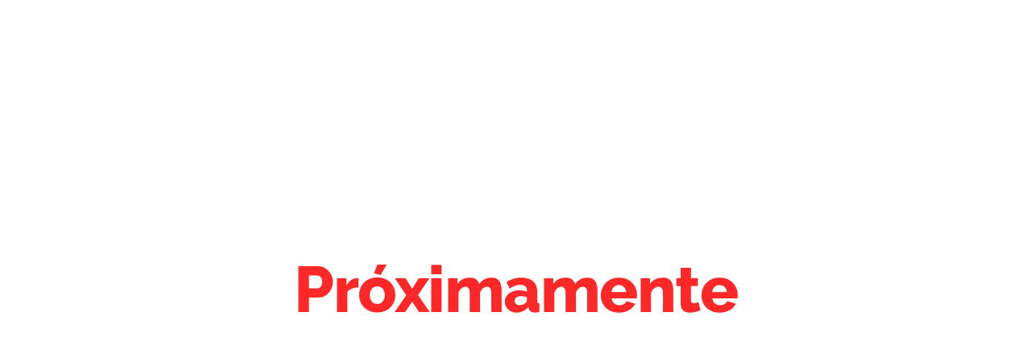

--- FILE ---
content_type: text/html; charset=UTF-8
request_url: https://magimoshop.com/my-account/
body_size: 170606
content:
<!DOCTYPE html>
<html lang="es-ES">
<head>
    <meta charset="UTF-8">
    <link rel="profile" href="http://gmpg.org/xfn/11">
    <link rel="pingback" href="https://magimoshop.com/xmlrpc.php">
	<title>Próximamente &#8211; Magimó Shop</title>
<meta name='robots' content='noindex, nofollow' />
<meta name="viewport" content="width=device-width, initial-scale=1"><link rel='dns-prefetch' href='//fonts.bunny.net' />
<link rel='dns-prefetch' href='//hcaptcha.com' />
<link rel="alternate" title="oEmbed (JSON)" type="application/json+oembed" href="https://magimoshop.com/wp-json/oembed/1.0/embed?url=https%3A%2F%2Fmagimoshop.com%2Fproximamente%2F" />
<link rel="alternate" title="oEmbed (XML)" type="text/xml+oembed" href="https://magimoshop.com/wp-json/oembed/1.0/embed?url=https%3A%2F%2Fmagimoshop.com%2Fproximamente%2F&#038;format=xml" />
<style id='wp-img-auto-sizes-contain-inline-css'>
img:is([sizes=auto i],[sizes^="auto," i]){contain-intrinsic-size:3000px 1500px}
/*# sourceURL=wp-img-auto-sizes-contain-inline-css */
</style>
<link rel='stylesheet' id='dashicons-css' href='https://magimoshop.com/wp-includes/css/dashicons.min.css?ver=6.9' media='all' />
<link rel='stylesheet' id='thickbox-css' href='https://magimoshop.com/wp-includes/js/thickbox/thickbox.css?ver=6.9' media='all' />
<style id='wp-emoji-styles-inline-css'>

	img.wp-smiley, img.emoji {
		display: inline !important;
		border: none !important;
		box-shadow: none !important;
		height: 1em !important;
		width: 1em !important;
		margin: 0 0.07em !important;
		vertical-align: -0.1em !important;
		background: none !important;
		padding: 0 !important;
	}
/*# sourceURL=wp-emoji-styles-inline-css */
</style>
<style id='wp-block-library-inline-css'>
:root{--wp-block-synced-color:#7a00df;--wp-block-synced-color--rgb:122,0,223;--wp-bound-block-color:var(--wp-block-synced-color);--wp-editor-canvas-background:#ddd;--wp-admin-theme-color:#007cba;--wp-admin-theme-color--rgb:0,124,186;--wp-admin-theme-color-darker-10:#006ba1;--wp-admin-theme-color-darker-10--rgb:0,107,160.5;--wp-admin-theme-color-darker-20:#005a87;--wp-admin-theme-color-darker-20--rgb:0,90,135;--wp-admin-border-width-focus:2px}@media (min-resolution:192dpi){:root{--wp-admin-border-width-focus:1.5px}}.wp-element-button{cursor:pointer}:root .has-very-light-gray-background-color{background-color:#eee}:root .has-very-dark-gray-background-color{background-color:#313131}:root .has-very-light-gray-color{color:#eee}:root .has-very-dark-gray-color{color:#313131}:root .has-vivid-green-cyan-to-vivid-cyan-blue-gradient-background{background:linear-gradient(135deg,#00d084,#0693e3)}:root .has-purple-crush-gradient-background{background:linear-gradient(135deg,#34e2e4,#4721fb 50%,#ab1dfe)}:root .has-hazy-dawn-gradient-background{background:linear-gradient(135deg,#faaca8,#dad0ec)}:root .has-subdued-olive-gradient-background{background:linear-gradient(135deg,#fafae1,#67a671)}:root .has-atomic-cream-gradient-background{background:linear-gradient(135deg,#fdd79a,#004a59)}:root .has-nightshade-gradient-background{background:linear-gradient(135deg,#330968,#31cdcf)}:root .has-midnight-gradient-background{background:linear-gradient(135deg,#020381,#2874fc)}:root{--wp--preset--font-size--normal:16px;--wp--preset--font-size--huge:42px}.has-regular-font-size{font-size:1em}.has-larger-font-size{font-size:2.625em}.has-normal-font-size{font-size:var(--wp--preset--font-size--normal)}.has-huge-font-size{font-size:var(--wp--preset--font-size--huge)}.has-text-align-center{text-align:center}.has-text-align-left{text-align:left}.has-text-align-right{text-align:right}.has-fit-text{white-space:nowrap!important}#end-resizable-editor-section{display:none}.aligncenter{clear:both}.items-justified-left{justify-content:flex-start}.items-justified-center{justify-content:center}.items-justified-right{justify-content:flex-end}.items-justified-space-between{justify-content:space-between}.screen-reader-text{border:0;clip-path:inset(50%);height:1px;margin:-1px;overflow:hidden;padding:0;position:absolute;width:1px;word-wrap:normal!important}.screen-reader-text:focus{background-color:#ddd;clip-path:none;color:#444;display:block;font-size:1em;height:auto;left:5px;line-height:normal;padding:15px 23px 14px;text-decoration:none;top:5px;width:auto;z-index:100000}html :where(.has-border-color){border-style:solid}html :where([style*=border-top-color]){border-top-style:solid}html :where([style*=border-right-color]){border-right-style:solid}html :where([style*=border-bottom-color]){border-bottom-style:solid}html :where([style*=border-left-color]){border-left-style:solid}html :where([style*=border-width]){border-style:solid}html :where([style*=border-top-width]){border-top-style:solid}html :where([style*=border-right-width]){border-right-style:solid}html :where([style*=border-bottom-width]){border-bottom-style:solid}html :where([style*=border-left-width]){border-left-style:solid}html :where(img[class*=wp-image-]){height:auto;max-width:100%}:where(figure){margin:0 0 1em}html :where(.is-position-sticky){--wp-admin--admin-bar--position-offset:var(--wp-admin--admin-bar--height,0px)}@media screen and (max-width:600px){html :where(.is-position-sticky){--wp-admin--admin-bar--position-offset:0px}}

/*# sourceURL=wp-block-library-inline-css */
</style><link rel='stylesheet' id='wc-blocks-style-css' href='https://magimoshop.com/wp-content/plugins/woocommerce/assets/client/blocks/wc-blocks.css?ver=wc-10.4.3' media='all' />
<style id='global-styles-inline-css'>
:root{--wp--preset--aspect-ratio--square: 1;--wp--preset--aspect-ratio--4-3: 4/3;--wp--preset--aspect-ratio--3-4: 3/4;--wp--preset--aspect-ratio--3-2: 3/2;--wp--preset--aspect-ratio--2-3: 2/3;--wp--preset--aspect-ratio--16-9: 16/9;--wp--preset--aspect-ratio--9-16: 9/16;--wp--preset--color--black: #000000;--wp--preset--color--cyan-bluish-gray: #abb8c3;--wp--preset--color--white: #ffffff;--wp--preset--color--pale-pink: #f78da7;--wp--preset--color--vivid-red: #cf2e2e;--wp--preset--color--luminous-vivid-orange: #ff6900;--wp--preset--color--luminous-vivid-amber: #fcb900;--wp--preset--color--light-green-cyan: #7bdcb5;--wp--preset--color--vivid-green-cyan: #00d084;--wp--preset--color--pale-cyan-blue: #8ed1fc;--wp--preset--color--vivid-cyan-blue: #0693e3;--wp--preset--color--vivid-purple: #9b51e0;--wp--preset--color--contrast: var(--contrast);--wp--preset--color--contrast-2: var(--contrast-2);--wp--preset--color--contrast-3: var(--contrast-3);--wp--preset--color--base: var(--base);--wp--preset--color--base-2: var(--base-2);--wp--preset--color--base-3: var(--base-3);--wp--preset--color--accent: var(--accent);--wp--preset--color--accent-alt: var(--accent-alt);--wp--preset--gradient--vivid-cyan-blue-to-vivid-purple: linear-gradient(135deg,rgb(6,147,227) 0%,rgb(155,81,224) 100%);--wp--preset--gradient--light-green-cyan-to-vivid-green-cyan: linear-gradient(135deg,rgb(122,220,180) 0%,rgb(0,208,130) 100%);--wp--preset--gradient--luminous-vivid-amber-to-luminous-vivid-orange: linear-gradient(135deg,rgb(252,185,0) 0%,rgb(255,105,0) 100%);--wp--preset--gradient--luminous-vivid-orange-to-vivid-red: linear-gradient(135deg,rgb(255,105,0) 0%,rgb(207,46,46) 100%);--wp--preset--gradient--very-light-gray-to-cyan-bluish-gray: linear-gradient(135deg,rgb(238,238,238) 0%,rgb(169,184,195) 100%);--wp--preset--gradient--cool-to-warm-spectrum: linear-gradient(135deg,rgb(74,234,220) 0%,rgb(151,120,209) 20%,rgb(207,42,186) 40%,rgb(238,44,130) 60%,rgb(251,105,98) 80%,rgb(254,248,76) 100%);--wp--preset--gradient--blush-light-purple: linear-gradient(135deg,rgb(255,206,236) 0%,rgb(152,150,240) 100%);--wp--preset--gradient--blush-bordeaux: linear-gradient(135deg,rgb(254,205,165) 0%,rgb(254,45,45) 50%,rgb(107,0,62) 100%);--wp--preset--gradient--luminous-dusk: linear-gradient(135deg,rgb(255,203,112) 0%,rgb(199,81,192) 50%,rgb(65,88,208) 100%);--wp--preset--gradient--pale-ocean: linear-gradient(135deg,rgb(255,245,203) 0%,rgb(182,227,212) 50%,rgb(51,167,181) 100%);--wp--preset--gradient--electric-grass: linear-gradient(135deg,rgb(202,248,128) 0%,rgb(113,206,126) 100%);--wp--preset--gradient--midnight: linear-gradient(135deg,rgb(2,3,129) 0%,rgb(40,116,252) 100%);--wp--preset--font-size--small: 13px;--wp--preset--font-size--medium: 20px;--wp--preset--font-size--large: 36px;--wp--preset--font-size--x-large: 42px;--wp--preset--spacing--20: 0.44rem;--wp--preset--spacing--30: 0.67rem;--wp--preset--spacing--40: 1rem;--wp--preset--spacing--50: 1.5rem;--wp--preset--spacing--60: 2.25rem;--wp--preset--spacing--70: 3.38rem;--wp--preset--spacing--80: 5.06rem;--wp--preset--shadow--natural: 6px 6px 9px rgba(0, 0, 0, 0.2);--wp--preset--shadow--deep: 12px 12px 50px rgba(0, 0, 0, 0.4);--wp--preset--shadow--sharp: 6px 6px 0px rgba(0, 0, 0, 0.2);--wp--preset--shadow--outlined: 6px 6px 0px -3px rgb(255, 255, 255), 6px 6px rgb(0, 0, 0);--wp--preset--shadow--crisp: 6px 6px 0px rgb(0, 0, 0);}:where(.is-layout-flex){gap: 0.5em;}:where(.is-layout-grid){gap: 0.5em;}body .is-layout-flex{display: flex;}.is-layout-flex{flex-wrap: wrap;align-items: center;}.is-layout-flex > :is(*, div){margin: 0;}body .is-layout-grid{display: grid;}.is-layout-grid > :is(*, div){margin: 0;}:where(.wp-block-columns.is-layout-flex){gap: 2em;}:where(.wp-block-columns.is-layout-grid){gap: 2em;}:where(.wp-block-post-template.is-layout-flex){gap: 1.25em;}:where(.wp-block-post-template.is-layout-grid){gap: 1.25em;}.has-black-color{color: var(--wp--preset--color--black) !important;}.has-cyan-bluish-gray-color{color: var(--wp--preset--color--cyan-bluish-gray) !important;}.has-white-color{color: var(--wp--preset--color--white) !important;}.has-pale-pink-color{color: var(--wp--preset--color--pale-pink) !important;}.has-vivid-red-color{color: var(--wp--preset--color--vivid-red) !important;}.has-luminous-vivid-orange-color{color: var(--wp--preset--color--luminous-vivid-orange) !important;}.has-luminous-vivid-amber-color{color: var(--wp--preset--color--luminous-vivid-amber) !important;}.has-light-green-cyan-color{color: var(--wp--preset--color--light-green-cyan) !important;}.has-vivid-green-cyan-color{color: var(--wp--preset--color--vivid-green-cyan) !important;}.has-pale-cyan-blue-color{color: var(--wp--preset--color--pale-cyan-blue) !important;}.has-vivid-cyan-blue-color{color: var(--wp--preset--color--vivid-cyan-blue) !important;}.has-vivid-purple-color{color: var(--wp--preset--color--vivid-purple) !important;}.has-black-background-color{background-color: var(--wp--preset--color--black) !important;}.has-cyan-bluish-gray-background-color{background-color: var(--wp--preset--color--cyan-bluish-gray) !important;}.has-white-background-color{background-color: var(--wp--preset--color--white) !important;}.has-pale-pink-background-color{background-color: var(--wp--preset--color--pale-pink) !important;}.has-vivid-red-background-color{background-color: var(--wp--preset--color--vivid-red) !important;}.has-luminous-vivid-orange-background-color{background-color: var(--wp--preset--color--luminous-vivid-orange) !important;}.has-luminous-vivid-amber-background-color{background-color: var(--wp--preset--color--luminous-vivid-amber) !important;}.has-light-green-cyan-background-color{background-color: var(--wp--preset--color--light-green-cyan) !important;}.has-vivid-green-cyan-background-color{background-color: var(--wp--preset--color--vivid-green-cyan) !important;}.has-pale-cyan-blue-background-color{background-color: var(--wp--preset--color--pale-cyan-blue) !important;}.has-vivid-cyan-blue-background-color{background-color: var(--wp--preset--color--vivid-cyan-blue) !important;}.has-vivid-purple-background-color{background-color: var(--wp--preset--color--vivid-purple) !important;}.has-black-border-color{border-color: var(--wp--preset--color--black) !important;}.has-cyan-bluish-gray-border-color{border-color: var(--wp--preset--color--cyan-bluish-gray) !important;}.has-white-border-color{border-color: var(--wp--preset--color--white) !important;}.has-pale-pink-border-color{border-color: var(--wp--preset--color--pale-pink) !important;}.has-vivid-red-border-color{border-color: var(--wp--preset--color--vivid-red) !important;}.has-luminous-vivid-orange-border-color{border-color: var(--wp--preset--color--luminous-vivid-orange) !important;}.has-luminous-vivid-amber-border-color{border-color: var(--wp--preset--color--luminous-vivid-amber) !important;}.has-light-green-cyan-border-color{border-color: var(--wp--preset--color--light-green-cyan) !important;}.has-vivid-green-cyan-border-color{border-color: var(--wp--preset--color--vivid-green-cyan) !important;}.has-pale-cyan-blue-border-color{border-color: var(--wp--preset--color--pale-cyan-blue) !important;}.has-vivid-cyan-blue-border-color{border-color: var(--wp--preset--color--vivid-cyan-blue) !important;}.has-vivid-purple-border-color{border-color: var(--wp--preset--color--vivid-purple) !important;}.has-vivid-cyan-blue-to-vivid-purple-gradient-background{background: var(--wp--preset--gradient--vivid-cyan-blue-to-vivid-purple) !important;}.has-light-green-cyan-to-vivid-green-cyan-gradient-background{background: var(--wp--preset--gradient--light-green-cyan-to-vivid-green-cyan) !important;}.has-luminous-vivid-amber-to-luminous-vivid-orange-gradient-background{background: var(--wp--preset--gradient--luminous-vivid-amber-to-luminous-vivid-orange) !important;}.has-luminous-vivid-orange-to-vivid-red-gradient-background{background: var(--wp--preset--gradient--luminous-vivid-orange-to-vivid-red) !important;}.has-very-light-gray-to-cyan-bluish-gray-gradient-background{background: var(--wp--preset--gradient--very-light-gray-to-cyan-bluish-gray) !important;}.has-cool-to-warm-spectrum-gradient-background{background: var(--wp--preset--gradient--cool-to-warm-spectrum) !important;}.has-blush-light-purple-gradient-background{background: var(--wp--preset--gradient--blush-light-purple) !important;}.has-blush-bordeaux-gradient-background{background: var(--wp--preset--gradient--blush-bordeaux) !important;}.has-luminous-dusk-gradient-background{background: var(--wp--preset--gradient--luminous-dusk) !important;}.has-pale-ocean-gradient-background{background: var(--wp--preset--gradient--pale-ocean) !important;}.has-electric-grass-gradient-background{background: var(--wp--preset--gradient--electric-grass) !important;}.has-midnight-gradient-background{background: var(--wp--preset--gradient--midnight) !important;}.has-small-font-size{font-size: var(--wp--preset--font-size--small) !important;}.has-medium-font-size{font-size: var(--wp--preset--font-size--medium) !important;}.has-large-font-size{font-size: var(--wp--preset--font-size--large) !important;}.has-x-large-font-size{font-size: var(--wp--preset--font-size--x-large) !important;}
/*# sourceURL=global-styles-inline-css */
</style>

<style id='classic-theme-styles-inline-css'>
/*! This file is auto-generated */
.wp-block-button__link{color:#fff;background-color:#32373c;border-radius:9999px;box-shadow:none;text-decoration:none;padding:calc(.667em + 2px) calc(1.333em + 2px);font-size:1.125em}.wp-block-file__button{background:#32373c;color:#fff;text-decoration:none}
/*# sourceURL=/wp-includes/css/classic-themes.min.css */
</style>
<link rel='stylesheet' id='woocommerce-layout-css' href='https://magimoshop.com/wp-content/plugins/woocommerce/assets/css/woocommerce-layout.css?ver=10.4.3' media='all' />
<link rel='stylesheet' id='woocommerce-smallscreen-css' href='https://magimoshop.com/wp-content/plugins/woocommerce/assets/css/woocommerce-smallscreen.css?ver=10.4.3' media='only screen and (max-width: 768px)' />
<link rel='stylesheet' id='woocommerce-general-css' href='https://magimoshop.com/wp-content/plugins/woocommerce/assets/css/woocommerce.css?ver=10.4.3' media='all' />
<style id='woocommerce-inline-inline-css'>
.woocommerce form .form-row .required { visibility: visible; }
/*# sourceURL=woocommerce-inline-inline-css */
</style>
<link rel='stylesheet' id='trp-language-switcher-style-css' href='https://magimoshop.com/wp-content/plugins/translatepress-multilingual/assets/css/trp-language-switcher.css?ver=3.0.5' media='all' />
<link rel='stylesheet' id='generate-style-css' href='https://magimoshop.com/wp-content/themes/generatepress/assets/css/main.min.css?ver=3.6.1' media='all' />
<style id='generate-style-inline-css'>
body{background-color:var(--base-3);color:var(--contrast);}a{color:var(--accent);}a:hover, a:focus, a:active{color:var(--contrast-3);}.wp-block-group__inner-container{max-width:1200px;margin-left:auto;margin-right:auto;}.generate-back-to-top{font-size:20px;border-radius:3px;position:fixed;bottom:30px;right:30px;line-height:40px;width:40px;text-align:center;z-index:10;transition:opacity 300ms ease-in-out;opacity:0.1;transform:translateY(1000px);}.generate-back-to-top__show{opacity:1;transform:translateY(0);}:root{--contrast:#2D151E;--contrast-2:#FF2828;--contrast-3:#71BBDE;--base:#f0f0f0;--base-2:#f7f8f9;--base-3:#ffffff;--accent:#FF2828;--accent-alt:rgba(255,41,41,0.89);}:root .has-contrast-color{color:var(--contrast);}:root .has-contrast-background-color{background-color:var(--contrast);}:root .has-contrast-2-color{color:var(--contrast-2);}:root .has-contrast-2-background-color{background-color:var(--contrast-2);}:root .has-contrast-3-color{color:var(--contrast-3);}:root .has-contrast-3-background-color{background-color:var(--contrast-3);}:root .has-base-color{color:var(--base);}:root .has-base-background-color{background-color:var(--base);}:root .has-base-2-color{color:var(--base-2);}:root .has-base-2-background-color{background-color:var(--base-2);}:root .has-base-3-color{color:var(--base-3);}:root .has-base-3-background-color{background-color:var(--base-3);}:root .has-accent-color{color:var(--accent);}:root .has-accent-background-color{background-color:var(--accent);}:root .has-accent-alt-color{color:var(--accent-alt);}:root .has-accent-alt-background-color{background-color:var(--accent-alt);}body, button, input, select, textarea{font-family:Raleway;font-weight:300;}body{line-height:1.5;}.main-title{font-weight:400;font-size:25px;}.site-description{font-size:10px;}.main-navigation a, .main-navigation .menu-toggle, .main-navigation .menu-bar-items{font-weight:400;text-transform:uppercase;font-size:16px;}button:not(.menu-toggle),html input[type="button"],input[type="reset"],input[type="submit"],.button,.wp-block-button .wp-block-button__link{font-family:Raleway;font-weight:normal;text-transform:uppercase;font-size:14px;}h1{font-weight:400;font-size:56px;}h2{font-weight:400;font-size:28px;}h3{font-weight:400;font-size:24px;}h4{font-weight:300;font-size:22px;}.site-info{font-family:Raleway;font-weight:normal;font-size:20px;}.top-bar{background-color:#636363;color:#ffffff;}.top-bar a{color:#ffffff;}.top-bar a:hover{color:#303030;}.site-header{background-color:#ffffff;color:var(--contrast);}.site-header a{color:var(--contrast-2);}.main-title a,.main-title a:hover{color:var(--contrast);}.site-description{color:var(--contrast-2);}.main-navigation,.main-navigation ul ul{background-color:var(--base-3);}.main-navigation .main-nav ul li a, .main-navigation .menu-toggle, .main-navigation .menu-bar-items{color:var(--contrast);}.main-navigation .main-nav ul li:not([class*="current-menu-"]):hover > a, .main-navigation .main-nav ul li:not([class*="current-menu-"]):focus > a, .main-navigation .main-nav ul li.sfHover:not([class*="current-menu-"]) > a, .main-navigation .menu-bar-item:hover > a, .main-navigation .menu-bar-item.sfHover > a{color:var(--accent);background-color:rgba(255,255,255,0);}button.menu-toggle:hover,button.menu-toggle:focus{color:var(--contrast);}.main-navigation .main-nav ul li[class*="current-menu-"] > a{color:var(--accent);background-color:rgba(63,63,63,0);}.navigation-search input[type="search"],.navigation-search input[type="search"]:active, .navigation-search input[type="search"]:focus, .main-navigation .main-nav ul li.search-item.active > a, .main-navigation .menu-bar-items .search-item.active > a{color:var(--accent);background-color:var(--base-3);opacity:1;}.main-navigation ul ul{background-color:var(--contrast-2);}.main-navigation .main-nav ul ul li a{color:var(--contrast-2);}.main-navigation .main-nav ul ul li:not([class*="current-menu-"]):hover > a,.main-navigation .main-nav ul ul li:not([class*="current-menu-"]):focus > a, .main-navigation .main-nav ul ul li.sfHover:not([class*="current-menu-"]) > a{color:var(--contrast-3);background-color:var(--contrast-2);}.main-navigation .main-nav ul ul li[class*="current-menu-"] > a{color:var(--contrast-3);background-color:var(--contrast-2);}.separate-containers .inside-article, .separate-containers .comments-area, .separate-containers .page-header, .one-container .container, .separate-containers .paging-navigation, .inside-page-header{background-color:var(--base-3);}.entry-header h1,.page-header h1{color:var(--contrast);}.entry-title a{color:var(--contrast);}.entry-meta{color:var(--contrast-2);}.entry-meta a{color:var(--contrast-2);}.entry-meta a:hover{color:#1e73be;}.sidebar .widget{background-color:#ffffff;}.footer-widgets{background-color:#ffffff;}.footer-widgets .widget-title{color:#000000;}.site-info{color:#ffffff;background-color:var(--contrast-2);}.site-info a{color:#ffffff;}.site-info a:hover{color:var(--base-2);}.footer-bar .widget_nav_menu .current-menu-item a{color:var(--base-2);}input[type="text"],input[type="email"],input[type="url"],input[type="password"],input[type="search"],input[type="tel"],input[type="number"],textarea,select{color:#666666;background-color:#fafafa;border-color:#cccccc;}input[type="text"]:focus,input[type="email"]:focus,input[type="url"]:focus,input[type="password"]:focus,input[type="search"]:focus,input[type="tel"]:focus,input[type="number"]:focus,textarea:focus,select:focus{color:#666666;background-color:#ffffff;border-color:#bfbfbf;}button,html input[type="button"],input[type="reset"],input[type="submit"],a.button,a.wp-block-button__link:not(.has-background){color:var(--base-3);background-color:var(--accent);}button:hover,html input[type="button"]:hover,input[type="reset"]:hover,input[type="submit"]:hover,a.button:hover,button:focus,html input[type="button"]:focus,input[type="reset"]:focus,input[type="submit"]:focus,a.button:focus,a.wp-block-button__link:not(.has-background):active,a.wp-block-button__link:not(.has-background):focus,a.wp-block-button__link:not(.has-background):hover{color:var(--base-3);background-color:var(--accent-alt);}a.generate-back-to-top{background-color:rgba(113,187,222,0.9);color:#ffffff;}a.generate-back-to-top:hover,a.generate-back-to-top:focus{background-color:rgba(113,187,222,0.75);color:#ffffff;}:root{--gp-search-modal-bg-color:var(--base-3);--gp-search-modal-text-color:var(--contrast);--gp-search-modal-overlay-bg-color:rgba(0,0,0,0.2);}@media (max-width: 768px){.main-navigation .menu-bar-item:hover > a, .main-navigation .menu-bar-item.sfHover > a{background:none;color:var(--contrast);}}.inside-top-bar{padding:10px;}.nav-below-header .main-navigation .inside-navigation.grid-container, .nav-above-header .main-navigation .inside-navigation.grid-container{padding:0px 24px 0px 24px;}.separate-containers .inside-article, .separate-containers .comments-area, .separate-containers .page-header, .separate-containers .paging-navigation, .one-container .site-content, .inside-page-header{padding:0px;}.site-main .wp-block-group__inner-container{padding:0px;}.separate-containers .paging-navigation{padding-top:20px;padding-bottom:20px;}.entry-content .alignwide, body:not(.no-sidebar) .entry-content .alignfull{margin-left:-0px;width:calc(100% + 0px);max-width:calc(100% + 0px);}.one-container.right-sidebar .site-main,.one-container.both-right .site-main{margin-right:0px;}.one-container.left-sidebar .site-main,.one-container.both-left .site-main{margin-left:0px;}.one-container.both-sidebars .site-main{margin:0px;}.sidebar .widget, .page-header, .widget-area .main-navigation, .site-main > *{margin-bottom:40px;}.separate-containers .site-main{margin:40px;}.both-right .inside-left-sidebar,.both-left .inside-left-sidebar{margin-right:20px;}.both-right .inside-right-sidebar,.both-left .inside-right-sidebar{margin-left:20px;}.one-container.archive .post:not(:last-child):not(.is-loop-template-item), .one-container.blog .post:not(:last-child):not(.is-loop-template-item){padding-bottom:0px;}.separate-containers .featured-image{margin-top:40px;}.separate-containers .inside-right-sidebar, .separate-containers .inside-left-sidebar{margin-top:40px;margin-bottom:40px;}.main-navigation .main-nav ul li a,.menu-toggle,.main-navigation .menu-bar-item > a{padding-left:16px;padding-right:16px;}.main-navigation .main-nav ul ul li a{padding:10px 16px 10px 16px;}.rtl .menu-item-has-children .dropdown-menu-toggle{padding-left:16px;}.menu-item-has-children .dropdown-menu-toggle{padding-right:16px;}.rtl .main-navigation .main-nav ul li.menu-item-has-children > a{padding-right:16px;}.widget-area .widget{padding:80px 40px 40px 120px;}.footer-widgets-container{padding:0px;}.inside-site-info{padding:10px 0px 10px 10px;}@media (max-width:768px){.separate-containers .inside-article, .separate-containers .comments-area, .separate-containers .page-header, .separate-containers .paging-navigation, .one-container .site-content, .inside-page-header{padding:30px 20px 30px 20px;}.site-main .wp-block-group__inner-container{padding:30px 20px 30px 20px;}.widget-area .widget{padding-top:0px;padding-right:0px;padding-bottom:0px;padding-left:0px;}.inside-site-info{padding-right:10px;padding-left:10px;}.entry-content .alignwide, body:not(.no-sidebar) .entry-content .alignfull{margin-left:-20px;width:calc(100% + 40px);max-width:calc(100% + 40px);}.one-container .site-main .paging-navigation{margin-bottom:40px;}}/* End cached CSS */.is-right-sidebar{width:35%;}.is-left-sidebar{width:25%;}.site-content .content-area{width:65%;}@media (max-width: 768px){.main-navigation .menu-toggle,.sidebar-nav-mobile:not(#sticky-placeholder){display:block;}.main-navigation ul,.gen-sidebar-nav,.main-navigation:not(.slideout-navigation):not(.toggled) .main-nav > ul,.has-inline-mobile-toggle #site-navigation .inside-navigation > *:not(.navigation-search):not(.main-nav){display:none;}.nav-align-right .inside-navigation,.nav-align-center .inside-navigation{justify-content:space-between;}}
.dynamic-author-image-rounded{border-radius:100%;}.dynamic-featured-image, .dynamic-author-image{vertical-align:middle;}.one-container.blog .dynamic-content-template:not(:last-child), .one-container.archive .dynamic-content-template:not(:last-child){padding-bottom:0px;}.dynamic-entry-excerpt > p:last-child{margin-bottom:0px;}
.main-navigation .main-nav ul li a,.menu-toggle,.main-navigation .menu-bar-item > a{transition: line-height 300ms ease}.main-navigation.toggled .main-nav > ul{background-color: var(--base-3)}.sticky-enabled .gen-sidebar-nav.is_stuck .main-navigation {margin-bottom: 0px;}.sticky-enabled .gen-sidebar-nav.is_stuck {z-index: 500;}.sticky-enabled .main-navigation.is_stuck {box-shadow: 0 2px 2px -2px rgba(0, 0, 0, .2);}.navigation-stick:not(.gen-sidebar-nav) {left: 0;right: 0;width: 100% !important;}.both-sticky-menu .main-navigation:not(#mobile-header).toggled .main-nav > ul,.mobile-sticky-menu .main-navigation:not(#mobile-header).toggled .main-nav > ul,.mobile-header-sticky #mobile-header.toggled .main-nav > ul {position: absolute;left: 0;right: 0;z-index: 999;}.nav-float-right .navigation-stick {width: 100% !important;left: 0;}.nav-float-right .navigation-stick .navigation-branding {margin-right: auto;}.main-navigation.has-sticky-branding:not(.grid-container) .inside-navigation:not(.grid-container) .navigation-branding{margin-left: 10px;}.main-navigation.navigation-stick.has-sticky-branding .inside-navigation.grid-container{padding-left:40px;padding-right:40px;}@media (max-width:768px){.main-navigation.navigation-stick.has-sticky-branding .inside-navigation.grid-container{padding-left:0;padding-right:0;}}
@media (max-width: 768px){.main-navigation .menu-toggle,.main-navigation .mobile-bar-items a,.main-navigation .menu-bar-item > a{padding-left:12px;padding-right:12px;}.main-navigation .main-nav ul li a,.main-navigation .menu-toggle,.main-navigation .mobile-bar-items a,.main-navigation .menu-bar-item > a{line-height:56px;}.main-navigation .site-logo.navigation-logo img, .mobile-header-navigation .site-logo.mobile-header-logo img, .navigation-search input[type="search"]{height:56px;}}.post-image:not(:first-child), .page-content:not(:first-child), .entry-content:not(:first-child), .entry-summary:not(:first-child), footer.entry-meta{margin-top:1.2em;}.post-image-above-header .inside-article div.featured-image, .post-image-above-header .inside-article div.post-image{margin-bottom:1.2em;}@media (max-width: 1024px),(min-width:1025px){.main-navigation.sticky-navigation-transition .main-nav > ul > li > a,.sticky-navigation-transition .menu-toggle,.main-navigation.sticky-navigation-transition .menu-bar-item > a, .sticky-navigation-transition .navigation-branding .main-title{line-height:56px;}.main-navigation.sticky-navigation-transition .site-logo img, .main-navigation.sticky-navigation-transition .navigation-search input[type="search"], .main-navigation.sticky-navigation-transition .navigation-branding img{height:56px;}}.main-navigation.slideout-navigation .main-nav > ul > li > a{line-height:40px;}
/*# sourceURL=generate-style-inline-css */
</style>
<link rel='stylesheet' id='generate-child-css' href='https://magimoshop.com/wp-content/themes/generatepress_child/style.css?ver=1651338054' media='all' />
<style id='generateblocks-inline-css'>
:root{--gb-container-width:1200px;}.gb-container .wp-block-image img{vertical-align:middle;}.gb-grid-wrapper .wp-block-image{margin-bottom:0;}.gb-highlight{background:none;}.gb-shape{line-height:0;}
/*# sourceURL=generateblocks-inline-css */
</style>
<link rel='stylesheet' id='generate-offside-css' href='https://magimoshop.com/wp-content/plugins/gp-premium/menu-plus/functions/css/offside.min.css?ver=2.5.5' media='all' />
<style id='generate-offside-inline-css'>
:root{--gp-slideout-width:265px;}.slideout-navigation.main-navigation{background-color:var(--base-3);}.slideout-navigation.main-navigation .main-nav ul li a{color:var(--contrast);}.slideout-navigation.main-navigation .main-nav ul li:not([class*="current-menu-"]):hover > a, .slideout-navigation.main-navigation .main-nav ul li:not([class*="current-menu-"]):focus > a, .slideout-navigation.main-navigation .main-nav ul li.sfHover:not([class*="current-menu-"]) > a{color:var(--accent);}.slideout-navigation.main-navigation .main-nav ul li[class*="current-menu-"] > a{color:var(--accent);}.slideout-navigation, .slideout-navigation a{color:var(--contrast);}.slideout-navigation button.slideout-exit{color:var(--contrast);padding-left:16px;padding-right:16px;}.slide-opened nav.toggled .menu-toggle:before{display:none;}@media (max-width: 768px){.menu-bar-item.slideout-toggle{display:none;}}
.slideout-navigation.main-navigation .main-nav ul li a{font-weight:300;text-transform:uppercase;font-size:16px;}
/*# sourceURL=generate-offside-inline-css */
</style>
<link rel='stylesheet' id='generate-woocommerce-css' href='https://magimoshop.com/wp-content/plugins/gp-premium/woocommerce/functions/css/woocommerce.min.css?ver=2.5.5' media='all' />
<style id='generate-woocommerce-inline-css'>
.woocommerce ul.products li.product .woocommerce-LoopProduct-link{color:var(--contrast);}.woocommerce #respond input#submit, .woocommerce a.button, .woocommerce button.button, .woocommerce input.button, .wc-block-components-button{color:var(--base-3);background-color:var(--accent);text-decoration:none;font-size:14px;font-weight:normal;text-transform:uppercase;}.woocommerce #respond input#submit:hover, .woocommerce a.button:hover, .woocommerce button.button:hover, .woocommerce input.button:hover, .wc-block-components-button:hover{color:var(--base-3);background-color:var(--accent-alt);}.woocommerce #respond input#submit.alt, .woocommerce a.button.alt, .woocommerce button.button.alt, .woocommerce input.button.alt, .woocommerce #respond input#submit.alt.disabled, .woocommerce #respond input#submit.alt.disabled:hover, .woocommerce #respond input#submit.alt:disabled, .woocommerce #respond input#submit.alt:disabled:hover, .woocommerce #respond input#submit.alt:disabled[disabled], .woocommerce #respond input#submit.alt:disabled[disabled]:hover, .woocommerce a.button.alt.disabled, .woocommerce a.button.alt.disabled:hover, .woocommerce a.button.alt:disabled, .woocommerce a.button.alt:disabled:hover, .woocommerce a.button.alt:disabled[disabled], .woocommerce a.button.alt:disabled[disabled]:hover, .woocommerce button.button.alt.disabled, .woocommerce button.button.alt.disabled:hover, .woocommerce button.button.alt:disabled, .woocommerce button.button.alt:disabled:hover, .woocommerce button.button.alt:disabled[disabled], .woocommerce button.button.alt:disabled[disabled]:hover, .woocommerce input.button.alt.disabled, .woocommerce input.button.alt.disabled:hover, .woocommerce input.button.alt:disabled, .woocommerce input.button.alt:disabled:hover, .woocommerce input.button.alt:disabled[disabled], .woocommerce input.button.alt:disabled[disabled]:hover{color:var(--base-3);background-color:var(--accent);}.woocommerce #respond input#submit.alt:hover, .woocommerce a.button.alt:hover, .woocommerce button.button.alt:hover, .woocommerce input.button.alt:hover{color:var(--base-3);background-color:var(--accent-alt);}button.wc-block-components-panel__button{font-size:inherit;}.woocommerce .star-rating span:before, .woocommerce p.stars:hover a::before{color:#FFE500;}.woocommerce span.onsale{background-color:var(--contrast);color:#ffffff;}.woocommerce ul.products li.product .price, .woocommerce div.product p.price{color:var(--contrast);}.woocommerce div.product .woocommerce-tabs ul.tabs li a{color:var(--contrast);}.woocommerce div.product .woocommerce-tabs ul.tabs li a:hover, .woocommerce div.product .woocommerce-tabs ul.tabs li.active a{color:var(--contrast-2);}.woocommerce-message{background-color:#2AD87D;color:#ffffff;}div.woocommerce-message a.button, div.woocommerce-message a.button:focus, div.woocommerce-message a.button:hover, div.woocommerce-message a, div.woocommerce-message a:focus, div.woocommerce-message a:hover{color:#ffffff;}.woocommerce-info{background-color:var(--contrast-3);color:#ffffff;}div.woocommerce-info a.button, div.woocommerce-info a.button:focus, div.woocommerce-info a.button:hover, div.woocommerce-info a, div.woocommerce-info a:focus, div.woocommerce-info a:hover{color:#ffffff;}.woocommerce-error{background-color:#FFE500;color:var(--contrast);}div.woocommerce-error a.button, div.woocommerce-error a.button:focus, div.woocommerce-error a.button:hover, div.woocommerce-error a, div.woocommerce-error a:focus, div.woocommerce-error a:hover{color:var(--contrast);}.woocommerce-product-details__short-description{color:var(--contrast);}#wc-mini-cart{background-color:#ffffff;color:var(--contrast);}#wc-mini-cart a:not(.button), #wc-mini-cart a.remove{color:var(--contrast);}#wc-mini-cart .button{background-color:var(--contrast-2);color:var(--base-3);}#wc-mini-cart .button:hover, #wc-mini-cart .button:focus, #wc-mini-cart .button:active{color:var(--contrast);}.woocommerce #content div.product div.images, .woocommerce div.product div.images, .woocommerce-page #content div.product div.images, .woocommerce-page div.product div.images{width:50%;}.add-to-cart-panel{background-color:#ffffff;color:var(--contrast);}.add-to-cart-panel a:not(.button){color:var(--contrast);}.woocommerce .widget_price_filter .price_slider_wrapper .ui-widget-content{background-color:#dddddd;}.woocommerce .widget_price_filter .ui-slider .ui-slider-range, .woocommerce .widget_price_filter .ui-slider .ui-slider-handle{background-color:var(--contrast-2);}.cart-contents > span.number-of-items{background-color:rgba(0,0,0,0.05);}.cart-contents .amount{display:none;}.cart-contents > span.number-of-items{display:inline-block;}.woocommerce-MyAccount-navigation li.is-active a:after, a.button.wc-forward:after{display:none;}#payment .payment_methods>.wc_payment_method>label:before{font-family:WooCommerce;content:"\e039";}#payment .payment_methods li.wc_payment_method>input[type=radio]:first-child:checked+label:before{content:"\e03c";}.woocommerce-ordering:after{font-family:WooCommerce;content:"\e00f";}.wc-columns-container .products, .woocommerce .related ul.products, .woocommerce .up-sells ul.products{grid-gap:0px;}@media (max-width: 1024px){.woocommerce .wc-columns-container.wc-tablet-columns-1 .products{width:100%;-ms-grid-columns:1fr;grid-template-columns:1fr;}.wc-related-upsell-tablet-columns-2 .related ul.products, .wc-related-upsell-tablet-columns-2 .up-sells ul.products{-ms-grid-columns:(1fr)[2];grid-template-columns:repeat(2, 1fr);}}@media (max-width:768px){.add-to-cart-panel .continue-shopping{background-color:#ffffff;}.woocommerce #content div.product div.images,.woocommerce div.product div.images,.woocommerce-page #content div.product div.images,.woocommerce-page div.product div.images{width:100%;}}@media (max-width: 768px){nav.toggled .main-nav li.wc-menu-item{display:none !important;}.mobile-bar-items.wc-mobile-cart-items{z-index:1;}}
.woocommerce ul.products li.product .woocommerce-LoopProduct-link h2, .woocommerce ul.products li.product .woocommerce-loop-category__title{font-weight:400;font-size:22px;line-height:1.2;}@media (max-width:768px){.woocommerce ul.products li.product .woocommerce-LoopProduct-link h2, .woocommerce ul.products li.product .woocommerce-loop-category__title{font-size:20px;}}
/*# sourceURL=generate-woocommerce-inline-css */
</style>
<link rel='stylesheet' id='generate-woocommerce-mobile-css' href='https://magimoshop.com/wp-content/plugins/gp-premium/woocommerce/functions/css/woocommerce-mobile.min.css?ver=2.5.5' media='(max-width:768px)' />
<link rel='stylesheet' id='brizy-asset-google-10-css'  class="brz-link brz-link-google" type="text/css" href='https://fonts.bunny.net/css?family=Raleway%3A100%2C200%2C300%2Cregular%2C500%2C600%2C700%2C800%2C900%2C100italic%2C200italic%2C300italic%2Citalic%2C500italic%2C600italic%2C700italic%2C800italic%2C900italic%7CLato%3A100%2C100italic%2C300%2C300italic%2Cregular%2Citalic%2C700%2C700italic%2C900%2C900italic&#038;subset=arabic%2Cbengali%2Ccyrillic%2Ccyrillic-ext%2Cdevanagari%2Cgreek%2Cgreek-ext%2Cgujarati%2Chebrew%2Ckhmer%2Ckorean%2Clatin-ext%2Ctamil%2Ctelugu%2Cthai%2Cvietnamese&#038;display=swap&#038;ver=344-wp' media='all' />
<link rel='stylesheet' id='brizy-asset-main-30-css'  class="brz-link brz-link-preview-pro" href='https://magimoshop.com/wp-content/plugins/brizy-pro/public/editor-build/prod/css/preview.pro.min.css?ver=211-wp' media='all' />
<style id='inline-handle-73278a4a86960eeb576a8fd4c9ec6997-inline-css'>


.brz .brz-cp-color1, .brz .brz-bcp-color1{color: rgb(var(--brz-global-color1));} .brz .brz-bgp-color1{background-color: rgb(var(--brz-global-color1));}.brz .brz-cp-color2, .brz .brz-bcp-color2{color: rgb(var(--brz-global-color2));} .brz .brz-bgp-color2{background-color: rgb(var(--brz-global-color2));}.brz .brz-cp-color3, .brz .brz-bcp-color3{color: rgb(var(--brz-global-color3));} .brz .brz-bgp-color3{background-color: rgb(var(--brz-global-color3));}.brz .brz-cp-color4, .brz .brz-bcp-color4{color: rgb(var(--brz-global-color4));} .brz .brz-bgp-color4{background-color: rgb(var(--brz-global-color4));}.brz .brz-cp-color5, .brz .brz-bcp-color5{color: rgb(var(--brz-global-color5));} .brz .brz-bgp-color5{background-color: rgb(var(--brz-global-color5));}.brz .brz-cp-color6, .brz .brz-bcp-color6{color: rgb(var(--brz-global-color6));} .brz .brz-bgp-color6{background-color: rgb(var(--brz-global-color6));}.brz .brz-cp-color7, .brz .brz-bcp-color7{color: rgb(var(--brz-global-color7));} .brz .brz-bgp-color7{background-color: rgb(var(--brz-global-color7));}.brz .brz-cp-color8, .brz .brz-bcp-color8{color: rgb(var(--brz-global-color8));} .brz .brz-bgp-color8{background-color: rgb(var(--brz-global-color8));}:root{--brz-global-color1:51, 6, 22;--brz-global-color2:255, 40, 40;--brz-global-color3:113, 187, 222;--brz-global-color4:255, 40, 40;--brz-global-color5:239, 237, 231;--brz-global-color6:255, 255, 255;--brz-global-color7:255, 40, 40;--brz-global-color8:255, 255, 255;}:root{--brz-paragraphfontfamily:'Raleway', sans-serif;--brz-paragraphfontsize:22px;--brz-paragraphfontsizesuffix:px;--brz-paragraphfontweight:400;--brz-paragraphletterspacing:0px;--brz-paragraphlineheight:1.4;--brz-paragraphfontvariation:"wght" 400, "wdth" 100, "SOFT" 0;--brz-paragraphtabletfontsize:22px;--brz-paragraphtabletfontweight:400;--brz-paragraphtabletletterspacing:0px;--brz-paragraphtabletlineheight:1.4;--brz-paragraphtabletfontvariation:"wght" 400, "wdth" 100, "SOFT" 0;--brz-paragraphmobilefontsize:20px;--brz-paragraphmobilefontweight:400;--brz-paragraphmobileletterspacing:0px;--brz-paragraphmobilelineheight:1.4;--brz-paragraphmobilefontvariation:"wght" 400, "wdth" 100, "SOFT" 0;--brz-paragraphstoryfontsize:5.0600000000000005%;--brz-paragraphbold:400;--brz-paragraphitalic:inherit;--brz-paragraphtextdecoration:inherit;--brz-paragraphtexttransform:inherit;--brz-paragraphtabletbold:400;--brz-paragraphtabletitalic:inherit;--brz-paragraphtablettextdecoration:inherit;--brz-paragraphtablettexttransform:inherit;--brz-paragraphmobilebold:400;--brz-paragraphmobileitalic:inherit;--brz-paragraphmobiletextdecoration:inherit;--brz-paragraphmobiletexttransform:inherit;--brz-subtitlefontfamily:'Raleway', sans-serif;--brz-subtitlefontsize:17px;--brz-subtitlefontsizesuffix:px;--brz-subtitlefontweight:400;--brz-subtitleletterspacing:0px;--brz-subtitlelineheight:1.8;--brz-subtitlefontvariation:"wght" 400, "wdth" 100, "SOFT" 0;--brz-subtitletabletfontsize:17px;--brz-subtitletabletfontweight:400;--brz-subtitletabletletterspacing:0px;--brz-subtitletabletlineheight:1.5;--brz-subtitletabletfontvariation:"wght" 400, "wdth" 100, "SOFT" 0;--brz-subtitlemobilefontsize:16px;--brz-subtitlemobilefontweight:400;--brz-subtitlemobileletterspacing:0px;--brz-subtitlemobilelineheight:1.5;--brz-subtitlemobilefontvariation:"wght" 400, "wdth" 100, "SOFT" 0;--brz-subtitlestoryfontsize:3.91%;--brz-subtitlebold:400;--brz-subtitleitalic:inherit;--brz-subtitletextdecoration:inherit;--brz-subtitletexttransform:inherit;--brz-subtitletabletbold:400;--brz-subtitletabletitalic:inherit;--brz-subtitletablettextdecoration:inherit;--brz-subtitletablettexttransform:inherit;--brz-subtitlemobilebold:400;--brz-subtitlemobileitalic:inherit;--brz-subtitlemobiletextdecoration:inherit;--brz-subtitlemobiletexttransform:inherit;--brz-abovetitlefontfamily:'Raleway', sans-serif;--brz-abovetitlefontsize:15px;--brz-abovetitlefontsizesuffix:px;--brz-abovetitlefontweight:700;--brz-abovetitleletterspacing:1.1px;--brz-abovetitlelineheight:1.5;--brz-abovetitlefontvariation:"wght" 400, "wdth" 100, "SOFT" 0;--brz-abovetitletabletfontsize:15px;--brz-abovetitletabletfontweight:700;--brz-abovetitletabletletterspacing:1px;--brz-abovetitletabletlineheight:1.5;--brz-abovetitletabletfontvariation:"wght" 400, "wdth" 100, "SOFT" 0;--brz-abovetitlemobilefontsize:15px;--brz-abovetitlemobilefontweight:700;--brz-abovetitlemobileletterspacing:1px;--brz-abovetitlemobilelineheight:1.5;--brz-abovetitlemobilefontvariation:"wght" 400, "wdth" 100, "SOFT" 0;--brz-abovetitlestoryfontsize:3.45%;--brz-abovetitlebold:700;--brz-abovetitleitalic:inherit;--brz-abovetitletextdecoration:inherit;--brz-abovetitletexttransform:inherit;--brz-abovetitletabletbold:700;--brz-abovetitletabletitalic:inherit;--brz-abovetitletablettextdecoration:inherit;--brz-abovetitletablettexttransform:inherit;--brz-abovetitlemobilebold:700;--brz-abovetitlemobileitalic:inherit;--brz-abovetitlemobiletextdecoration:inherit;--brz-abovetitlemobiletexttransform:inherit;--brz-heading1fontfamily:'Raleway', sans-serif;--brz-heading1fontsize:80px;--brz-heading1fontsizesuffix:px;--brz-heading1fontweight:800;--brz-heading1letterspacing:-1.5px;--brz-heading1lineheight:1;--brz-heading1fontvariation:"wght" 400, "wdth" 100, "SOFT" 0;--brz-heading1tabletfontsize:80px;--brz-heading1tabletfontweight:800;--brz-heading1tabletletterspacing:-1.5px;--brz-heading1tabletlineheight:1;--brz-heading1tabletfontvariation:"wght" 400, "wdth" 100, "SOFT" 0;--brz-heading1mobilefontsize:66px;--brz-heading1mobilefontweight:800;--brz-heading1mobileletterspacing:-1.5px;--brz-heading1mobilelineheight:1;--brz-heading1mobilefontvariation:"wght" 400, "wdth" 100, "SOFT" 0;--brz-heading1storyfontsize:18.400000000000002%;--brz-heading1bold:800;--brz-heading1italic:inherit;--brz-heading1textdecoration:inherit;--brz-heading1texttransform:inherit;--brz-heading1tabletbold:800;--brz-heading1tabletitalic:inherit;--brz-heading1tablettextdecoration:inherit;--brz-heading1tablettexttransform:inherit;--brz-heading1mobilebold:800;--brz-heading1mobileitalic:inherit;--brz-heading1mobiletextdecoration:inherit;--brz-heading1mobiletexttransform:inherit;--brz-heading2fontfamily:'Raleway', sans-serif;--brz-heading2fontsize:74px;--brz-heading2fontsizesuffix:px;--brz-heading2fontweight:800;--brz-heading2letterspacing:-1.5px;--brz-heading2lineheight:1;--brz-heading2fontvariation:"wght" 400, "wdth" 100, "SOFT" 0;--brz-heading2tabletfontsize:74px;--brz-heading2tabletfontweight:800;--brz-heading2tabletletterspacing:-1.5px;--brz-heading2tabletlineheight:1;--brz-heading2tabletfontvariation:"wght" 400, "wdth" 100, "SOFT" 0;--brz-heading2mobilefontsize:64px;--brz-heading2mobilefontweight:800;--brz-heading2mobileletterspacing:-1.5px;--brz-heading2mobilelineheight:1;--brz-heading2mobilefontvariation:"wght" 400, "wdth" 100, "SOFT" 0;--brz-heading2storyfontsize:17.02%;--brz-heading2bold:800;--brz-heading2italic:inherit;--brz-heading2textdecoration:inherit;--brz-heading2texttransform:inherit;--brz-heading2tabletbold:800;--brz-heading2tabletitalic:inherit;--brz-heading2tablettextdecoration:inherit;--brz-heading2tablettexttransform:inherit;--brz-heading2mobilebold:800;--brz-heading2mobileitalic:inherit;--brz-heading2mobiletextdecoration:inherit;--brz-heading2mobiletexttransform:inherit;--brz-heading3fontfamily:'Raleway', sans-serif;--brz-heading3fontsize:56px;--brz-heading3fontsizesuffix:px;--brz-heading3fontweight:400;--brz-heading3letterspacing:-1px;--brz-heading3lineheight:1.1;--brz-heading3fontvariation:"wght" 400, "wdth" 100, "SOFT" 0;--brz-heading3tabletfontsize:56px;--brz-heading3tabletfontweight:400;--brz-heading3tabletletterspacing:-1px;--brz-heading3tabletlineheight:1.1;--brz-heading3tabletfontvariation:"wght" 400, "wdth" 100, "SOFT" 0;--brz-heading3mobilefontsize:46px;--brz-heading3mobilefontweight:400;--brz-heading3mobileletterspacing:-1px;--brz-heading3mobilelineheight:1.1;--brz-heading3mobilefontvariation:"wght" 400, "wdth" 100, "SOFT" 0;--brz-heading3storyfontsize:12.88%;--brz-heading3bold:400;--brz-heading3italic:inherit;--brz-heading3textdecoration:inherit;--brz-heading3texttransform:inherit;--brz-heading3tabletbold:400;--brz-heading3tabletitalic:inherit;--brz-heading3tablettextdecoration:inherit;--brz-heading3tablettexttransform:inherit;--brz-heading3mobilebold:400;--brz-heading3mobileitalic:inherit;--brz-heading3mobiletextdecoration:inherit;--brz-heading3mobiletexttransform:inherit;--brz-heading4fontfamily:'Raleway', sans-serif;--brz-heading4fontsize:50px;--brz-heading4fontsizesuffix:px;--brz-heading4fontweight:300;--brz-heading4letterspacing:-1px;--brz-heading4lineheight:1.2;--brz-heading4fontvariation:"wght" 400, "wdth" 100, "SOFT" 0;--brz-heading4tabletfontsize:50px;--brz-heading4tabletfontweight:300;--brz-heading4tabletletterspacing:-0.5px;--brz-heading4tabletlineheight:1.2;--brz-heading4tabletfontvariation:"wght" 400, "wdth" 100, "SOFT" 0;--brz-heading4mobilefontsize:40px;--brz-heading4mobilefontweight:300;--brz-heading4mobileletterspacing:0px;--brz-heading4mobilelineheight:1.1;--brz-heading4mobilefontvariation:"wght" 400, "wdth" 100, "SOFT" 0;--brz-heading4storyfontsize:11.5%;--brz-heading4bold:300;--brz-heading4italic:inherit;--brz-heading4textdecoration:inherit;--brz-heading4texttransform:inherit;--brz-heading4tabletbold:300;--brz-heading4tabletitalic:inherit;--brz-heading4tablettextdecoration:inherit;--brz-heading4tablettexttransform:inherit;--brz-heading4mobilebold:300;--brz-heading4mobileitalic:inherit;--brz-heading4mobiletextdecoration:inherit;--brz-heading4mobiletexttransform:inherit;--brz-heading5fontfamily:'Raleway', sans-serif;--brz-heading5fontsize:40px;--brz-heading5fontsizesuffix:px;--brz-heading5fontweight:300;--brz-heading5letterspacing:0px;--brz-heading5lineheight:1.1;--brz-heading5fontvariation:"wght" 400, "wdth" 100, "SOFT" 0;--brz-heading5tabletfontsize:40px;--brz-heading5tabletfontweight:300;--brz-heading5tabletletterspacing:0px;--brz-heading5tabletlineheight:1.1;--brz-heading5tabletfontvariation:"wght" 400, "wdth" 100, "SOFT" 0;--brz-heading5mobilefontsize:30px;--brz-heading5mobilefontweight:300;--brz-heading5mobileletterspacing:0px;--brz-heading5mobilelineheight:1.1;--brz-heading5mobilefontvariation:"wght" 400, "wdth" 100, "SOFT" 0;--brz-heading5storyfontsize:9.200000000000001%;--brz-heading5bold:300;--brz-heading5italic:inherit;--brz-heading5textdecoration:inherit;--brz-heading5texttransform:inherit;--brz-heading5tabletbold:300;--brz-heading5tabletitalic:inherit;--brz-heading5tablettextdecoration:inherit;--brz-heading5tablettexttransform:inherit;--brz-heading5mobilebold:300;--brz-heading5mobileitalic:inherit;--brz-heading5mobiletextdecoration:inherit;--brz-heading5mobiletexttransform:inherit;--brz-heading6fontfamily:'Raleway', sans-serif;--brz-heading6fontsize:34px;--brz-heading6fontsizesuffix:px;--brz-heading6fontweight:400;--brz-heading6letterspacing:0px;--brz-heading6lineheight:1.1;--brz-heading6fontvariation:"wght" 400, "wdth" 100, "SOFT" 0;--brz-heading6tabletfontsize:34px;--brz-heading6tabletfontweight:400;--brz-heading6tabletletterspacing:0px;--brz-heading6tabletlineheight:1.1;--brz-heading6tabletfontvariation:"wght" 400, "wdth" 100, "SOFT" 0;--brz-heading6mobilefontsize:30px;--brz-heading6mobilefontweight:400;--brz-heading6mobileletterspacing:0px;--brz-heading6mobilelineheight:1.1;--brz-heading6mobilefontvariation:"wght" 400, "wdth" 100, "SOFT" 0;--brz-heading6storyfontsize:7.82%;--brz-heading6bold:400;--brz-heading6italic:inherit;--brz-heading6textdecoration:inherit;--brz-heading6texttransform:inherit;--brz-heading6tabletbold:400;--brz-heading6tabletitalic:inherit;--brz-heading6tablettextdecoration:inherit;--brz-heading6tablettexttransform:inherit;--brz-heading6mobilebold:400;--brz-heading6mobileitalic:inherit;--brz-heading6mobiletextdecoration:inherit;--brz-heading6mobiletexttransform:inherit;--brz-buttonfontfamily:'Raleway', sans-serif;--brz-buttonfontsize:18px;--brz-buttonfontsizesuffix:px;--brz-buttonfontweight:400;--brz-buttonletterspacing:0px;--brz-buttonlineheight:1.4;--brz-buttonfontvariation:"wght" 400, "wdth" 100, "SOFT" 0;--brz-buttontabletfontsize:18px;--brz-buttontabletfontweight:400;--brz-buttontabletletterspacing:0px;--brz-buttontabletlineheight:1.4;--brz-buttontabletfontvariation:"wght" 400, "wdth" 100, "SOFT" 0;--brz-buttonmobilefontsize:17px;--brz-buttonmobilefontweight:400;--brz-buttonmobileletterspacing:0px;--brz-buttonmobilelineheight:1.4;--brz-buttonmobilefontvariation:"wght" 400, "wdth" 100, "SOFT" 0;--brz-buttonstoryfontsize:4.140000000000001%;--brz-buttonbold:400;--brz-buttonitalic:inherit;--brz-buttontextdecoration:inherit;--brz-buttontexttransform:inherit;--brz-buttontabletbold:400;--brz-buttontabletitalic:inherit;--brz-buttontablettextdecoration:inherit;--brz-buttontablettexttransform:inherit;--brz-buttonmobilebold:400;--brz-buttonmobileitalic:inherit;--brz-buttonmobiletextdecoration:inherit;--brz-buttonmobiletexttransform:inherit;--brz-urxtspeqhkaacyrqqhrkuznpghzmmedazknjfontfamily:'Raleway', sans-serif;--brz-urxtspeqhkaacyrqqhrkuznpghzmmedazknjfontsize:15px;--brz-urxtspeqhkaacyrqqhrkuznpghzmmedazknjfontsizesuffix:px;--brz-urxtspeqhkaacyrqqhrkuznpghzmmedazknjfontweight:400;--brz-urxtspeqhkaacyrqqhrkuznpghzmmedazknjletterspacing:0px;--brz-urxtspeqhkaacyrqqhrkuznpghzmmedazknjlineheight:1.2;--brz-urxtspeqhkaacyrqqhrkuznpghzmmedazknjfontvariation:"wght" 400, "wdth" 100, "SOFT" 0;--brz-urxtspeqhkaacyrqqhrkuznpghzmmedazknjtabletfontsize:15px;--brz-urxtspeqhkaacyrqqhrkuznpghzmmedazknjtabletfontweight:400;--brz-urxtspeqhkaacyrqqhrkuznpghzmmedazknjtabletletterspacing:0px;--brz-urxtspeqhkaacyrqqhrkuznpghzmmedazknjtabletlineheight:1.2;--brz-urxtspeqhkaacyrqqhrkuznpghzmmedazknjtabletfontvariation:"wght" 400, "wdth" 100, "SOFT" 0;--brz-urxtspeqhkaacyrqqhrkuznpghzmmedazknjmobilefontsize:15px;--brz-urxtspeqhkaacyrqqhrkuznpghzmmedazknjmobilefontweight:400;--brz-urxtspeqhkaacyrqqhrkuznpghzmmedazknjmobileletterspacing:0px;--brz-urxtspeqhkaacyrqqhrkuznpghzmmedazknjmobilelineheight:1.2;--brz-urxtspeqhkaacyrqqhrkuznpghzmmedazknjmobilefontvariation:"wght" 400, "wdth" 100, "SOFT" 0;--brz-urxtspeqhkaacyrqqhrkuznpghzmmedazknjstoryfontsize:3.45%;--brz-urxtspeqhkaacyrqqhrkuznpghzmmedazknjbold:400;--brz-urxtspeqhkaacyrqqhrkuznpghzmmedazknjitalic:inherit;--brz-urxtspeqhkaacyrqqhrkuznpghzmmedazknjtextdecoration:inherit;--brz-urxtspeqhkaacyrqqhrkuznpghzmmedazknjtexttransform:inherit;--brz-urxtspeqhkaacyrqqhrkuznpghzmmedazknjtabletbold:400;--brz-urxtspeqhkaacyrqqhrkuznpghzmmedazknjtabletitalic:inherit;--brz-urxtspeqhkaacyrqqhrkuznpghzmmedazknjtablettextdecoration:inherit;--brz-urxtspeqhkaacyrqqhrkuznpghzmmedazknjtablettexttransform:inherit;--brz-urxtspeqhkaacyrqqhrkuznpghzmmedazknjmobilebold:400;--brz-urxtspeqhkaacyrqqhrkuznpghzmmedazknjmobileitalic:inherit;--brz-urxtspeqhkaacyrqqhrkuznpghzmmedazknjmobiletextdecoration:inherit;--brz-urxtspeqhkaacyrqqhrkuznpghzmmedazknjmobiletexttransform:inherit;}

.brz .brz-tp__dc-block-st1 p { font-family: 'Raleway', sans-serif;font-size: 22px;font-weight: 400;letter-spacing: 0px;line-height: 1.4; }
@media (max-width: 991px) {.brz .brz-tp__dc-block-st1 p { font-family: 'Raleway', sans-serif;font-size: 22px;font-weight: 400;letter-spacing: 0px;line-height: 1.4; } }
@media (max-width: 767px) {.brz .brz-tp__dc-block-st1 p { font-family: 'Raleway', sans-serif;font-size: 20px;font-weight: 400;letter-spacing: 0px;line-height: 1.4; } }
.brz .brz-tp__dc-block-st1 h1 { font-family: 'Raleway', sans-serif;font-size: 80px;font-weight: 800;letter-spacing: -1.5px;line-height: 1; }
@media (max-width: 991px) {.brz .brz-tp__dc-block-st1 h1 { font-family: 'Raleway', sans-serif;font-size: 80px;font-weight: 800;letter-spacing: -1.5px;line-height: 1; } }
@media (max-width: 767px) {.brz .brz-tp__dc-block-st1 h1 { font-family: 'Raleway', sans-serif;font-size: 66px;font-weight: 800;letter-spacing: -1.5px;line-height: 1; } }
.brz .brz-tp__dc-block-st1 h2 { font-family: 'Raleway', sans-serif;font-size: 74px;font-weight: 800;letter-spacing: -1.5px;line-height: 1; }
@media (max-width: 991px) {.brz .brz-tp__dc-block-st1 h2 { font-family: 'Raleway', sans-serif;font-size: 74px;font-weight: 800;letter-spacing: -1.5px;line-height: 1; } }
@media (max-width: 767px) {.brz .brz-tp__dc-block-st1 h2 { font-family: 'Raleway', sans-serif;font-size: 64px;font-weight: 800;letter-spacing: -1.5px;line-height: 1; } }
.brz .brz-tp__dc-block-st1 h3 { font-family: 'Raleway', sans-serif;font-size: 56px;font-weight: 400;letter-spacing: -1px;line-height: 1.1; }
@media (max-width: 991px) {.brz .brz-tp__dc-block-st1 h3 { font-family: 'Raleway', sans-serif;font-size: 56px;font-weight: 400;letter-spacing: -1px;line-height: 1.1; } }
@media (max-width: 767px) {.brz .brz-tp__dc-block-st1 h3 { font-family: 'Raleway', sans-serif;font-size: 46px;font-weight: 400;letter-spacing: -1px;line-height: 1.1; } }
.brz .brz-tp__dc-block-st1 h4 { font-family: 'Raleway', sans-serif;font-size: 50px;font-weight: 300;letter-spacing: -1px;line-height: 1.2; }
@media (max-width: 991px) {.brz .brz-tp__dc-block-st1 h4 { font-family: 'Raleway', sans-serif;font-size: 50px;font-weight: 300;letter-spacing: -0.5px;line-height: 1.2; } }
@media (max-width: 767px) {.brz .brz-tp__dc-block-st1 h4 { font-family: 'Raleway', sans-serif;font-size: 40px;font-weight: 300;letter-spacing: 0px;line-height: 1.1; } }
.brz .brz-tp__dc-block-st1 h5 { font-family: 'Raleway', sans-serif;font-size: 40px;font-weight: 300;letter-spacing: 0px;line-height: 1.1; }
@media (max-width: 991px) {.brz .brz-tp__dc-block-st1 h5 { font-family: 'Raleway', sans-serif;font-size: 40px;font-weight: 300;letter-spacing: 0px;line-height: 1.1; } }
@media (max-width: 767px) {.brz .brz-tp__dc-block-st1 h5 { font-family: 'Raleway', sans-serif;font-size: 30px;font-weight: 300;letter-spacing: 0px;line-height: 1.1; } }
.brz .brz-tp__dc-block-st1 h6 { font-family: 'Raleway', sans-serif;font-size: 34px;font-weight: 400;letter-spacing: 0px;line-height: 1.1; }
@media (max-width: 991px) {.brz .brz-tp__dc-block-st1 h6 { font-family: 'Raleway', sans-serif;font-size: 34px;font-weight: 400;letter-spacing: 0px;line-height: 1.1; } }
@media (max-width: 767px) {.brz .brz-tp__dc-block-st1 h6 { font-family: 'Raleway', sans-serif;font-size: 30px;font-weight: 400;letter-spacing: 0px;line-height: 1.1; } }

.brz .brz-css-15q7g2w > .brz-bg > .brz-bg-image{-webkit-mask-image: none;
                      mask-image: none;}.brz .brz-css-15q7g2w > .brz-bg > .brz-bg-image{background-image:none;filter:none;}.brz .brz-css-15q7g2w > .brz-bg > .brz-bg-image:after{content: "";background-image:none;}.brz .brz-css-15q7g2w > .brz-bg > .brz-bg-color, .brz.brz-css-15q7g2w > .brz-bg > .brz-bg-color{-webkit-mask-image: none;
                      mask-image: none;}.brz .brz-css-15q7g2w > .brz-bg > .brz-bg-color, .brz.brz-css-15q7g2w:hover > .brz-bg > .brz-bg-color{background-color:rgba(0, 0, 0, 0);background-image:none;}

.brz .brz-css-uyg8z6{justify-content:center;align-items:center;}.brz .brz-css-uyg8z6 > .brz-container__wrap{width:1170px;}.brz .brz-css-uyg8z6 > .brz-container__wrap .brz-popup2__close{display:block;top:-36px;right:-36px;left:auto;bottom:auto;transition-duration:0.50s;}.brz .brz-css-uyg8z6 > .brz-container__wrap .brz-popup2__close{color:rgba(255, 255, 255, 1);}.brz .brz-css-uyg8z6 > .brz-container__wrap .brz-popup2__close .brz-icon-svg, .brz.brz-css-uyg8z6 > .brz-container__wrap .brz-popup2__close .brz-icon-svg{font-size:16px;padding:0px;border-radius:0px;}.brz .brz-css-uyg8z6 > .brz-container__wrap .brz-popup2__close .brz-icon-svg, .brz.brz-css-uyg8z6 > .brz-container__wrap .brz-popup2__close:hover .brz-icon-svg{background-color:rgba(0, 0, 0, 0);box-shadow:none;}.brz .brz-css-uyg8z6 .brz-container > .brz-row__container{min-height: auto;align-items:center;}

.brz .brz-css-tf114j{margin:0;z-index: auto;align-items:flex-start;}.brz .brz-css-tf114j > .brz-bg{border-radius: 0px;max-width:100%;mix-blend-mode:normal;}.brz .brz-css-tf114j > .brz-bg{border:0px solid rgba(102, 115, 141, 0);box-shadow:none;}.brz .brz-css-tf114j > .brz-bg > .brz-bg-image{background-size:cover;background-repeat: no-repeat;-webkit-mask-image: none;
                      mask-image: none;}.brz .brz-css-tf114j > .brz-bg > .brz-bg-image{background-image:none;filter:none;display:block;}.brz .brz-css-tf114j > .brz-bg > .brz-bg-image:after{content: "";background-image:none;}.brz .brz-css-tf114j > .brz-bg > .brz-bg-color{-webkit-mask-image: none;
                      mask-image: none;}.brz .brz-css-tf114j > .brz-bg > .brz-bg-color{background-color:rgba(0, 0, 0, 0);background-image:none;}.brz .brz-css-tf114j > .brz-bg > .brz-bg-map{display:none;}.brz .brz-css-tf114j > .brz-bg > .brz-bg-map{filter:none;}.brz .brz-css-tf114j > .brz-bg > .brz-bg-video{display:none;}.brz .brz-css-tf114j > .brz-bg > .brz-bg-video{filter:none;}.brz .brz-css-tf114j > .brz-row{border:0px solid transparent;}.brz .brz-css-tf114j > .brz-row, .brz .brz-css-tf114j > .brz-bg > .brz-bg-video, .brz .brz-css-tf114j > .brz-bg, .brz .brz-css-tf114j > .brz-bg > .brz-bg-image, .brz .brz-css-tf114j > .brz-bg > .brz-bg-color{transition-duration:0.50s;transition-property: filter, box-shadow, background, border-radius, border-color;}@media(min-width:991px){.brz .brz-css-tf114j{min-height: auto;display:flex;}}@media(max-width:991px) and (min-width:768px){.brz .brz-css-tf114j > .brz-row{flex-direction:row;flex-wrap:wrap;justify-content:flex-start;}}@media(max-width:991px) and (min-width:768px){.brz .brz-css-tf114j{min-height: auto;display:flex;}}@media(max-width:767px){.brz .brz-css-tf114j > .brz-row{flex-direction:row;flex-wrap:wrap;justify-content:flex-start;}}@media(max-width:767px){.brz .brz-css-tf114j{min-height: auto;display:flex;}}

.brz .brz-css-jp6v3{padding:10px;max-width:100%;}@media(max-width:991px) and (min-width:768px){.brz .brz-css-jp6v3{padding:0;}}@media(max-width:767px){.brz .brz-css-jp6v3{padding:0;}}

.brz .brz-css-1409esa{z-index: auto;flex:1 1 50%;max-width:50%;justify-content:flex-start;}.brz .brz-css-1409esa .brz-columns__scroll-effect{justify-content:flex-start;}.brz .brz-css-1409esa > .brz-bg{margin:0;mix-blend-mode:normal;border-radius: 0px;}.brz .brz-css-1409esa > .brz-bg{border:0px solid rgba(102, 115, 141, 0);box-shadow:none;}.brz .brz-css-1409esa > .brz-bg > .brz-bg-image{background-size:cover;background-repeat: no-repeat;-webkit-mask-image: none;
                      mask-image: none;}.brz .brz-css-1409esa > .brz-bg > .brz-bg-image{background-image:none;filter:none;display:block;}.brz .brz-css-1409esa > .brz-bg > .brz-bg-image:after{content: "";background-image:none;}.brz .brz-css-1409esa > .brz-bg > .brz-bg-color{-webkit-mask-image: none;
                      mask-image: none;}.brz .brz-css-1409esa > .brz-bg > .brz-bg-color{background-color:rgba(0, 0, 0, 0);background-image:none;}.brz .brz-css-1409esa > .brz-bg > .brz-bg-map{display:none;}.brz .brz-css-1409esa > .brz-bg > .brz-bg-map{filter:none;}.brz .brz-css-1409esa > .brz-bg > .brz-bg-video{display:none;}.brz .brz-css-1409esa > .brz-bg > .brz-bg-video{filter:none;}.brz .brz-css-1409esa > .brz-bg, .brz .brz-css-1409esa > .brz-bg > .brz-bg-image, .brz .brz-css-1409esa > .brz-bg > .brz-bg-color{transition-duration:0.50s;transition-property: filter, box-shadow, background, border-radius, border-color;}@media(max-width:767px){.brz .brz-css-1409esa{flex:1 1 100%;max-width:100%;}.brz .brz-css-1409esa > .brz-bg{margin:10px 0px 10px 0px;}}

.brz .brz-css-cacmcp{z-index: auto;margin:0;border:0px solid transparent;padding:5px 15px 5px 15px;min-height:100%;transition-duration:0.50s;transition-property: filter, box-shadow, background, border-radius, border-color;}@media(min-width:991px){.brz .brz-css-cacmcp{display:flex;}}@media(max-width:991px) and (min-width:768px){.brz .brz-css-cacmcp{display:flex;}}@media(max-width:767px){.brz .brz-css-cacmcp{margin:10px 0px 10px 0px;padding:0;}}@media(max-width:767px){.brz .brz-css-cacmcp{display:flex;}}

.brz .brz-css-1suqoc3{padding:0;margin:10px 0px 10px 0px;justify-content:center;position:relative;}.brz .brz-css-1suqoc3 .brz-wrapper-transform{transform: none;}@media(min-width:991px){.brz .brz-css-1suqoc3{display:flex;z-index: auto;position:relative;}}@media(max-width:991px) and (min-width:768px){.brz .brz-css-1suqoc3{display:flex;z-index: auto;position:relative;}}@media(max-width:767px){.brz .brz-css-1suqoc3{display:flex;z-index: auto;position:relative;}}

.brz .brz-css-11ht9z9{width:100%;mix-blend-mode:normal;}

.brz .brz-css-97oil1:not(.brz-image--hovered){max-width: 75%;}.brz .brz-css-97oil1{height: auto;border-radius: 0px;mix-blend-mode:normal;}.brz .brz-css-97oil1{box-shadow:none;border:0px solid rgba(102, 115, 141, 0);}.brz .brz-css-97oil1 .brz-picture:after{border-radius: 0px;}.brz .brz-css-97oil1 .brz-picture:after{box-shadow:none;background-color:rgba(255, 255, 255, 0);background-image:none;}.brz .brz-css-97oil1 .brz-picture{-webkit-mask-image: none;
                      mask-image: none;}.brz .brz-css-97oil1 .brz-picture{filter:none;}.brz .brz-css-97oil1, .brz .brz-css-97oil1 .brz-picture:after, .brz .brz-css-97oil1 .brz-picture, .brz .brz-css-97oil1.brz-image--withHover img.brz-img, .brz .brz-css-97oil1.brz-image--withHover img.dynamic-image, .brz .brz-css-97oil1.brz-image--withHover .brz-img__hover{transition-duration:0.50s;transition-property: filter, box-shadow, background, border-radius, border-color;}@media(max-width:767px){.brz .brz-css-97oil1:not(.brz-image--hovered){max-width: 100%;}}

.brz .brz-css-zujx5l.brz-hover-animation__container{max-width: 75%;}@media(max-width:767px){.brz .brz-css-zujx5l.brz-hover-animation__container{max-width: 100%;}}

.brz .brz-css-jtb4xm{padding-top: 56.2511%;}.brz .brz-css-jtb4xm > .brz-img{position:absolute;width: 100%;}@media(max-width:991px) and (min-width:768px){.brz .brz-css-jtb4xm{padding-top: 56.2491%;}}@media(max-width:767px){.brz .brz-css-jtb4xm{padding-top: 56.2493%;}}

.brz .brz-css-8q4uhg{width:100%;}.brz .brz-css-8q4uhg{border:1px solid rgba(220, 222, 225, 0.11);box-shadow:none;}.brz .brz-css-8q4uhg .brz-table__tr:nth-child(2n + 1) .brz-table__td{background-color:rgba(255, 255, 255, 1);}.brz .brz-css-8q4uhg .brz-table__tr:nth-child(even) .brz-table__td{background-color:rgba(249, 249, 249, 1);}.brz .brz-css-8q4uhg .brz-table__td{padding:0px 0px 0px 20px;}.brz .brz-css-8q4uhg .brz-table__td, .brz .brz-css-8q4uhg:hover .brz-table__th{border:1px solid rgba(220, 222, 225, 0.11);}.brz .brz-css-8q4uhg:not(.brz-table__disabled-tableAside) .brz-table__head > .brz-table__tr > .brz-table__aside:first-child{min-width: 288px; width: 288px;}.brz .brz-css-8q4uhg:not(.brz-table__disabled-tableAside) .brz-table__body > .brz-table__tr > .brz-table__aside:first-child{min-width: 288px; width: 288px;}.brz .brz-css-8q4uhg:not(.brz-table__custom--width) .brz-table__head .brz-table__aside{width: calc(100% / 2);}@media(max-width:991px) and (min-width:768px){.brz .brz-css-8q4uhg .brz-table__td{padding:0px 10px 0px 10px;}}@media(max-width:767px){.brz .brz-css-8q4uhg .brz-table__td{padding:0px 10px 0px 10px;}}

.brz .brz-css-11zm4m0{background-color:rgba(43, 48, 57, 1);color:rgba(255, 255, 255, 1);}.brz .brz-css-11zm4m0 .brz-table__th--btn{flex-direction: row-reverse;justify-content: flex-end;text-align:start;}.brz .brz-css-11zm4m0 .brz-table__th.brz-table__th{font-family:'Lato', sans-serif;font-size:16px;line-height:2.4;font-weight:400;letter-spacing:0px;font-variation-settings:"wght" 400, "wdth" 100, "SOFT" 0;text-transform:inherit !important;border:1px solid rgba(43, 48, 57, 1);padding:15px 15px 15px 25px;}.brz .brz-css-11zm4m0 .brz-table__th:nth-child(even){background-color:rgba(43, 48, 57, 1);color:rgba(255, 255, 255, 1);}.brz .brz-css-11zm4m0 .brz-table__th .brz-icon-svg{margin-inline-start: 10px;font-size:16px;}.brz .brz-css-11zm4m0 .brz-table__th--btn .brz-icon-svg-custom{background-color:rgba(255, 255, 255, 1);}@media(max-width:991px) and (min-width:768px){.brz .brz-css-11zm4m0 .brz-table__th.brz-table__th{padding:15px;}}@media(max-width:767px){.brz .brz-css-11zm4m0 .brz-table__th.brz-table__th{padding:10px;}}

.brz .brz-css-1irhtm4.brz-table__th.brz-table__aside{width: 288px; min-width: 288px;}

.brz .brz-css-1csnhp1 .brz-table__th.brz-table__th{font-family:'Lato', sans-serif;font-size:16px;line-height:2.4;font-weight:400;letter-spacing:0px;font-variation-settings:"wght" 400, "wdth" 100, "SOFT" 0;text-transform:inherit !important;padding:10px 25px 10px 25px;}.brz .brz-css-1csnhp1 .brz-table__th.brz-table__th{background-color:rgba(43, 48, 57, 1);color:rgba(255, 255, 255, 1);border:1px solid rgba(220, 222, 225, 0.1);}.brz .brz-css-1csnhp1 .brz-table__tr:nth-child(even) .brz-table__th{background-color:rgba(43, 48, 57, 1);color:rgba(255, 255, 255, 1);}.brz .brz-css-1csnhp1 .brz-table__th--btn{flex-direction: row;justify-content:flex-start;text-align:start;}.brz .brz-css-1csnhp1 .brz-table__th .brz-icon-svg{margin-inline-end: 10px;font-size:16px;}.brz .brz-css-1csnhp1 .brz-table__th .brz-icon-svg-custom{background-color:rgba(255, 255, 255, 1);}@media(max-width:991px) and (min-width:768px){.brz .brz-css-1csnhp1 .brz-table__th.brz-table__th{padding:0px 10px 0px 10px;}}@media(max-width:767px){.brz .brz-css-1csnhp1 .brz-table__th.brz-table__th{padding:0px 10px 0px 10px;}}

.brz .brz-css-fx81rw{z-index: auto;margin:0;}.brz .brz-css-fx81rw.brz-section .brz-section__content{min-height: auto;display:flex;}.brz .brz-css-fx81rw .brz-container{justify-content:center;}.brz .brz-css-fx81rw > .slick-slider > .brz-slick-slider__dots{color:rgba(0, 0, 0, 1);}.brz .brz-css-fx81rw > .slick-slider > .brz-slick-slider__arrow{color:rgba(0, 0, 0, 0.7);}.brz .brz-css-fx81rw > .slick-slider > .brz-slick-slider__dots > .brz-slick-slider__pause{color:rgba(0, 0, 0, 1);}@media(min-width:991px){.brz .brz-css-fx81rw{display:block;}}@media(max-width:991px) and (min-width:768px){.brz .brz-css-fx81rw{display:block;}}@media(max-width:767px){.brz .brz-css-fx81rw{display:block;}}

.brz .brz-css-a3i5ly{padding:75px 0px 75px 0px;}.brz .brz-css-a3i5ly > .brz-bg{border-radius: 0px;mix-blend-mode:normal;}.brz .brz-css-a3i5ly > .brz-bg{border:0px solid rgba(102, 115, 141, 0);}.brz .brz-css-a3i5ly > .brz-bg > .brz-bg-image{background-size:cover;background-repeat: no-repeat;-webkit-mask-image: none;
                      mask-image: none;}.brz .brz-css-a3i5ly > .brz-bg > .brz-bg-image{background-image:none;filter:none;display:block;}.brz .brz-css-a3i5ly > .brz-bg > .brz-bg-image:after{content: "";background-image:none;}.brz .brz-css-a3i5ly > .brz-bg > .brz-bg-color{-webkit-mask-image: none;
                      mask-image: none;}.brz .brz-css-a3i5ly > .brz-bg > .brz-bg-color{background-color:rgba(0, 0, 0, 0);background-image:none;}.brz .brz-css-a3i5ly > .brz-bg > .brz-bg-map{display:none;}.brz .brz-css-a3i5ly > .brz-bg > .brz-bg-map{filter:none;}.brz .brz-css-a3i5ly > .brz-bg > .brz-bg-video{display:none;}.brz .brz-css-a3i5ly > .brz-bg > .brz-bg-video{filter:none;}.brz .brz-css-a3i5ly > .brz-bg > .brz-bg-shape__top{background-size: 100% 100px; height: 100px;transform: scale(1.02) rotateX(0deg) rotateY(0deg);z-index: auto;}.brz .brz-css-a3i5ly > .brz-bg > .brz-bg-shape__top::after{background-image: none; -webkit-mask-image: none;background-size: 100% 100px; height: 100px;}.brz .brz-css-a3i5ly > .brz-bg > .brz-bg-shape__bottom{background-size: 100% 100px; height: 100px;transform: scale(1.02) rotateX(-180deg) rotateY(-180deg);z-index: auto;}.brz .brz-css-a3i5ly > .brz-bg > .brz-bg-shape__bottom::after{background-image: none; -webkit-mask-image: none;background-size: 100% 100px; height: 100px;}.brz .brz-css-a3i5ly > .brz-bg > .brz-bg-slideshow  .brz-bg-slideshow-item{display: none;background-position: 50% 50%;}.brz .brz-css-a3i5ly > .brz-bg > .brz-bg-slideshow  .brz-bg-slideshow-item{filter:none;}.brz .brz-css-a3i5ly > .brz-bg, .brz .brz-css-a3i5ly > .brz-bg > .brz-bg-image, .brz .brz-css-a3i5ly > .brz-bg > .brz-bg-map, .brz .brz-css-a3i5ly > .brz-bg > .brz-bg-color, .brz .brz-css-a3i5ly > .brz-bg > .brz-bg-video{transition-duration:0.50s;transition-property: filter, box-shadow, background, border-radius, border-color;}@media(min-width:991px){.brz .brz-css-a3i5ly > .brz-bg > .brz-bg-image{background-attachment:scroll;}}@media(max-width:991px) and (min-width:768px){.brz .brz-css-a3i5ly{padding:50px 15px 50px 15px;}}@media(max-width:767px){.brz .brz-css-a3i5ly{padding:25px 15px 25px 15px;}}

.brz .brz-css-hn4nft{border:0px solid transparent;}@media(min-width:991px){.brz .brz-css-hn4nft{max-width: calc(1 * var(--brz-section-container-max-width, 1170px));}}@media(max-width:991px) and (min-width:768px){.brz .brz-css-hn4nft{max-width: 100%;}}@media(max-width:767px){.brz .brz-css-hn4nft{max-width: 100%;}}

.brz .brz-css-yhrubt{margin:0;z-index: auto;align-items:flex-start;}.brz .brz-css-yhrubt > .brz-bg{border-radius: 0px;max-width:100%;mix-blend-mode:normal;}.brz .brz-css-yhrubt > .brz-bg{border:0px solid rgba(102, 115, 141, 0);box-shadow:none;}.brz .brz-css-yhrubt > .brz-bg > .brz-bg-image{background-size:cover;background-repeat: no-repeat;-webkit-mask-image: none;
                      mask-image: none;}.brz .brz-css-yhrubt > .brz-bg > .brz-bg-image{background-image:none;filter:none;display:block;}.brz .brz-css-yhrubt > .brz-bg > .brz-bg-image:after{content: "";background-image:none;}.brz .brz-css-yhrubt > .brz-bg > .brz-bg-color{-webkit-mask-image: none;
                      mask-image: none;}.brz .brz-css-yhrubt > .brz-bg > .brz-bg-color{background-color:rgba(0, 0, 0, 0);background-image:none;}.brz .brz-css-yhrubt > .brz-bg > .brz-bg-map{display:none;}.brz .brz-css-yhrubt > .brz-bg > .brz-bg-map{filter:none;}.brz .brz-css-yhrubt > .brz-bg > .brz-bg-video{display:none;}.brz .brz-css-yhrubt > .brz-bg > .brz-bg-video{filter:none;}.brz .brz-css-yhrubt > .brz-row{border:0px solid transparent;}.brz .brz-css-yhrubt > .brz-row, .brz .brz-css-yhrubt > .brz-bg > .brz-bg-video, .brz .brz-css-yhrubt > .brz-bg, .brz .brz-css-yhrubt > .brz-bg > .brz-bg-image, .brz .brz-css-yhrubt > .brz-bg > .brz-bg-color{transition-duration:0.50s;transition-property: filter, box-shadow, background, border-radius, border-color;}@media(min-width:991px){.brz .brz-css-yhrubt{min-height: auto;display:flex;}}@media(max-width:991px) and (min-width:768px){.brz .brz-css-yhrubt > .brz-row{flex-direction:row;flex-wrap:wrap;justify-content:flex-start;}}@media(max-width:991px) and (min-width:768px){.brz .brz-css-yhrubt{min-height: auto;display:flex;}}@media(max-width:767px){.brz .brz-css-yhrubt > .brz-row{flex-direction:row;flex-wrap:wrap;justify-content:flex-start;}}@media(max-width:767px){.brz .brz-css-yhrubt{min-height: auto;display:flex;}}

.brz .brz-css-1yg3ah3{padding:10px;max-width:100%;}@media(max-width:991px) and (min-width:768px){.brz .brz-css-1yg3ah3{padding:0;}}@media(max-width:767px){.brz .brz-css-1yg3ah3{padding:0;}}

.brz .brz-css-6l5ph7{z-index: auto;flex:1 1 50%;max-width:50%;justify-content:flex-start;}.brz .brz-css-6l5ph7 .brz-columns__scroll-effect{justify-content:flex-start;}.brz .brz-css-6l5ph7 > .brz-bg{margin:0;mix-blend-mode:normal;border-radius: 0px;}.brz .brz-css-6l5ph7 > .brz-bg{border:0px solid rgba(102, 115, 141, 0);box-shadow:none;}.brz .brz-css-6l5ph7 > .brz-bg > .brz-bg-image{background-size:cover;background-repeat: no-repeat;-webkit-mask-image: none;
                      mask-image: none;}.brz .brz-css-6l5ph7 > .brz-bg > .brz-bg-image{background-image:none;filter:none;display:block;}.brz .brz-css-6l5ph7 > .brz-bg > .brz-bg-image:after{content: "";background-image:none;}.brz .brz-css-6l5ph7 > .brz-bg > .brz-bg-color{-webkit-mask-image: none;
                      mask-image: none;}.brz .brz-css-6l5ph7 > .brz-bg > .brz-bg-color{background-color:rgba(0, 0, 0, 0);background-image:none;}.brz .brz-css-6l5ph7 > .brz-bg > .brz-bg-map{display:none;}.brz .brz-css-6l5ph7 > .brz-bg > .brz-bg-map{filter:none;}.brz .brz-css-6l5ph7 > .brz-bg > .brz-bg-video{display:none;}.brz .brz-css-6l5ph7 > .brz-bg > .brz-bg-video{filter:none;}.brz .brz-css-6l5ph7 > .brz-bg, .brz .brz-css-6l5ph7 > .brz-bg > .brz-bg-image, .brz .brz-css-6l5ph7 > .brz-bg > .brz-bg-color{transition-duration:0.50s;transition-property: filter, box-shadow, background, border-radius, border-color;}@media(max-width:767px){.brz .brz-css-6l5ph7{flex:1 1 100%;max-width:100%;}.brz .brz-css-6l5ph7 > .brz-bg{margin:10px 0px 10px 0px;}}

.brz .brz-css-bev0en{z-index: auto;margin:0;border:0px solid transparent;padding:5px 15px 5px 15px;min-height:100%;transition-duration:0.50s;transition-property: filter, box-shadow, background, border-radius, border-color;}@media(min-width:991px){.brz .brz-css-bev0en{display:flex;}}@media(max-width:991px) and (min-width:768px){.brz .brz-css-bev0en{display:flex;}}@media(max-width:767px){.brz .brz-css-bev0en{margin:10px 0px 10px 0px;padding:0;}}@media(max-width:767px){.brz .brz-css-bev0en{display:flex;}}

.brz .brz-css-gx0sah{padding:0;margin:10px 0px 10px 0px;justify-content:center;position:relative;}.brz .brz-css-gx0sah .brz-wrapper-transform{transform: none;}@media(min-width:991px){.brz .brz-css-gx0sah{display:flex;z-index: auto;position:relative;}}@media(max-width:991px) and (min-width:768px){.brz .brz-css-gx0sah{display:flex;z-index: auto;position:relative;}}@media(max-width:767px){.brz .brz-css-gx0sah{display:flex;z-index: auto;position:relative;}}

.brz .brz-css-tb3oss{width:100%;mix-blend-mode:normal;}

.brz .brz-css-wxzw60{padding:0;}

.brz .brz-css-j3745r > .brz-bg > .brz-bg-color, .brz.brz-css-j3745r:hover > .brz-bg > .brz-bg-color{background-color:rgba(var(--brz-global-color3),0.9);}@media(min-width:991px){.brz .brz-css-j3745r > .brz-bg > .brz-bg-image{-webkit-mask-image: none;
                      mask-image: none;}.brz .brz-css-j3745r:hover > .brz-bg > .brz-bg-image{background-image:none;filter:none;}.brz .brz-css-j3745r:hover > .brz-bg > .brz-bg-image:after{content: "";background-image:none;}.brz .brz-css-j3745r > .brz-bg > .brz-bg-color, .brz.brz-css-j3745r:hover > .brz-bg > .brz-bg-color{-webkit-mask-image: none;
                      mask-image: none;}.brz .brz-css-j3745r:hover > .brz-bg > .brz-bg-color, .brz.brz-css-j3745r:hover > .brz-bg > .brz-bg-color{background-color:rgba(var(--brz-global-color3),0.9);background-image:none;}}

.brz .brz-css-11r1ecy > .brz-container__wrap{width:666px;}@media(min-width:991px){.brz .brz-css-11r1ecy{justify-content:center;align-items:center;}.brz .brz-css-11r1ecy > .brz-container__wrap{width:666px;}.brz .brz-css-11r1ecy > .brz-container__wrap .brz-popup2__close{display:block;top:-36px;right:-36px;left:auto;bottom:auto;transition-duration:0.50s;}.brz .brz-css-11r1ecy > .brz-container__wrap .brz-popup2__close:hover{color:rgba(255, 255, 255, 1);}.brz .brz-css-11r1ecy > .brz-container__wrap .brz-popup2__close .brz-icon-svg, .brz.brz-css-11r1ecy > .brz-container__wrap .brz-popup2__close .brz-icon-svg{font-size:16px;padding:0px;border-radius:0px;}.brz .brz-css-11r1ecy > .brz-container__wrap .brz-popup2__close:hover .brz-icon-svg, .brz.brz-css-11r1ecy > .brz-container__wrap .brz-popup2__close:hover .brz-icon-svg{background-color:rgba(0, 0, 0, 0);box-shadow:none;}.brz .brz-css-11r1ecy .brz-container > .brz-row__container{min-height: auto;align-items:center;}}@media(max-width:991px) and (min-width:768px){.brz .brz-css-11r1ecy > .brz-container__wrap{width:80%;}}@media(max-width:767px){.brz .brz-css-11r1ecy > .brz-container__wrap{width:90%;}}

.brz .brz-css-m0tfgz > .brz-bg{border-radius: 6px;}.brz .brz-css-m0tfgz > .brz-bg{box-shadow:0px 35px 27px -19px rgba(32, 32, 32, 0.86);;}.brz .brz-css-m0tfgz > .brz-bg > .brz-bg-color{background-color:rgba(255, 255, 255, 1);}@media(min-width:991px){.brz .brz-css-m0tfgz{margin:0;z-index: auto;align-items:flex-start;}.brz .brz-css-m0tfgz > .brz-bg{border-radius: 6px;max-width:100%;mix-blend-mode:normal;}.brz .brz-css-m0tfgz:hover > .brz-bg{border:0px solid rgba(102, 115, 141, 0);box-shadow:0px 35px 27px -19px rgba(32, 32, 32, 0.86);;}.brz .brz-css-m0tfgz > .brz-bg > .brz-bg-image{background-size:cover;background-repeat: no-repeat;-webkit-mask-image: none;
                      mask-image: none;}.brz .brz-css-m0tfgz:hover > .brz-bg > .brz-bg-image{background-image:none;filter:none;display:block;}.brz .brz-css-m0tfgz:hover > .brz-bg > .brz-bg-image:after{content: "";background-image:none;}.brz .brz-css-m0tfgz > .brz-bg > .brz-bg-color{-webkit-mask-image: none;
                      mask-image: none;}.brz .brz-css-m0tfgz:hover > .brz-bg > .brz-bg-color{background-color:rgba(255, 255, 255, 1);background-image:none;}.brz .brz-css-m0tfgz > .brz-bg > .brz-bg-map{display:none;}.brz .brz-css-m0tfgz:hover > .brz-bg > .brz-bg-map{filter:none;}.brz .brz-css-m0tfgz > .brz-bg > .brz-bg-video{display:none;}.brz .brz-css-m0tfgz:hover > .brz-bg > .brz-bg-video{filter:none;}.brz .brz-css-m0tfgz:hover > .brz-row{border:0px solid transparent;}.brz .brz-css-m0tfgz > .brz-row, .brz .brz-css-m0tfgz > .brz-bg > .brz-bg-video, .brz .brz-css-m0tfgz > .brz-bg, .brz .brz-css-m0tfgz > .brz-bg > .brz-bg-image, .brz .brz-css-m0tfgz > .brz-bg > .brz-bg-color{transition-duration:0.50s;transition-property: filter, box-shadow, background, border-radius, border-color;}}@media(min-width:991px){.brz .brz-css-m0tfgz{min-height: auto;display:flex;}}

@media(min-width:991px){.brz .brz-css-1n46dzu{padding:10px;max-width:100%;}}

.brz .brz-css-1kupzpp{flex:1 1 100%;max-width:100%;}.brz .brz-css-1kupzpp > .brz-bg{margin:0;}@media(min-width:991px){.brz .brz-css-1kupzpp{z-index: auto;flex:1 1 100%;max-width:100%;justify-content:flex-start;}.brz .brz-css-1kupzpp .brz-columns__scroll-effect{justify-content:flex-start;}.brz .brz-css-1kupzpp > .brz-bg{margin:0;mix-blend-mode:normal;border-radius: 0px;}.brz .brz-css-1kupzpp:hover > .brz-bg{border:0px solid rgba(102, 115, 141, 0);box-shadow:none;}.brz .brz-css-1kupzpp > .brz-bg > .brz-bg-image{background-size:cover;background-repeat: no-repeat;-webkit-mask-image: none;
                      mask-image: none;}.brz .brz-css-1kupzpp:hover > .brz-bg > .brz-bg-image{background-image:none;filter:none;display:block;}.brz .brz-css-1kupzpp:hover > .brz-bg > .brz-bg-image:after{content: "";background-image:none;}.brz .brz-css-1kupzpp > .brz-bg > .brz-bg-color{-webkit-mask-image: none;
                      mask-image: none;}.brz .brz-css-1kupzpp:hover > .brz-bg > .brz-bg-color{background-color:rgba(0, 0, 0, 0);background-image:none;}.brz .brz-css-1kupzpp > .brz-bg > .brz-bg-map{display:none;}.brz .brz-css-1kupzpp:hover > .brz-bg > .brz-bg-map{filter:none;}.brz .brz-css-1kupzpp > .brz-bg > .brz-bg-video{display:none;}.brz .brz-css-1kupzpp:hover > .brz-bg > .brz-bg-video{filter:none;}.brz .brz-css-1kupzpp > .brz-bg, .brz .brz-css-1kupzpp > .brz-bg > .brz-bg-image, .brz .brz-css-1kupzpp > .brz-bg > .brz-bg-color{transition-duration:0.50s;transition-property: filter, box-shadow, background, border-radius, border-color;}}

.brz .brz-css-c16rtz{margin:0;padding:5px 15px 5px 15px;}@media(min-width:991px){.brz .brz-css-c16rtz{z-index: auto;margin:0;border:0px solid transparent;padding:5px 15px 5px 15px;min-height:100%;transition-duration:0.50s;transition-property: filter, box-shadow, background, border-radius, border-color;}}@media(min-width:991px){.brz .brz-css-c16rtz:hover{display:flex;}}@media(max-width:991px) and (min-width:768px){.brz .brz-css-c16rtz{padding:15px;}}@media(max-width:767px){.brz .brz-css-c16rtz{padding:15px;}}

@media(min-width:991px){.brz .brz-css-mod6fn{padding:0;margin:10px 0px 10px 0px;justify-content:center;position:relative;}.brz .brz-css-mod6fn .brz-wrapper-transform{transform: none;}}@media(min-width:991px){.brz .brz-css-mod6fn{display:flex;z-index: auto;position:relative;}}

@media(min-width:991px){.brz .brz-css-zsh17w{width:100%;mix-blend-mode:normal;}}

.brz .brz-css-sqdJI{margin-top:0px !important;margin-bottom:0px !important;text-align:center!important;font-family:var(--brz-heading5fontfamily, initial) !important;font-size:var(--brz-heading5fontsize, initial);line-height:var(--brz-heading5lineheight, initial);font-weight:var(--brz-heading5fontweight, initial);letter-spacing:var(--brz-heading5letterspacing, initial);font-variation-settings:var(--brz-heading5fontvariation, initial);font-weight:var(--brz-heading5bold, initial);font-style:var(--brz-heading5italic, initial);text-decoration:var(--brz-heading5textdecoration, initial) !important;text-transform:var(--brz-heading5texttransform, initial) !important;}@media(min-width:991px){.brz .brz-css-sqdJI{margin-top:0px !important;margin-bottom:0px !important;text-align:center!important;font-family:var(--brz-heading5fontfamily, initial) !important;font-size:var(--brz-heading5fontsize, initial);line-height:var(--brz-heading5lineheight, initial);font-weight:var(--brz-heading5fontweight, initial);letter-spacing:var(--brz-heading5letterspacing, initial);font-variation-settings:var(--brz-heading5fontvariation, initial);font-weight:var(--brz-heading5bold, initial);font-style:var(--brz-heading5italic, initial);text-decoration:var(--brz-heading5textdecoration, initial) !important;text-transform:var(--brz-heading5texttransform, initial) !important;}}@media(max-width:991px) and (min-width:768px){.brz .brz-css-sqdJI{font-size:var(--brz-heading5tabletfontsize, initial);line-height:var(--brz-heading5tabletlineheight, initial);font-weight:var(--brz-heading5tabletfontweight, initial);letter-spacing:var(--brz-heading5tabletletterspacing, initial);font-variation-settings:var(--brz-heading5tabletfontvariation, initial);font-weight:var(--brz-heading5tabletbold, initial);font-style:var(--brz-heading5tabletitalic, initial);text-decoration:var(--brz-heading5tablettextdecoration, initial) !important;text-transform:var(--brz-heading5tablettexttransform, initial) !important;}}@media(max-width:767px){.brz .brz-css-sqdJI{font-size:var(--brz-heading5mobilefontsize, initial);line-height:var(--brz-heading5mobilelineheight, initial);font-weight:var(--brz-heading5mobilefontweight, initial);letter-spacing:var(--brz-heading5mobileletterspacing, initial);font-variation-settings:var(--brz-heading5mobilefontvariation, initial);font-weight:var(--brz-heading5mobilebold, initial);font-style:var(--brz-heading5mobileitalic, initial);text-decoration:var(--brz-heading5mobiletextdecoration, initial) !important;text-transform:var(--brz-heading5mobiletexttransform, initial) !important;}}

.brz .brz-css-l4giod{margin:0;}@media(min-width:991px){.brz .brz-css-l4giod{padding:0;margin:0;justify-content:center;position:relative;}.brz .brz-css-l4giod .brz-wrapper-transform{transform: none;}}@media(min-width:991px){.brz .brz-css-l4giod{display:flex;z-index: auto;position:relative;}}@media(max-width:991px) and (min-width:768px){.brz .brz-css-l4giod{margin:0px 0px 10px 0px;}}@media(max-width:767px){.brz .brz-css-l4giod{margin:0px 0px 10px 0px;}}

@media(min-width:991px){.brz .brz-css-xw9eav:not(.brz-image--hovered){max-width: 75%;}.brz .brz-css-xw9eav{height: auto;border-radius: 0px;mix-blend-mode:normal;}.brz .brz-css-xw9eav:hover{box-shadow:none;border:0px solid rgba(102, 115, 141, 0);}.brz .brz-css-xw9eav .brz-picture:after{border-radius: 0px;}.brz .brz-css-xw9eav:hover .brz-picture:after{box-shadow:none;background-color:rgba(255, 255, 255, 0);background-image:none;}.brz .brz-css-xw9eav .brz-picture{-webkit-mask-image: none;
                      mask-image: none;}.brz .brz-css-xw9eav:hover .brz-picture{filter:none;}.brz .brz-css-xw9eav, .brz .brz-css-xw9eav .brz-picture:after, .brz .brz-css-xw9eav .brz-picture, .brz .brz-css-xw9eav.brz-image--withHover img.brz-img, .brz .brz-css-xw9eav.brz-image--withHover img.dynamic-image, .brz .brz-css-xw9eav.brz-image--withHover .brz-img__hover{transition-duration:0.50s;transition-property: filter, box-shadow, background, border-radius, border-color;}}

@media(min-width:991px){.brz .brz-css-vb4pz6.brz-hover-animation__container{max-width: 75%;}}

@media(min-width:991px){.brz .brz-css-1muiqgu{padding-top: 56.2511%;}.brz .brz-css-1muiqgu > .brz-img{position:absolute;width: 100%;}}

.brz .brz-css-1yj5v70{margin:10px 0px 10px 0px;}@media(min-width:991px){.brz .brz-css-1yj5v70{padding:0;margin:10px 0px 10px 0px;justify-content:center;position:relative;}.brz .brz-css-1yj5v70 .brz-wrapper-transform{transform: none;}}@media(min-width:991px){.brz .brz-css-1yj5v70{display:flex;z-index: auto;position:relative;}}@media(max-width:991px) and (min-width:768px){.brz .brz-css-1yj5v70{margin:0;}}@media(max-width:767px){.brz .brz-css-1yj5v70{margin:0;}}

.brz .brz-css-1nduy2u:not(.brz-table__disabled-tableAside) .brz-table__head > .brz-table__tr > .brz-table__aside:first-child{min-width: 200px; width: 200px;}.brz .brz-css-1nduy2u:not(.brz-table__disabled-tableAside) .brz-table__body > .brz-table__tr > .brz-table__aside:first-child{min-width: 200px; width: 200px;}.brz .brz-css-1nduy2u:not(.brz-table__custom--width) .brz-table__head .brz-table__aside{width: calc(100% / 5);}@media(min-width:991px){.brz .brz-css-1nduy2u{width:100%;}.brz .brz-css-1nduy2u:hover{border:1px solid rgba(220, 222, 225, 0.11);box-shadow:none;}.brz .brz-css-1nduy2u:hover .brz-table__tr:nth-child(2n + 1) .brz-table__td{background-color:rgba(255, 255, 255, 1);}.brz .brz-css-1nduy2u:hover .brz-table__tr:nth-child(even) .brz-table__td{background-color:rgba(249, 249, 249, 1);}.brz .brz-css-1nduy2u .brz-table__td{padding:0px 0px 0px 20px;}.brz .brz-css-1nduy2u:hover .brz-table__td, .brz .brz-css-1nduy2u:hover .brz-table__th{border:1px solid rgba(220, 222, 225, 0.11);}.brz .brz-css-1nduy2u:not(.brz-table__disabled-tableAside) .brz-table__head > .brz-table__tr > .brz-table__aside:first-child{min-width: 200px; width: 200px;}.brz .brz-css-1nduy2u:not(.brz-table__disabled-tableAside) .brz-table__body > .brz-table__tr > .brz-table__aside:first-child{min-width: 200px; width: 200px;}.brz .brz-css-1nduy2u:not(.brz-table__custom--width) .brz-table__head .brz-table__aside{width: calc(100% / 5);}}@media(max-width:991px) and (min-width:768px){.brz .brz-css-1nduy2u:not(.brz-table__disabled-tableAside) .brz-table__head > .brz-table__tr > .brz-table__aside:first-child{min-width: 210px; width: 210px;}.brz .brz-css-1nduy2u:not(.brz-table__disabled-tableAside) .brz-table__body > .brz-table__tr > .brz-table__aside:first-child{min-width: 210px; width: 210px;}}@media(max-width:767px){.brz .brz-css-1nduy2u:not(.brz-table__disabled-tableAside) .brz-table__head > .brz-table__tr > .brz-table__aside:first-child{min-width: 145px; width: 145px;}.brz .brz-css-1nduy2u:not(.brz-table__disabled-tableAside) .brz-table__body > .brz-table__tr > .brz-table__aside:first-child{min-width: 145px; width: 145px;}}

.brz .brz-css-1vnz8pv{background-color:rgba(var(--brz-global-color8),1);color:rgba(var(--brz-global-color2),1);}.brz .brz-css-1vnz8pv .brz-table__th.brz-table__th{font-family:var(--brz-paragraphfontfamily, initial);font-size:var(--brz-paragraphfontsize, initial);line-height:var(--brz-paragraphlineheight, initial);font-weight:var(--brz-paragraphfontweight, initial);letter-spacing:var(--brz-paragraphletterspacing, initial);font-variation-settings:var(--brz-paragraphfontvariation, initial);font-weight:var(--brz-paragraphbold, initial);font-style:var(--brz-paragraphitalic, initial);text-decoration:var(--brz-paragraphtextdecoration, initial) !important;text-transform:var(--brz-paragraphtexttransform, initial) !important;border:1px solid rgba(var(--brz-global-color3),1);padding:20px 15px 20px 25px;}.brz .brz-css-1vnz8pv .brz-table__th:nth-child(even){background-color:rgba(var(--brz-global-color8),1);color:rgba(var(--brz-global-color2),1);}.brz .brz-css-1vnz8pv .brz-table__th--btn .brz-icon-svg-custom{background-color:rgba(var(--brz-global-color2),1);}@media(min-width:991px){.brz .brz-css-1vnz8pv:hover{background-color:rgba(var(--brz-global-color8),1);color:rgba(var(--brz-global-color2),1);}.brz .brz-css-1vnz8pv .brz-table__th--btn{flex-direction: row-reverse;justify-content: flex-end;text-align:start;}.brz .brz-css-1vnz8pv .brz-table__th.brz-table__th{font-family:var(--brz-paragraphfontfamily, initial);font-size:var(--brz-paragraphfontsize, initial);line-height:var(--brz-paragraphlineheight, initial);font-weight:var(--brz-paragraphfontweight, initial);letter-spacing:var(--brz-paragraphletterspacing, initial);font-variation-settings:var(--brz-paragraphfontvariation, initial);font-weight:var(--brz-paragraphbold, initial);font-style:var(--brz-paragraphitalic, initial);text-decoration:var(--brz-paragraphtextdecoration, initial) !important;text-transform:var(--brz-paragraphtexttransform, initial) !important;border:1px solid rgba(var(--brz-global-color3),1);padding:20px 15px 20px 25px;}.brz .brz-css-1vnz8pv .brz-table__th:nth-child(even){background-color:rgba(var(--brz-global-color8),1);color:rgba(var(--brz-global-color2),1);}.brz .brz-css-1vnz8pv .brz-table__th .brz-icon-svg{margin-inline-start: 10px;font-size:16px;}.brz .brz-css-1vnz8pv .brz-table__th--btn .brz-icon-svg-custom{background-color:rgba(var(--brz-global-color2),1);}}@media(max-width:991px) and (min-width:768px){.brz .brz-css-1vnz8pv .brz-table__th.brz-table__th{font-size:var(--brz-paragraphtabletfontsize, initial);line-height:var(--brz-paragraphtabletlineheight, initial);font-weight:var(--brz-paragraphtabletfontweight, initial);letter-spacing:var(--brz-paragraphtabletletterspacing, initial);font-variation-settings:var(--brz-paragraphtabletfontvariation, initial);font-weight:var(--brz-paragraphtabletbold, initial);font-style:var(--brz-paragraphtabletitalic, initial);text-decoration:var(--brz-paragraphtablettextdecoration, initial) !important;text-transform:var(--brz-paragraphtablettexttransform, initial) !important;padding:20px 30px 20px 25px;}}@media(max-width:767px){.brz .brz-css-1vnz8pv .brz-table__th.brz-table__th{font-size:var(--brz-paragraphmobilefontsize, initial);line-height:var(--brz-paragraphmobilelineheight, initial);font-weight:var(--brz-paragraphmobilefontweight, initial);letter-spacing:var(--brz-paragraphmobileletterspacing, initial);font-variation-settings:var(--brz-paragraphmobilefontvariation, initial);font-weight:var(--brz-paragraphmobilebold, initial);font-style:var(--brz-paragraphmobileitalic, initial);text-decoration:var(--brz-paragraphmobiletextdecoration, initial) !important;text-transform:var(--brz-paragraphmobiletexttransform, initial) !important;padding:20px 4px 20px 10px;}}

@media(min-width:991px){.brz .brz-css-1v69kcq.brz-table__th.brz-table__aside{width: 288px; min-width: 288px;}}

@media(min-width:991px){.brz .brz-css-1xusaem.brz-table__th.brz-table__aside{width: 288px; min-width: 288px;}}

@media(min-width:991px){.brz .brz-css-10o1aki.brz-table__th.brz-table__aside{width: 288px; min-width: 288px;}}

@media(min-width:991px){.brz .brz-css-6i8dq9.brz-table__th.brz-table__aside{width: 288px; min-width: 288px;}}

@media(min-width:991px){.brz .brz-css-1y3rznw.brz-table__th.brz-table__aside{width: 288px; min-width: 288px;}}

@media(min-width:991px){.brz .brz-css-1gowtod.brz-table__th.brz-table__aside{width: 288px; min-width: 288px;}}

.brz .brz-css-v6f821 .brz-table__th.brz-table__th{font-family:var(--brz-urxtspeqhkaacyrqqhrkuznpghzmmedazknjfontfamily, initial);font-size:var(--brz-urxtspeqhkaacyrqqhrkuznpghzmmedazknjfontsize, initial);line-height:var(--brz-urxtspeqhkaacyrqqhrkuznpghzmmedazknjlineheight, initial);font-weight:var(--brz-urxtspeqhkaacyrqqhrkuznpghzmmedazknjfontweight, initial);letter-spacing:var(--brz-urxtspeqhkaacyrqqhrkuznpghzmmedazknjletterspacing, initial);font-variation-settings:var(--brz-urxtspeqhkaacyrqqhrkuznpghzmmedazknjfontvariation, initial);font-weight:var(--brz-urxtspeqhkaacyrqqhrkuznpghzmmedazknjbold, initial);font-style:var(--brz-urxtspeqhkaacyrqqhrkuznpghzmmedazknjitalic, initial);text-decoration:var(--brz-urxtspeqhkaacyrqqhrkuznpghzmmedazknjtextdecoration, initial) !important;text-transform:var(--brz-urxtspeqhkaacyrqqhrkuznpghzmmedazknjtexttransform, initial) !important;padding:20px 25px 20px 25px;}.brz .brz-css-v6f821 .brz-table__th.brz-table__th{background-color:rgba(var(--brz-global-color8),1);color:rgba(var(--brz-global-color2),1);border:1px solid rgba(var(--brz-global-color3),1);}.brz .brz-css-v6f821 .brz-table__tr:nth-child(even) .brz-table__th{background-color:rgba(var(--brz-global-color8),1);color:rgba(var(--brz-global-color2),1);}.brz .brz-css-v6f821 .brz-table__th .brz-icon-svg-custom{background-color:rgba(var(--brz-global-color2),1);}@media(min-width:991px){.brz .brz-css-v6f821 .brz-table__th.brz-table__th{font-family:var(--brz-urxtspeqhkaacyrqqhrkuznpghzmmedazknjfontfamily, initial);font-size:var(--brz-urxtspeqhkaacyrqqhrkuznpghzmmedazknjfontsize, initial);line-height:var(--brz-urxtspeqhkaacyrqqhrkuznpghzmmedazknjlineheight, initial);font-weight:var(--brz-urxtspeqhkaacyrqqhrkuznpghzmmedazknjfontweight, initial);letter-spacing:var(--brz-urxtspeqhkaacyrqqhrkuznpghzmmedazknjletterspacing, initial);font-variation-settings:var(--brz-urxtspeqhkaacyrqqhrkuznpghzmmedazknjfontvariation, initial);font-weight:var(--brz-urxtspeqhkaacyrqqhrkuznpghzmmedazknjbold, initial);font-style:var(--brz-urxtspeqhkaacyrqqhrkuznpghzmmedazknjitalic, initial);text-decoration:var(--brz-urxtspeqhkaacyrqqhrkuznpghzmmedazknjtextdecoration, initial) !important;text-transform:var(--brz-urxtspeqhkaacyrqqhrkuznpghzmmedazknjtexttransform, initial) !important;padding:20px 25px 20px 25px;}.brz .brz-css-v6f821:hover .brz-table__th.brz-table__th{background-color:rgba(var(--brz-global-color8),1);color:rgba(var(--brz-global-color2),1);border:1px solid rgba(var(--brz-global-color3),1);}.brz .brz-css-v6f821:hover .brz-table__tr:nth-child(even) .brz-table__th{background-color:rgba(var(--brz-global-color8),1);color:rgba(var(--brz-global-color2),1);}.brz .brz-css-v6f821 .brz-table__th--btn{flex-direction: row;justify-content:flex-start;text-align:start;}.brz .brz-css-v6f821 .brz-table__th .brz-icon-svg{margin-inline-end: 10px;font-size:16px;}.brz .brz-css-v6f821 .brz-table__th .brz-icon-svg-custom{background-color:rgba(var(--brz-global-color2),1);}}@media(max-width:991px) and (min-width:768px){.brz .brz-css-v6f821 .brz-table__th.brz-table__th{font-size:var(--brz-urxtspeqhkaacyrqqhrkuznpghzmmedazknjtabletfontsize, initial);line-height:var(--brz-urxtspeqhkaacyrqqhrkuznpghzmmedazknjtabletlineheight, initial);font-weight:var(--brz-urxtspeqhkaacyrqqhrkuznpghzmmedazknjtabletfontweight, initial);letter-spacing:var(--brz-urxtspeqhkaacyrqqhrkuznpghzmmedazknjtabletletterspacing, initial);font-variation-settings:var(--brz-urxtspeqhkaacyrqqhrkuznpghzmmedazknjtabletfontvariation, initial);font-weight:var(--brz-urxtspeqhkaacyrqqhrkuznpghzmmedazknjtabletbold, initial);font-style:var(--brz-urxtspeqhkaacyrqqhrkuznpghzmmedazknjtabletitalic, initial);text-decoration:var(--brz-urxtspeqhkaacyrqqhrkuznpghzmmedazknjtablettextdecoration, initial) !important;text-transform:var(--brz-urxtspeqhkaacyrqqhrkuznpghzmmedazknjtablettexttransform, initial) !important;padding:20px 10px 20px 25px;}}@media(max-width:767px){.brz .brz-css-v6f821 .brz-table__th.brz-table__th{font-size:var(--brz-urxtspeqhkaacyrqqhrkuznpghzmmedazknjmobilefontsize, initial);line-height:var(--brz-urxtspeqhkaacyrqqhrkuznpghzmmedazknjmobilelineheight, initial);font-weight:var(--brz-urxtspeqhkaacyrqqhrkuznpghzmmedazknjmobilefontweight, initial);letter-spacing:var(--brz-urxtspeqhkaacyrqqhrkuznpghzmmedazknjmobileletterspacing, initial);font-variation-settings:var(--brz-urxtspeqhkaacyrqqhrkuznpghzmmedazknjmobilefontvariation, initial);font-weight:var(--brz-urxtspeqhkaacyrqqhrkuznpghzmmedazknjmobilebold, initial);font-style:var(--brz-urxtspeqhkaacyrqqhrkuznpghzmmedazknjmobileitalic, initial);text-decoration:var(--brz-urxtspeqhkaacyrqqhrkuznpghzmmedazknjmobiletextdecoration, initial) !important;text-transform:var(--brz-urxtspeqhkaacyrqqhrkuznpghzmmedazknjmobiletexttransform, initial) !important;padding:15px 10px 15px 10px;}}

@media(min-width:991px){.brz .brz-css-1e3rc1r.brz-table__th.brz-table__aside{width: 288px; min-width: 288px;}}

.brz .brz-css-1k7lns1{margin:10px 0px 10px 0px;}@media(min-width:991px){.brz .brz-css-1k7lns1{padding:0;margin:10px 0px 10px 0px;justify-content:center;position:relative;}.brz .brz-css-1k7lns1 .brz-wrapper-transform{transform: none;}}@media(min-width:991px){.brz .brz-css-1k7lns1{display:flex;z-index: auto;position:relative;}}@media(max-width:991px) and (min-width:768px){.brz .brz-css-1k7lns1{margin:10px 0px 10px 15px;}}

@media(min-width:991px){.brz .brz-css-hqpn4n{width:100%;mix-blend-mode:normal;}}

.brz .brz-css-n1_n3{margin-top:0px !important;margin-bottom:0px !important;text-align:left!important;font-family:'Lato', sans-serif !important;font-size:16px;line-height:1.3;font-weight:400;letter-spacing:0px;font-variation-settings:"wght" 400, "wdth" 100, "SOFT" 0;}@media(min-width:991px){.brz .brz-css-n1_n3{margin-top:0px !important;margin-bottom:0px !important;text-align:left!important;font-family:'Lato', sans-serif !important;font-size:16px;line-height:1.3;font-weight:400;letter-spacing:0px;font-variation-settings:"wght" 400, "wdth" 100, "SOFT" 0;text-transform:inherit !important;}}

.brz .brz-css-ruc8kw{margin:10px 0px 10px 0px;}@media(min-width:991px){.brz .brz-css-ruc8kw{padding:0;margin:10px 0px 10px 0px;justify-content:center;position:relative;}.brz .brz-css-ruc8kw .brz-wrapper-transform{transform: none;}}@media(min-width:991px){.brz .brz-css-ruc8kw{display:flex;z-index: auto;position:relative;}}@media(max-width:991px) and (min-width:768px){.brz .brz-css-ruc8kw{margin:10px 0px 10px 15px;}}

@media(min-width:991px){.brz .brz-css-bti80i{width:100%;mix-blend-mode:normal;}}

.brz .brz-css-bh9cA{margin-top:0px !important;margin-bottom:0px !important;text-align:left!important;font-family:'Lato', sans-serif !important;font-size:16px;line-height:1.3;font-weight:400;letter-spacing:0px;font-variation-settings:"wght" 400, "wdth" 100, "SOFT" 0;}@media(min-width:991px){.brz .brz-css-bh9cA{margin-top:0px !important;margin-bottom:0px !important;text-align:left!important;font-family:'Lato', sans-serif !important;font-size:16px;line-height:1.3;font-weight:400;letter-spacing:0px;font-variation-settings:"wght" 400, "wdth" 100, "SOFT" 0;text-transform:inherit !important;}}

.brz .brz-css-jo57n7{margin:10px 0px 10px 0px;}@media(min-width:991px){.brz .brz-css-jo57n7{padding:0;margin:10px 0px 10px 0px;justify-content:center;position:relative;}.brz .brz-css-jo57n7 .brz-wrapper-transform{transform: none;}}@media(min-width:991px){.brz .brz-css-jo57n7{display:flex;z-index: auto;position:relative;}}@media(max-width:991px) and (min-width:768px){.brz .brz-css-jo57n7{margin:10px 0px 10px 15px;}}

@media(min-width:991px){.brz .brz-css-1bx6c9s{width:100%;mix-blend-mode:normal;}}

.brz .brz-css-cw5cT{margin-top:0px !important;margin-bottom:0px !important;text-align:left!important;font-family:'Lato', sans-serif !important;font-size:16px;line-height:1.3;font-weight:400;letter-spacing:0px;font-variation-settings:"wght" 400, "wdth" 100, "SOFT" 0;}@media(min-width:991px){.brz .brz-css-cw5cT{margin-top:0px !important;margin-bottom:0px !important;text-align:left!important;font-family:'Lato', sans-serif !important;font-size:16px;line-height:1.3;font-weight:400;letter-spacing:0px;font-variation-settings:"wght" 400, "wdth" 100, "SOFT" 0;text-transform:inherit !important;}}

.brz .brz-css-1ea58gy{margin:10px 0px 10px 0px;}@media(min-width:991px){.brz .brz-css-1ea58gy{padding:0;margin:10px 0px 10px 0px;justify-content:center;position:relative;}.brz .brz-css-1ea58gy .brz-wrapper-transform{transform: none;}}@media(min-width:991px){.brz .brz-css-1ea58gy{display:flex;z-index: auto;position:relative;}}@media(max-width:991px) and (min-width:768px){.brz .brz-css-1ea58gy{margin:10px 0px 10px 15px;}}

@media(min-width:991px){.brz .brz-css-1wtmy6e{width:100%;mix-blend-mode:normal;}}

.brz .brz-css-a6c0w{margin-top:0px !important;margin-bottom:0px !important;text-align:left!important;font-family:'Lato', sans-serif !important;font-size:16px;line-height:1.3;font-weight:400;letter-spacing:0px;font-variation-settings:"wght" 400, "wdth" 100, "SOFT" 0;}@media(min-width:991px){.brz .brz-css-a6c0w{margin-top:0px !important;margin-bottom:0px !important;text-align:left!important;font-family:'Lato', sans-serif !important;font-size:16px;line-height:1.3;font-weight:400;letter-spacing:0px;font-variation-settings:"wght" 400, "wdth" 100, "SOFT" 0;text-transform:inherit !important;}}

.brz .brz-css-1x96pgo{margin:10px 0px 10px 0px;}@media(min-width:991px){.brz .brz-css-1x96pgo{padding:0;margin:10px 0px 10px 0px;justify-content:center;position:relative;}.brz .brz-css-1x96pgo .brz-wrapper-transform{transform: none;}}@media(min-width:991px){.brz .brz-css-1x96pgo{display:flex;z-index: auto;position:relative;}}@media(max-width:991px) and (min-width:768px){.brz .brz-css-1x96pgo{margin:10px 0px 10px 15px;}}@media(max-width:767px){.brz .brz-css-1x96pgo{margin:20px 0px 20px 0px;}}

@media(min-width:991px){.brz .brz-css-833n9d{width:100%;mix-blend-mode:normal;}}

.brz .brz-css-tqRMb{margin-top:0px !important;margin-bottom:0px !important;text-align:left!important;font-family:'Lato', sans-serif !important;font-size:16px;line-height:1.3;font-weight:400;letter-spacing:0px;font-variation-settings:"wght" 400, "wdth" 100, "SOFT" 0;}@media(min-width:991px){.brz .brz-css-tqRMb{margin-top:0px !important;margin-bottom:0px !important;text-align:left!important;font-family:'Lato', sans-serif !important;font-size:16px;line-height:1.3;font-weight:400;letter-spacing:0px;font-variation-settings:"wght" 400, "wdth" 100, "SOFT" 0;text-transform:inherit !important;}}

@media(min-width:991px){.brz .brz-css-gerbji.brz-table__th.brz-table__aside{width: 288px; min-width: 288px;}}

.brz .brz-css-1jcpvw9{margin:10px 0px 10px 0px;}@media(min-width:991px){.brz .brz-css-1jcpvw9{padding:0;margin:10px 0px 10px 0px;justify-content:center;position:relative;}.brz .brz-css-1jcpvw9 .brz-wrapper-transform{transform: none;}}@media(min-width:991px){.brz .brz-css-1jcpvw9{display:flex;z-index: auto;position:relative;}}@media(max-width:991px) and (min-width:768px){.brz .brz-css-1jcpvw9{margin:10px 0px 10px 15px;}}

@media(min-width:991px){.brz .brz-css-1u95610{width:100%;mix-blend-mode:normal;}}

.brz .brz-css-fdLrU{margin-top:0px !important;margin-bottom:0px !important;text-align:left!important;font-family:'Lato', sans-serif !important;font-size:16px;line-height:1.3;font-weight:400;letter-spacing:0px;font-variation-settings:"wght" 400, "wdth" 100, "SOFT" 0;}@media(min-width:991px){.brz .brz-css-fdLrU{margin-top:0px !important;margin-bottom:0px !important;text-align:left!important;font-family:'Lato', sans-serif !important;font-size:16px;line-height:1.3;font-weight:400;letter-spacing:0px;font-variation-settings:"wght" 400, "wdth" 100, "SOFT" 0;text-transform:inherit !important;}}

.brz .brz-css-8flxrf{margin:10px 0px 10px 0px;}@media(min-width:991px){.brz .brz-css-8flxrf{padding:0;margin:10px 0px 10px 0px;justify-content:center;position:relative;}.brz .brz-css-8flxrf .brz-wrapper-transform{transform: none;}}@media(min-width:991px){.brz .brz-css-8flxrf{display:flex;z-index: auto;position:relative;}}@media(max-width:991px) and (min-width:768px){.brz .brz-css-8flxrf{margin:10px 0px 10px 15px;}}

@media(min-width:991px){.brz .brz-css-1lw1oos{width:100%;mix-blend-mode:normal;}}

.brz .brz-css-gpctd{margin-top:0px !important;margin-bottom:0px !important;text-align:left!important;font-family:'Lato', sans-serif !important;font-size:16px;line-height:1.3;font-weight:400;letter-spacing:0px;font-variation-settings:"wght" 400, "wdth" 100, "SOFT" 0;}@media(min-width:991px){.brz .brz-css-gpctd{margin-top:0px !important;margin-bottom:0px !important;text-align:left!important;font-family:'Lato', sans-serif !important;font-size:16px;line-height:1.3;font-weight:400;letter-spacing:0px;font-variation-settings:"wght" 400, "wdth" 100, "SOFT" 0;text-transform:inherit !important;}}

.brz .brz-css-1mfr8vg{margin:10px 0px 10px 0px;}@media(min-width:991px){.brz .brz-css-1mfr8vg{padding:0;margin:10px 0px 10px 0px;justify-content:center;position:relative;}.brz .brz-css-1mfr8vg .brz-wrapper-transform{transform: none;}}@media(min-width:991px){.brz .brz-css-1mfr8vg{display:flex;z-index: auto;position:relative;}}@media(max-width:991px) and (min-width:768px){.brz .brz-css-1mfr8vg{margin:10px 0px 10px 15px;}}

@media(min-width:991px){.brz .brz-css-1jsim3{width:100%;mix-blend-mode:normal;}}

.brz .brz-css-mX8XC{margin-top:0px !important;margin-bottom:0px !important;text-align:left!important;font-family:'Lato', sans-serif !important;font-size:16px;line-height:1.3;font-weight:400;letter-spacing:0px;font-variation-settings:"wght" 400, "wdth" 100, "SOFT" 0;}@media(min-width:991px){.brz .brz-css-mX8XC{margin-top:0px !important;margin-bottom:0px !important;text-align:left!important;font-family:'Lato', sans-serif !important;font-size:16px;line-height:1.3;font-weight:400;letter-spacing:0px;font-variation-settings:"wght" 400, "wdth" 100, "SOFT" 0;text-transform:inherit !important;}}

.brz .brz-css-165wckp{margin:10px 0px 10px 0px;}@media(min-width:991px){.brz .brz-css-165wckp{padding:0;margin:10px 0px 10px 0px;justify-content:center;position:relative;}.brz .brz-css-165wckp .brz-wrapper-transform{transform: none;}}@media(min-width:991px){.brz .brz-css-165wckp{display:flex;z-index: auto;position:relative;}}@media(max-width:991px) and (min-width:768px){.brz .brz-css-165wckp{margin:10px 0px 10px 15px;}}

@media(min-width:991px){.brz .brz-css-11es1vm{width:100%;mix-blend-mode:normal;}}

.brz .brz-css-vil2l{margin-top:0px !important;margin-bottom:0px !important;text-align:left!important;font-family:'Lato', sans-serif !important;font-size:16px;line-height:1.3;font-weight:400;letter-spacing:0px;font-variation-settings:"wght" 400, "wdth" 100, "SOFT" 0;}@media(min-width:991px){.brz .brz-css-vil2l{margin-top:0px !important;margin-bottom:0px !important;text-align:left!important;font-family:'Lato', sans-serif !important;font-size:16px;line-height:1.3;font-weight:400;letter-spacing:0px;font-variation-settings:"wght" 400, "wdth" 100, "SOFT" 0;text-transform:inherit !important;}}

.brz .brz-css-vwdkfs{margin:10px 0px 10px 0px;}@media(min-width:991px){.brz .brz-css-vwdkfs{padding:0;margin:10px 0px 10px 0px;justify-content:center;position:relative;}.brz .brz-css-vwdkfs .brz-wrapper-transform{transform: none;}}@media(min-width:991px){.brz .brz-css-vwdkfs{display:flex;z-index: auto;position:relative;}}@media(max-width:991px) and (min-width:768px){.brz .brz-css-vwdkfs{margin:10px 0px 10px 15px;}}@media(max-width:767px){.brz .brz-css-vwdkfs{margin:20px 0px 20px 0px;}}

@media(min-width:991px){.brz .brz-css-9i9dhg{width:100%;mix-blend-mode:normal;}}

.brz .brz-css-igQJc{margin-top:0px !important;margin-bottom:0px !important;text-align:left!important;font-family:'Lato', sans-serif !important;font-size:16px;line-height:1.3;font-weight:400;letter-spacing:0px;font-variation-settings:"wght" 400, "wdth" 100, "SOFT" 0;}@media(min-width:991px){.brz .brz-css-igQJc{margin-top:0px !important;margin-bottom:0px !important;text-align:left!important;font-family:'Lato', sans-serif !important;font-size:16px;line-height:1.3;font-weight:400;letter-spacing:0px;font-variation-settings:"wght" 400, "wdth" 100, "SOFT" 0;text-transform:inherit !important;}}

@media(min-width:991px){.brz .brz-css-vh0m0.brz-table__th.brz-table__aside{width: 288px; min-width: 288px;}}

.brz .brz-css-1pbcmfr{margin:10px 0px 10px 0px;}@media(min-width:991px){.brz .brz-css-1pbcmfr{padding:0;margin:10px 0px 10px 0px;justify-content:center;position:relative;}.brz .brz-css-1pbcmfr .brz-wrapper-transform{transform: none;}}@media(min-width:991px){.brz .brz-css-1pbcmfr{display:flex;z-index: auto;position:relative;}}@media(max-width:991px) and (min-width:768px){.brz .brz-css-1pbcmfr{margin:10px 0px 10px 15px;}}

@media(min-width:991px){.brz .brz-css-1yqy3fc{width:100%;mix-blend-mode:normal;}}

.brz .brz-css-eplte{margin-top:0px !important;margin-bottom:0px !important;text-align:left!important;font-family:'Lato', sans-serif !important;font-size:16px;line-height:1.3;font-weight:400;letter-spacing:0px;font-variation-settings:"wght" 400, "wdth" 100, "SOFT" 0;}@media(min-width:991px){.brz .brz-css-eplte{margin-top:0px !important;margin-bottom:0px !important;text-align:left!important;font-family:'Lato', sans-serif !important;font-size:16px;line-height:1.3;font-weight:400;letter-spacing:0px;font-variation-settings:"wght" 400, "wdth" 100, "SOFT" 0;text-transform:inherit !important;}}

.brz .brz-css-1m2wr35{margin:10px 0px 10px 0px;}@media(min-width:991px){.brz .brz-css-1m2wr35{padding:0;margin:10px 0px 10px 0px;justify-content:center;position:relative;}.brz .brz-css-1m2wr35 .brz-wrapper-transform{transform: none;}}@media(min-width:991px){.brz .brz-css-1m2wr35{display:flex;z-index: auto;position:relative;}}@media(max-width:991px) and (min-width:768px){.brz .brz-css-1m2wr35{margin:10px 0px 10px 15px;}}

@media(min-width:991px){.brz .brz-css-1mtbq0h{width:100%;mix-blend-mode:normal;}}

.brz .brz-css-p4tdP{margin-top:0px !important;margin-bottom:0px !important;text-align:left!important;font-family:'Lato', sans-serif !important;font-size:16px;line-height:1.3;font-weight:400;letter-spacing:0px;font-variation-settings:"wght" 400, "wdth" 100, "SOFT" 0;}@media(min-width:991px){.brz .brz-css-p4tdP{margin-top:0px !important;margin-bottom:0px !important;text-align:left!important;font-family:'Lato', sans-serif !important;font-size:16px;line-height:1.3;font-weight:400;letter-spacing:0px;font-variation-settings:"wght" 400, "wdth" 100, "SOFT" 0;text-transform:inherit !important;}}

.brz .brz-css-opwdjd{margin:10px 0px 10px 0px;}@media(min-width:991px){.brz .brz-css-opwdjd{padding:0;margin:10px 0px 10px 0px;justify-content:center;position:relative;}.brz .brz-css-opwdjd .brz-wrapper-transform{transform: none;}}@media(min-width:991px){.brz .brz-css-opwdjd{display:flex;z-index: auto;position:relative;}}@media(max-width:991px) and (min-width:768px){.brz .brz-css-opwdjd{margin:10px 0px 10px 15px;}}

@media(min-width:991px){.brz .brz-css-15imd9q{width:100%;mix-blend-mode:normal;}}

.brz .brz-css-zr2yB{margin-top:0px !important;margin-bottom:0px !important;text-align:left!important;font-family:'Lato', sans-serif !important;font-size:16px;line-height:1.3;font-weight:400;letter-spacing:0px;font-variation-settings:"wght" 400, "wdth" 100, "SOFT" 0;}@media(min-width:991px){.brz .brz-css-zr2yB{margin-top:0px !important;margin-bottom:0px !important;text-align:left!important;font-family:'Lato', sans-serif !important;font-size:16px;line-height:1.3;font-weight:400;letter-spacing:0px;font-variation-settings:"wght" 400, "wdth" 100, "SOFT" 0;text-transform:inherit !important;}}

.brz .brz-css-povbp6{margin:10px 0px 10px 0px;}@media(min-width:991px){.brz .brz-css-povbp6{padding:0;margin:10px 0px 10px 0px;justify-content:center;position:relative;}.brz .brz-css-povbp6 .brz-wrapper-transform{transform: none;}}@media(min-width:991px){.brz .brz-css-povbp6{display:flex;z-index: auto;position:relative;}}@media(max-width:991px) and (min-width:768px){.brz .brz-css-povbp6{margin:10px 0px 10px 15px;}}

@media(min-width:991px){.brz .brz-css-18m259x{width:100%;mix-blend-mode:normal;}}

.brz .brz-css-emj8G{margin-top:0px !important;margin-bottom:0px !important;text-align:left!important;font-family:'Lato', sans-serif !important;font-size:16px;line-height:1.3;font-weight:400;letter-spacing:0px;font-variation-settings:"wght" 400, "wdth" 100, "SOFT" 0;}@media(min-width:991px){.brz .brz-css-emj8G{margin-top:0px !important;margin-bottom:0px !important;text-align:left!important;font-family:'Lato', sans-serif !important;font-size:16px;line-height:1.3;font-weight:400;letter-spacing:0px;font-variation-settings:"wght" 400, "wdth" 100, "SOFT" 0;text-transform:inherit !important;}}

.brz .brz-css-1kd4q2d{margin:10px 0px 10px 0px;}@media(min-width:991px){.brz .brz-css-1kd4q2d{padding:0;margin:10px 0px 10px 0px;justify-content:center;position:relative;}.brz .brz-css-1kd4q2d .brz-wrapper-transform{transform: none;}}@media(min-width:991px){.brz .brz-css-1kd4q2d{display:flex;z-index: auto;position:relative;}}@media(max-width:991px) and (min-width:768px){.brz .brz-css-1kd4q2d{margin:10px 0px 10px 15px;}}@media(max-width:767px){.brz .brz-css-1kd4q2d{margin:20px 0px 20px 0px;}}

@media(min-width:991px){.brz .brz-css-1iteaj7{width:100%;mix-blend-mode:normal;}}

.brz .brz-css-xS8yN{margin-top:0px !important;margin-bottom:0px !important;text-align:left!important;font-family:'Lato', sans-serif !important;font-size:16px;line-height:1.3;font-weight:400;letter-spacing:0px;font-variation-settings:"wght" 400, "wdth" 100, "SOFT" 0;}@media(min-width:991px){.brz .brz-css-xS8yN{margin-top:0px !important;margin-bottom:0px !important;text-align:left!important;font-family:'Lato', sans-serif !important;font-size:16px;line-height:1.3;font-weight:400;letter-spacing:0px;font-variation-settings:"wght" 400, "wdth" 100, "SOFT" 0;text-transform:inherit !important;}}

.brz .brz-css-1fworeb{margin:10px 0px 10px 0px;}@media(min-width:991px){.brz .brz-css-1fworeb{padding:0;margin:10px 0px 10px 0px;justify-content:center;position:relative;}.brz .brz-css-1fworeb .brz-wrapper-transform{transform: none;}}@media(min-width:991px){.brz .brz-css-1fworeb{display:flex;z-index: auto;position:relative;}}@media(max-width:991px) and (min-width:768px){.brz .brz-css-1fworeb{margin:20px 0px 10px 0px;}}@media(max-width:767px){.brz .brz-css-1fworeb{margin:20px 0px 10px 0px;}}

@media(min-width:991px){.brz .brz-css-e0znhd{width:100%;mix-blend-mode:normal;}}

.brz .brz-css-rA2oR{margin-top:0px !important;margin-bottom:0px !important;text-align:left!important;font-family:var(--brz-urxtspeqhkaacyrqqhrkuznpghzmmedazknjfontfamily, initial) !important;font-size:var(--brz-urxtspeqhkaacyrqqhrkuznpghzmmedazknjfontsize, initial);line-height:var(--brz-urxtspeqhkaacyrqqhrkuznpghzmmedazknjlineheight, initial);font-weight:var(--brz-urxtspeqhkaacyrqqhrkuznpghzmmedazknjfontweight, initial);letter-spacing:var(--brz-urxtspeqhkaacyrqqhrkuznpghzmmedazknjletterspacing, initial);font-variation-settings:var(--brz-urxtspeqhkaacyrqqhrkuznpghzmmedazknjfontvariation, initial);font-weight:var(--brz-urxtspeqhkaacyrqqhrkuznpghzmmedazknjbold, initial);font-style:var(--brz-urxtspeqhkaacyrqqhrkuznpghzmmedazknjitalic, initial);text-decoration:var(--brz-urxtspeqhkaacyrqqhrkuznpghzmmedazknjtextdecoration, initial) !important;text-transform:var(--brz-urxtspeqhkaacyrqqhrkuznpghzmmedazknjtexttransform, initial) !important;}@media(min-width:991px){.brz .brz-css-rA2oR{margin-top:0px !important;margin-bottom:0px !important;text-align:left!important;font-family:var(--brz-urxtspeqhkaacyrqqhrkuznpghzmmedazknjfontfamily, initial) !important;font-size:var(--brz-urxtspeqhkaacyrqqhrkuznpghzmmedazknjfontsize, initial);line-height:var(--brz-urxtspeqhkaacyrqqhrkuznpghzmmedazknjlineheight, initial);font-weight:var(--brz-urxtspeqhkaacyrqqhrkuznpghzmmedazknjfontweight, initial);letter-spacing:var(--brz-urxtspeqhkaacyrqqhrkuznpghzmmedazknjletterspacing, initial);font-variation-settings:var(--brz-urxtspeqhkaacyrqqhrkuznpghzmmedazknjfontvariation, initial);font-weight:var(--brz-urxtspeqhkaacyrqqhrkuznpghzmmedazknjbold, initial);font-style:var(--brz-urxtspeqhkaacyrqqhrkuznpghzmmedazknjitalic, initial);text-decoration:var(--brz-urxtspeqhkaacyrqqhrkuznpghzmmedazknjtextdecoration, initial) !important;text-transform:var(--brz-urxtspeqhkaacyrqqhrkuznpghzmmedazknjtexttransform, initial) !important;}}@media(max-width:991px) and (min-width:768px){.brz .brz-css-rA2oR{font-size:var(--brz-urxtspeqhkaacyrqqhrkuznpghzmmedazknjtabletfontsize, initial);line-height:var(--brz-urxtspeqhkaacyrqqhrkuznpghzmmedazknjtabletlineheight, initial);font-weight:var(--brz-urxtspeqhkaacyrqqhrkuznpghzmmedazknjtabletfontweight, initial);letter-spacing:var(--brz-urxtspeqhkaacyrqqhrkuznpghzmmedazknjtabletletterspacing, initial);font-variation-settings:var(--brz-urxtspeqhkaacyrqqhrkuznpghzmmedazknjtabletfontvariation, initial);font-weight:var(--brz-urxtspeqhkaacyrqqhrkuznpghzmmedazknjtabletbold, initial);font-style:var(--brz-urxtspeqhkaacyrqqhrkuznpghzmmedazknjtabletitalic, initial);text-decoration:var(--brz-urxtspeqhkaacyrqqhrkuznpghzmmedazknjtablettextdecoration, initial) !important;text-transform:var(--brz-urxtspeqhkaacyrqqhrkuznpghzmmedazknjtablettexttransform, initial) !important;}}@media(max-width:767px){.brz .brz-css-rA2oR{font-size:var(--brz-urxtspeqhkaacyrqqhrkuznpghzmmedazknjmobilefontsize, initial);line-height:var(--brz-urxtspeqhkaacyrqqhrkuznpghzmmedazknjmobilelineheight, initial);font-weight:var(--brz-urxtspeqhkaacyrqqhrkuznpghzmmedazknjmobilefontweight, initial);letter-spacing:var(--brz-urxtspeqhkaacyrqqhrkuznpghzmmedazknjmobileletterspacing, initial);font-variation-settings:var(--brz-urxtspeqhkaacyrqqhrkuznpghzmmedazknjmobilefontvariation, initial);font-weight:var(--brz-urxtspeqhkaacyrqqhrkuznpghzmmedazknjmobilebold, initial);font-style:var(--brz-urxtspeqhkaacyrqqhrkuznpghzmmedazknjmobileitalic, initial);text-decoration:var(--brz-urxtspeqhkaacyrqqhrkuznpghzmmedazknjmobiletextdecoration, initial) !important;text-transform:var(--brz-urxtspeqhkaacyrqqhrkuznpghzmmedazknjmobiletexttransform, initial) !important;}}

.brz .brz-css-stY9I{margin-top:0px !important;margin-bottom:0px !important;text-align:left!important;font-family:var(--brz-urxtspeqhkaacyrqqhrkuznpghzmmedazknjfontfamily, initial) !important;font-size:var(--brz-urxtspeqhkaacyrqqhrkuznpghzmmedazknjfontsize, initial);line-height:var(--brz-urxtspeqhkaacyrqqhrkuznpghzmmedazknjlineheight, initial);font-weight:var(--brz-urxtspeqhkaacyrqqhrkuznpghzmmedazknjfontweight, initial);letter-spacing:var(--brz-urxtspeqhkaacyrqqhrkuznpghzmmedazknjletterspacing, initial);font-variation-settings:var(--brz-urxtspeqhkaacyrqqhrkuznpghzmmedazknjfontvariation, initial);font-weight:var(--brz-urxtspeqhkaacyrqqhrkuznpghzmmedazknjbold, initial);font-style:var(--brz-urxtspeqhkaacyrqqhrkuznpghzmmedazknjitalic, initial);text-decoration:var(--brz-urxtspeqhkaacyrqqhrkuznpghzmmedazknjtextdecoration, initial) !important;text-transform:var(--brz-urxtspeqhkaacyrqqhrkuznpghzmmedazknjtexttransform, initial) !important;}@media(min-width:991px){.brz .brz-css-stY9I{margin-top:0px !important;margin-bottom:0px !important;text-align:left!important;font-family:var(--brz-urxtspeqhkaacyrqqhrkuznpghzmmedazknjfontfamily, initial) !important;font-size:var(--brz-urxtspeqhkaacyrqqhrkuznpghzmmedazknjfontsize, initial);line-height:var(--brz-urxtspeqhkaacyrqqhrkuznpghzmmedazknjlineheight, initial);font-weight:var(--brz-urxtspeqhkaacyrqqhrkuznpghzmmedazknjfontweight, initial);letter-spacing:var(--brz-urxtspeqhkaacyrqqhrkuznpghzmmedazknjletterspacing, initial);font-variation-settings:var(--brz-urxtspeqhkaacyrqqhrkuznpghzmmedazknjfontvariation, initial);font-weight:var(--brz-urxtspeqhkaacyrqqhrkuznpghzmmedazknjbold, initial);font-style:var(--brz-urxtspeqhkaacyrqqhrkuznpghzmmedazknjitalic, initial);text-decoration:var(--brz-urxtspeqhkaacyrqqhrkuznpghzmmedazknjtextdecoration, initial) !important;text-transform:var(--brz-urxtspeqhkaacyrqqhrkuznpghzmmedazknjtexttransform, initial) !important;}}@media(max-width:991px) and (min-width:768px){.brz .brz-css-stY9I{font-size:var(--brz-urxtspeqhkaacyrqqhrkuznpghzmmedazknjtabletfontsize, initial);line-height:var(--brz-urxtspeqhkaacyrqqhrkuznpghzmmedazknjtabletlineheight, initial);font-weight:var(--brz-urxtspeqhkaacyrqqhrkuznpghzmmedazknjtabletfontweight, initial);letter-spacing:var(--brz-urxtspeqhkaacyrqqhrkuznpghzmmedazknjtabletletterspacing, initial);font-variation-settings:var(--brz-urxtspeqhkaacyrqqhrkuznpghzmmedazknjtabletfontvariation, initial);font-weight:var(--brz-urxtspeqhkaacyrqqhrkuznpghzmmedazknjtabletbold, initial);font-style:var(--brz-urxtspeqhkaacyrqqhrkuznpghzmmedazknjtabletitalic, initial);text-decoration:var(--brz-urxtspeqhkaacyrqqhrkuznpghzmmedazknjtablettextdecoration, initial) !important;text-transform:var(--brz-urxtspeqhkaacyrqqhrkuznpghzmmedazknjtablettexttransform, initial) !important;}}@media(max-width:767px){.brz .brz-css-stY9I{font-size:var(--brz-urxtspeqhkaacyrqqhrkuznpghzmmedazknjmobilefontsize, initial);line-height:var(--brz-urxtspeqhkaacyrqqhrkuznpghzmmedazknjmobilelineheight, initial);font-weight:var(--brz-urxtspeqhkaacyrqqhrkuznpghzmmedazknjmobilefontweight, initial);letter-spacing:var(--brz-urxtspeqhkaacyrqqhrkuznpghzmmedazknjmobileletterspacing, initial);font-variation-settings:var(--brz-urxtspeqhkaacyrqqhrkuznpghzmmedazknjmobilefontvariation, initial);font-weight:var(--brz-urxtspeqhkaacyrqqhrkuznpghzmmedazknjmobilebold, initial);font-style:var(--brz-urxtspeqhkaacyrqqhrkuznpghzmmedazknjmobileitalic, initial);text-decoration:var(--brz-urxtspeqhkaacyrqqhrkuznpghzmmedazknjmobiletextdecoration, initial) !important;text-transform:var(--brz-urxtspeqhkaacyrqqhrkuznpghzmmedazknjmobiletexttransform, initial) !important;}}

.brz .brz-css-rjmx1{margin-top:0px !important;margin-bottom:0px !important;text-align:left!important;font-family:var(--brz-urxtspeqhkaacyrqqhrkuznpghzmmedazknjfontfamily, initial) !important;font-size:var(--brz-urxtspeqhkaacyrqqhrkuznpghzmmedazknjfontsize, initial);line-height:var(--brz-urxtspeqhkaacyrqqhrkuznpghzmmedazknjlineheight, initial);font-weight:var(--brz-urxtspeqhkaacyrqqhrkuznpghzmmedazknjfontweight, initial);letter-spacing:var(--brz-urxtspeqhkaacyrqqhrkuznpghzmmedazknjletterspacing, initial);font-variation-settings:var(--brz-urxtspeqhkaacyrqqhrkuznpghzmmedazknjfontvariation, initial);font-weight:var(--brz-urxtspeqhkaacyrqqhrkuznpghzmmedazknjbold, initial);font-style:var(--brz-urxtspeqhkaacyrqqhrkuznpghzmmedazknjitalic, initial);text-decoration:var(--brz-urxtspeqhkaacyrqqhrkuznpghzmmedazknjtextdecoration, initial) !important;text-transform:var(--brz-urxtspeqhkaacyrqqhrkuznpghzmmedazknjtexttransform, initial) !important;}@media(min-width:991px){.brz .brz-css-rjmx1{margin-top:0px !important;margin-bottom:0px !important;text-align:left!important;font-family:var(--brz-urxtspeqhkaacyrqqhrkuznpghzmmedazknjfontfamily, initial) !important;font-size:var(--brz-urxtspeqhkaacyrqqhrkuznpghzmmedazknjfontsize, initial);line-height:var(--brz-urxtspeqhkaacyrqqhrkuznpghzmmedazknjlineheight, initial);font-weight:var(--brz-urxtspeqhkaacyrqqhrkuznpghzmmedazknjfontweight, initial);letter-spacing:var(--brz-urxtspeqhkaacyrqqhrkuznpghzmmedazknjletterspacing, initial);font-variation-settings:var(--brz-urxtspeqhkaacyrqqhrkuznpghzmmedazknjfontvariation, initial);font-weight:var(--brz-urxtspeqhkaacyrqqhrkuznpghzmmedazknjbold, initial);font-style:var(--brz-urxtspeqhkaacyrqqhrkuznpghzmmedazknjitalic, initial);text-decoration:var(--brz-urxtspeqhkaacyrqqhrkuznpghzmmedazknjtextdecoration, initial) !important;text-transform:var(--brz-urxtspeqhkaacyrqqhrkuznpghzmmedazknjtexttransform, initial) !important;}}@media(max-width:991px) and (min-width:768px){.brz .brz-css-rjmx1{font-size:var(--brz-urxtspeqhkaacyrqqhrkuznpghzmmedazknjtabletfontsize, initial);line-height:var(--brz-urxtspeqhkaacyrqqhrkuznpghzmmedazknjtabletlineheight, initial);font-weight:var(--brz-urxtspeqhkaacyrqqhrkuznpghzmmedazknjtabletfontweight, initial);letter-spacing:var(--brz-urxtspeqhkaacyrqqhrkuznpghzmmedazknjtabletletterspacing, initial);font-variation-settings:var(--brz-urxtspeqhkaacyrqqhrkuznpghzmmedazknjtabletfontvariation, initial);font-weight:var(--brz-urxtspeqhkaacyrqqhrkuznpghzmmedazknjtabletbold, initial);font-style:var(--brz-urxtspeqhkaacyrqqhrkuznpghzmmedazknjtabletitalic, initial);text-decoration:var(--brz-urxtspeqhkaacyrqqhrkuznpghzmmedazknjtablettextdecoration, initial) !important;text-transform:var(--brz-urxtspeqhkaacyrqqhrkuznpghzmmedazknjtablettexttransform, initial) !important;}}@media(max-width:767px){.brz .brz-css-rjmx1{font-size:var(--brz-urxtspeqhkaacyrqqhrkuznpghzmmedazknjmobilefontsize, initial);line-height:var(--brz-urxtspeqhkaacyrqqhrkuznpghzmmedazknjmobilelineheight, initial);font-weight:var(--brz-urxtspeqhkaacyrqqhrkuznpghzmmedazknjmobilefontweight, initial);letter-spacing:var(--brz-urxtspeqhkaacyrqqhrkuznpghzmmedazknjmobileletterspacing, initial);font-variation-settings:var(--brz-urxtspeqhkaacyrqqhrkuznpghzmmedazknjmobilefontvariation, initial);font-weight:var(--brz-urxtspeqhkaacyrqqhrkuznpghzmmedazknjmobilebold, initial);font-style:var(--brz-urxtspeqhkaacyrqqhrkuznpghzmmedazknjmobileitalic, initial);text-decoration:var(--brz-urxtspeqhkaacyrqqhrkuznpghzmmedazknjmobiletextdecoration, initial) !important;text-transform:var(--brz-urxtspeqhkaacyrqqhrkuznpghzmmedazknjmobiletexttransform, initial) !important;}}

.brz .brz-css-4gwnd5.brz-section .brz-section__content{min-height: 100vh;}@media(min-width:991px){.brz .brz-css-4gwnd5{z-index: auto;margin:0;}.brz .brz-css-4gwnd5.brz-section .brz-section__content{min-height: 100vh;display:flex;}.brz .brz-css-4gwnd5 .brz-container{justify-content:center;}.brz .brz-css-4gwnd5 > .slick-slider > .brz-slick-slider__dots:hover{color:rgba(0, 0, 0, 1);}.brz .brz-css-4gwnd5 > .slick-slider > .brz-slick-slider__arrow:hover{color:rgba(0, 0, 0, 0.7);}.brz .brz-css-4gwnd5 > .slick-slider > .brz-slick-slider__dots > .brz-slick-slider__pause:hover{color:rgba(0, 0, 0, 1);}}@media(min-width:991px){.brz .brz-css-4gwnd5:hover{display:block;}}

.brz .brz-css-axoklb > .brz-bg > .brz-bg-color{background-color:rgba(var(--brz-global-color8),1);}@media(min-width:991px){.brz .brz-css-axoklb{padding:75px 0px 75px 0px;}.brz .brz-css-axoklb > .brz-bg{border-radius: 0px;mix-blend-mode:normal;}.brz .brz-css-axoklb:hover > .brz-bg{border:0px solid rgba(102, 115, 141, 0);}.brz .brz-css-axoklb > .brz-bg > .brz-bg-image{background-size:cover;background-repeat: no-repeat;-webkit-mask-image: none;
                      mask-image: none;}.brz .brz-css-axoklb:hover > .brz-bg > .brz-bg-image{background-image:none;filter:none;display:block;}.brz .brz-css-axoklb:hover > .brz-bg > .brz-bg-image:after{content: "";background-image:none;}.brz .brz-css-axoklb > .brz-bg > .brz-bg-color{-webkit-mask-image: none;
                      mask-image: none;}.brz .brz-css-axoklb:hover > .brz-bg > .brz-bg-color{background-color:rgba(var(--brz-global-color8),1);background-image:none;}.brz .brz-css-axoklb > .brz-bg > .brz-bg-map{display:none;}.brz .brz-css-axoklb:hover > .brz-bg > .brz-bg-map{filter:none;}.brz .brz-css-axoklb > .brz-bg > .brz-bg-video{display:none;}.brz .brz-css-axoklb:hover > .brz-bg > .brz-bg-video{filter:none;}.brz .brz-css-axoklb > .brz-bg > .brz-bg-shape__top{background-size: 100% 100px; height: 100px;transform: scale(1.02) rotateX(0deg) rotateY(0deg);z-index: auto;}.brz .brz-css-axoklb > .brz-bg > .brz-bg-shape__top::after{background-image: none; -webkit-mask-image: none;background-size: 100% 100px; height: 100px;}.brz .brz-css-axoklb > .brz-bg > .brz-bg-shape__bottom{background-size: 100% 100px; height: 100px;transform: scale(1.02) rotateX(-180deg) rotateY(-180deg);z-index: auto;}.brz .brz-css-axoklb > .brz-bg > .brz-bg-shape__bottom::after{background-image: none; -webkit-mask-image: none;background-size: 100% 100px; height: 100px;}.brz .brz-css-axoklb > .brz-bg > .brz-bg-slideshow  .brz-bg-slideshow-item{display: none;background-position: 50% 50%;}.brz .brz-css-axoklb:hover > .brz-bg > .brz-bg-slideshow  .brz-bg-slideshow-item{filter:none;}.brz .brz-css-axoklb > .brz-bg, .brz .brz-css-axoklb > .brz-bg > .brz-bg-image, .brz .brz-css-axoklb > .brz-bg > .brz-bg-map, .brz .brz-css-axoklb > .brz-bg > .brz-bg-color, .brz .brz-css-axoklb > .brz-bg > .brz-bg-video{transition-duration:0.50s;transition-property: filter, box-shadow, background, border-radius, border-color;}}@media(min-width:991px){.brz .brz-css-axoklb:hover > .brz-bg > .brz-bg-image{background-attachment:scroll;}}

@media(min-width:991px){.brz .brz-css-8k0bq5:hover{border:0px solid transparent;}}@media(min-width:991px){.brz .brz-css-8k0bq5{max-width: calc(1 * var(--brz-section-container-max-width, 1170px));}}

@media(min-width:991px){.brz .brz-css-1fody0l{margin:0;z-index: auto;align-items:flex-start;}.brz .brz-css-1fody0l > .brz-bg{border-radius: 0px;max-width:100%;mix-blend-mode:normal;}.brz .brz-css-1fody0l:hover > .brz-bg{border:0px solid rgba(102, 115, 141, 0);box-shadow:none;}.brz .brz-css-1fody0l > .brz-bg > .brz-bg-image{background-size:cover;background-repeat: no-repeat;-webkit-mask-image: none;
                      mask-image: none;}.brz .brz-css-1fody0l:hover > .brz-bg > .brz-bg-image{background-image:none;filter:none;display:block;}.brz .brz-css-1fody0l:hover > .brz-bg > .brz-bg-image:after{content: "";background-image:none;}.brz .brz-css-1fody0l > .brz-bg > .brz-bg-color{-webkit-mask-image: none;
                      mask-image: none;}.brz .brz-css-1fody0l:hover > .brz-bg > .brz-bg-color{background-color:rgba(0, 0, 0, 0);background-image:none;}.brz .brz-css-1fody0l > .brz-bg > .brz-bg-map{display:none;}.brz .brz-css-1fody0l:hover > .brz-bg > .brz-bg-map{filter:none;}.brz .brz-css-1fody0l > .brz-bg > .brz-bg-video{display:none;}.brz .brz-css-1fody0l:hover > .brz-bg > .brz-bg-video{filter:none;}.brz .brz-css-1fody0l:hover > .brz-row{border:0px solid transparent;}.brz .brz-css-1fody0l > .brz-row, .brz .brz-css-1fody0l > .brz-bg > .brz-bg-video, .brz .brz-css-1fody0l > .brz-bg, .brz .brz-css-1fody0l > .brz-bg > .brz-bg-image, .brz .brz-css-1fody0l > .brz-bg > .brz-bg-color{transition-duration:0.50s;transition-property: filter, box-shadow, background, border-radius, border-color;}}@media(min-width:991px){.brz .brz-css-1fody0l{min-height: auto;display:flex;}}

@media(min-width:991px){.brz .brz-css-17tv6rp{padding:0;max-width:100%;}}

.brz .brz-css-5eacf0{flex:1 1 100%;max-width:100%;}@media(min-width:991px){.brz .brz-css-5eacf0{z-index: auto;flex:1 1 100%;max-width:100%;justify-content:flex-start;}.brz .brz-css-5eacf0 .brz-columns__scroll-effect{justify-content:flex-start;}.brz .brz-css-5eacf0 > .brz-bg{margin:0;mix-blend-mode:normal;border-radius: 0px;}.brz .brz-css-5eacf0:hover > .brz-bg{border:0px solid rgba(102, 115, 141, 0);box-shadow:none;}.brz .brz-css-5eacf0 > .brz-bg > .brz-bg-image{background-size:cover;background-repeat: no-repeat;-webkit-mask-image: none;
                      mask-image: none;}.brz .brz-css-5eacf0:hover > .brz-bg > .brz-bg-image{background-image:none;filter:none;display:block;}.brz .brz-css-5eacf0:hover > .brz-bg > .brz-bg-image:after{content: "";background-image:none;}.brz .brz-css-5eacf0 > .brz-bg > .brz-bg-color{-webkit-mask-image: none;
                      mask-image: none;}.brz .brz-css-5eacf0:hover > .brz-bg > .brz-bg-color{background-color:rgba(0, 0, 0, 0);background-image:none;}.brz .brz-css-5eacf0 > .brz-bg > .brz-bg-map{display:none;}.brz .brz-css-5eacf0:hover > .brz-bg > .brz-bg-map{filter:none;}.brz .brz-css-5eacf0 > .brz-bg > .brz-bg-video{display:none;}.brz .brz-css-5eacf0:hover > .brz-bg > .brz-bg-video{filter:none;}.brz .brz-css-5eacf0 > .brz-bg, .brz .brz-css-5eacf0 > .brz-bg > .brz-bg-image, .brz .brz-css-5eacf0 > .brz-bg > .brz-bg-color{transition-duration:0.50s;transition-property: filter, box-shadow, background, border-radius, border-color;}}

@media(min-width:991px){.brz .brz-css-123jcyr{z-index: auto;margin:0;border:0px solid transparent;padding:5px 15px 5px 15px;min-height:100%;transition-duration:0.50s;transition-property: filter, box-shadow, background, border-radius, border-color;}}@media(min-width:991px){.brz .brz-css-123jcyr:hover{display:flex;}}

@media(min-width:991px){.brz .brz-css-1cfma6n{padding:0;margin:10px 0px 10px 0px;justify-content:center;position:relative;}.brz .brz-css-1cfma6n .brz-wrapper-transform{transform: none;}}@media(min-width:991px){.brz .brz-css-1cfma6n{display:flex;z-index: auto;position:relative;}}

@media(min-width:991px){.brz .brz-css-yt2cjc{width:100%;mix-blend-mode:normal;}}

.brz .brz-css-h3myU{margin-top:0px !important;margin-bottom:0px !important;text-align:center!important;font-family:var(--brz-heading1fontfamily, initial) !important;font-size:var(--brz-heading1fontsize, initial);line-height:var(--brz-heading1lineheight, initial);font-weight:var(--brz-heading1fontweight, initial);letter-spacing:var(--brz-heading1letterspacing, initial);font-variation-settings:var(--brz-heading1fontvariation, initial);font-weight:var(--brz-heading1bold, initial);font-style:var(--brz-heading1italic, initial);text-decoration:var(--brz-heading1textdecoration, initial) !important;text-transform:var(--brz-heading1texttransform, initial) !important;}@media(min-width:991px){.brz .brz-css-h3myU{margin-top:0px !important;margin-bottom:0px !important;text-align:center!important;font-family:var(--brz-heading1fontfamily, initial) !important;font-size:var(--brz-heading1fontsize, initial);line-height:var(--brz-heading1lineheight, initial);font-weight:var(--brz-heading1fontweight, initial);letter-spacing:var(--brz-heading1letterspacing, initial);font-variation-settings:var(--brz-heading1fontvariation, initial);font-weight:var(--brz-heading1bold, initial);font-style:var(--brz-heading1italic, initial);text-decoration:var(--brz-heading1textdecoration, initial) !important;text-transform:var(--brz-heading1texttransform, initial) !important;}}@media(max-width:991px) and (min-width:768px){.brz .brz-css-h3myU{font-size:var(--brz-heading1tabletfontsize, initial);line-height:var(--brz-heading1tabletlineheight, initial);font-weight:var(--brz-heading1tabletfontweight, initial);letter-spacing:var(--brz-heading1tabletletterspacing, initial);font-variation-settings:var(--brz-heading1tabletfontvariation, initial);font-weight:var(--brz-heading1tabletbold, initial);font-style:var(--brz-heading1tabletitalic, initial);text-decoration:var(--brz-heading1tablettextdecoration, initial) !important;text-transform:var(--brz-heading1tablettexttransform, initial) !important;}}@media(max-width:767px){.brz .brz-css-h3myU{font-size:var(--brz-heading1mobilefontsize, initial);line-height:var(--brz-heading1mobilelineheight, initial);font-weight:var(--brz-heading1mobilefontweight, initial);letter-spacing:var(--brz-heading1mobileletterspacing, initial);font-variation-settings:var(--brz-heading1mobilefontvariation, initial);font-weight:var(--brz-heading1mobilebold, initial);font-style:var(--brz-heading1mobileitalic, initial);text-decoration:var(--brz-heading1mobiletextdecoration, initial) !important;text-transform:var(--brz-heading1mobiletexttransform, initial) !important;}}
/*# sourceURL=inline-handle-73278a4a86960eeb576a8fd4c9ec6997-inline-css */
</style>
<script src="https://magimoshop.com/wp-includes/js/jquery/jquery.min.js?ver=3.7.1" id="jquery-core-js"></script>
<script src="https://magimoshop.com/wp-includes/js/jquery/jquery-migrate.min.js?ver=3.4.1" id="jquery-migrate-js"></script>
<script src="https://magimoshop.com/wp-content/plugins/woocommerce/assets/js/jquery-blockui/jquery.blockUI.min.js?ver=2.7.0-wc.10.4.3" id="wc-jquery-blockui-js" defer data-wp-strategy="defer"></script>
<script id="wc-add-to-cart-js-extra">
var wc_add_to_cart_params = {"ajax_url":"/wp-admin/admin-ajax.php","wc_ajax_url":"/?wc-ajax=%%endpoint%%","i18n_view_cart":"Ver carrito","cart_url":"https://magimoshop.com/cart/","is_cart":"","cart_redirect_after_add":"no"};
//# sourceURL=wc-add-to-cart-js-extra
</script>
<script src="https://magimoshop.com/wp-content/plugins/woocommerce/assets/js/frontend/add-to-cart.min.js?ver=10.4.3" id="wc-add-to-cart-js" defer data-wp-strategy="defer"></script>
<script src="https://magimoshop.com/wp-content/plugins/woocommerce/assets/js/js-cookie/js.cookie.min.js?ver=2.1.4-wc.10.4.3" id="wc-js-cookie-js" defer data-wp-strategy="defer"></script>
<script id="woocommerce-js-extra">
var woocommerce_params = {"ajax_url":"/wp-admin/admin-ajax.php","wc_ajax_url":"/?wc-ajax=%%endpoint%%","i18n_password_show":"Mostrar contrase\u00f1a","i18n_password_hide":"Ocultar contrase\u00f1a"};
//# sourceURL=woocommerce-js-extra
</script>
<script src="https://magimoshop.com/wp-content/plugins/woocommerce/assets/js/frontend/woocommerce.min.js?ver=10.4.3" id="woocommerce-js" defer data-wp-strategy="defer"></script>
<script src="https://magimoshop.com/wp-content/plugins/translatepress-multilingual/assets/js/trp-frontend-compatibility.js?ver=3.0.5" id="trp-frontend-compatibility-js"></script>
<script id="brizy-preview-js-before">
var __CONFIG__ = {"serverTimestamp":1768705548,"currentUser":{"user_login":false,"user_email":false,"user_level":false,"user_firstname":false,"user_lastname":false,"display_name":false,"ID":0,"roles":[]}};
//# sourceURL=brizy-preview-js-before
</script>
<link rel="https://api.w.org/" href="https://magimoshop.com/wp-json/" /><link rel="alternate" title="JSON" type="application/json" href="https://magimoshop.com/wp-json/wp/v2/pages/17640" /><link rel="canonical" href="https://magimoshop.com/proximamente/" />
<style>
.h-captcha{position:relative;display:block;margin-bottom:2rem;padding:0;clear:both}.h-captcha[data-size="normal"]{width:302px;height:76px}.h-captcha[data-size="compact"]{width:158px;height:138px}.h-captcha[data-size="invisible"]{display:none}.h-captcha iframe{z-index:1}.h-captcha::before{content:"";display:block;position:absolute;top:0;left:0;background:url(https://magimoshop.com/wp-content/plugins/hcaptcha-for-forms-and-more/assets/images/hcaptcha-div-logo.svg) no-repeat;border:1px solid #fff0;border-radius:4px;box-sizing:border-box}.h-captcha::after{content:"La carga del hCaptcha se retrasa hasta que el usuario interactúe.";font-family:-apple-system,system-ui,BlinkMacSystemFont,"Segoe UI",Roboto,Oxygen,Ubuntu,"Helvetica Neue",Arial,sans-serif;font-size:10px;font-weight:500;position:absolute;top:0;bottom:0;left:0;right:0;box-sizing:border-box;color:#bf1722;opacity:0}.h-captcha:not(:has(iframe))::after{animation:hcap-msg-fade-in .3s ease forwards;animation-delay:2s}.h-captcha:has(iframe)::after{animation:none;opacity:0}@keyframes hcap-msg-fade-in{to{opacity:1}}.h-captcha[data-size="normal"]::before{width:302px;height:76px;background-position:93.8% 28%}.h-captcha[data-size="normal"]::after{width:302px;height:76px;display:flex;flex-wrap:wrap;align-content:center;line-height:normal;padding:0 75px 0 10px}.h-captcha[data-size="compact"]::before{width:158px;height:138px;background-position:49.9% 78.8%}.h-captcha[data-size="compact"]::after{width:158px;height:138px;text-align:center;line-height:normal;padding:24px 10px 10px 10px}.h-captcha[data-theme="light"]::before,body.is-light-theme .h-captcha[data-theme="auto"]::before,.h-captcha[data-theme="auto"]::before{background-color:#fafafa;border:1px solid #e0e0e0}.h-captcha[data-theme="dark"]::before,body.is-dark-theme .h-captcha[data-theme="auto"]::before,html.wp-dark-mode-active .h-captcha[data-theme="auto"]::before,html.drdt-dark-mode .h-captcha[data-theme="auto"]::before{background-image:url(https://magimoshop.com/wp-content/plugins/hcaptcha-for-forms-and-more/assets/images/hcaptcha-div-logo-white.svg);background-repeat:no-repeat;background-color:#333;border:1px solid #f5f5f5}@media (prefers-color-scheme:dark){.h-captcha[data-theme="auto"]::before{background-image:url(https://magimoshop.com/wp-content/plugins/hcaptcha-for-forms-and-more/assets/images/hcaptcha-div-logo-white.svg);background-repeat:no-repeat;background-color:#333;border:1px solid #f5f5f5}}.h-captcha[data-theme="custom"]::before{background-color:initial}.h-captcha[data-size="invisible"]::before,.h-captcha[data-size="invisible"]::after{display:none}.h-captcha iframe{position:relative}div[style*="z-index: 2147483647"] div[style*="border-width: 11px"][style*="position: absolute"][style*="pointer-events: none"]{border-style:none}
</style>
<link rel="alternate" hreflang="es-ES" href="https://magimoshop.com/my-account/"/>
<link rel="alternate" hreflang="en-GB" href="https://magimoshop.com/en/my-account/"/>
<link rel="alternate" hreflang="es" href="https://magimoshop.com/my-account/"/>
<link rel="alternate" hreflang="en" href="https://magimoshop.com/en/my-account/"/>
	<noscript><style>.woocommerce-product-gallery{ opacity: 1 !important; }</style></noscript>
	<meta name="viewport" content="width=device-width, initial-scale=1">
<link class="brz-link brz-link-bunny-fonts-prefetch" rel="dns-prefetch" href="//fonts.bunny.net"> <link class="brz-link brz-link-bunny-fonts-preconnect" rel="preconnect" href="https://fonts.bunny.net/" crossorigin>
<style>
.woocommerce-form-login .h-captcha{margin-top:2rem}
</style>
<style>
.woocommerce-ResetPassword .h-captcha{margin-top:.5rem}
</style>
<style>
.woocommerce-form-register .h-captcha{margin-top:2rem}
</style>
<link rel="icon" href="https://magimoshop.com/wp-content/uploads/favicon-90x90.png" sizes="32x32" />
<link rel="icon" href="https://magimoshop.com/wp-content/uploads/favicon.png" sizes="192x192" />
<link rel="apple-touch-icon" href="https://magimoshop.com/wp-content/uploads/favicon.png" />
<meta name="msapplication-TileImage" content="https://magimoshop.com/wp-content/uploads/favicon.png" />
		<style id="wp-custom-css">
			/* Container */
.site-content {
    display: grid;
}

/* Links */
a, a:visited {
  text-decoration: none;
}
.brz .brz-rich-text .link--external {
  text-decoration: none;
}
.brz .brz-rich-text .link--external:hover {
  text-decoration: none;
  color: #71BBDE;
}

/* Variatons single product page */
.woocommerce div.product form.cart .variations select {
  font-family: Raleway, sans-serif;
}

/* Product Price */
.woocommerce ul.products li.product .price {
  font-size: 15px;
  font-weight: 400;
  line-height: 1.2;
}

/* Price single product page */
.woocommerce div.product span.price {
  color: rgba(0, 0, 0, 1);
  font-family: Raleway, sans-serif;
  font-size: 22px;
  line-height: 0;
  font-weight: 400;
  letter-spacing: 0px;
}

/* Checkout Page */
.woocommerce-privacy-policy-text {
  line-height: 1.5;
  font-size: .92em;
}
.woocommerce-checkout #payment div.payment_box {
  padding: 0em;
  margin: 2.5em 0;
}
.woocommerce form .form-row label {
  line-height: 1.5;
}

/* Display one product per row on mobile */
@media only screen and (max-width: 768px){
    .woocommerce ul.products[class*=columns-] li.product, .woocommerce-page ul.products[class*=columns-] li.product{
        width: 100% !important;
        clear: none!important;
    }    
}

/* Show Add to Cart / Hide Price on Hover */
@media (min-width: 768px) {

    .woocommerce ul.products li.product a.button {
        transform: translateY(0);
        width: 100%;
        opacity: 0;
        transition: all 0.4s;
    }

    .woocommerce ul.products li.product:hover a.button,
    .woocommerce ul.products li.product:hover .price {
        transform: translateY(calc(-100% - 10px));
        opacity: 1;
    }

    .woocommerce ul.products li.product .price {
        opacity: 1;
        transition: all 0.4s;
    }

    .woocommerce ul.products li.product:hover .price {
        opacity: 0;
        transform: translateY(calc(-100% - 10px));
    }
}

/* Transform add to cart and pricing on hover */
.woocommerce ul.products li.product a.button {
  color: #FF2828!important;
  background-color: #ffffff;
  text-transform: uppercase;
  font-size: 18px;
  line-height: 1.2;
  padding: 5px 0;
}
.woocommerce ul.products li.product a.button:hover {
  color: #71BBDE;
}

/* Show Add to Cart / Hide Price on Hover on category page */
@media (min-width: 768px) {

    .brz .brz-posts__wrapper a.link--external {
        transform: translateY(0);
        width: 100%;
        opacity: 0;
        transition: all 0.4s;
    }

    .brz .brz-posts__wrapper:hover a.link--external,
    .brz .brz-posts__wrapper:hover .price {
        transform: translateY(calc(-100% - 10px));
        opacity: 1;
    }

    .brz .brz-posts__wrapper .price {
        opacity: 1;
        transition: all 0.4s;
    }

    .brz .brz-posts__wrapper:hover .price {
        opacity: 0;
        transform: translateY(calc(-100% - 10px));
    }
}

/* Show soldout */
.soldout {
padding: 3px 8px;
text-align: center;
background: #222;
color: white;
font-weight: bold;
position: absolute;
top: 6px;
right: 6px;
font-size: 12px;
}

/* TranslatePress */
.trp-ls-language-name {
  font-size: 20px;
  font-weight: 800;
}
.trp-language-switcher > div > a {
  display: block;
  padding: 3px;
  color: #FF2828;
  line-height: 1.4;
}
.trp-language-switcher > div {
  box-sizing: border-box;
  padding: 3px 20px 3px 5px;
  border: 1px solid #71BBDE;
  border-radius: 2px;
}

/* CSS Cookie banner */
.termsfeed-com---palette-light.termsfeed-com---nb {
  border-style: solid;
  border-width: 1px;
  border-color: #FF2828;
  background-color: #fff !important;
  color: #111 !important;
  font-family: 'Raleway';
  box-shadow: rgba(0, 0, 0, 0.19) 0px 10px 20px, rgba(0, 0, 0, 0.23) 0px 6px 6px;
}
.termsfeed-com---palette-light .cc-nb-okagree {
  color: #fff !important;
  background-color: #FF2828 !important;
  text-transform: uppercase;
  font-family: 'Raleway';
  font-weight: 500 !important;
}
.termsfeed-com---palette-light .cc-nb-reject {
  color: #111 !important;
  background-color: #f9f9f9 !important;
  text-transform: uppercase;
  font-family: 'Raleway';
  font-weight: 500 !important;
}
.termsfeed-com---palette-light .cc-nb-changep {
  background-color: #f9f9f9 !important;
  color: #111 !important;
  text-transform: uppercase;
  font-family: 'Raleway';
  font-weight: 500 !important;
}
.termsfeed-com---palette-light .cc-pc-container {
  font-family: 'Raleway';
  background: #fff;
}
.termsfeed-com---palette-light .cc-cp-foot-save {
  background: #FF2828 !important;
  color: #fff;
  text-transform: uppercase;
  font-family: 'Raleway';
  font-weight: 500 !important;
}
/* End CSS Cookie banner */		</style>
		</head>
<body class="wp-singular page-template page-template-brizy-blank-template page-template-brizy-blank-template-php single single-page postid-17640 wp-embed-responsive wp-theme-generatepress wp-child-theme-generatepress_child theme-generatepress slideout-enabled slideout-both sticky-menu-no-transition sticky-enabled both-sticky-menu woocommerce-no-js translatepress-es_ES right-sidebar nav-below-header one-container header-aligned-right dropdown-hover brz">
    <div class="brz brz-root__container brz-reset-all brz-root__container-page" ><section id="p0ap25xAxg6Q_p0ap25xAxg6Q" class="brz-section brz-css-fx81rw brz-css-4gwnd5"><div class="brz-section__content brz-section--boxed brz-css-a3i5ly brz-css-axoklb" data-brz-custom-id="kNUITfuW13h_"><div class="brz-bg"><div class="brz-bg-color"></div></div><div class="brz-container brz-css-hn4nft brz-css-8k0bq5"><div class="brz-row__container brz-css-yhrubt brz-css-1fody0l" data-brz-custom-id="nR1oqYXLzWGl"><div class="brz-row brz-css-1yg3ah3 brz-css-wxzw60 brz-css-17tv6rp"><div class="brz-columns brz-css-6l5ph7 brz-css-5eacf0" data-brz-custom-id="vaGjAvX59pgG"><div class="brz-column__items brz-css-bev0en brz-css-123jcyr"><div id="" class="brz-css-gx0sah brz-css-1cfma6n brz-wrapper"><div class="brz-rich-text brz-rich-text__custom brz-css-tb3oss brz-css-yt2cjc" data-brz-custom-id="wvzP5UjPDfFr"><div data-brz-translate-text="1"><h1 data-uniq-id="abvxz" data-generated-css="brz-css-v5mji" class="brz-text-lg-center brz-tp-lg-heading1 brz-css-h3myU"><span class="brz-cp-color7">Próximamente</span></h1></div></div></div></div></div></div></div></div></div></section>
    </div>		<nav id="generate-slideout-menu" class="main-navigation slideout-navigation" itemtype="https://schema.org/SiteNavigationElement" itemscope>
			<div class="inside-navigation grid-container grid-parent">
							</div><!-- .inside-navigation -->
		</nav><!-- #site-navigation -->

					<div class="slideout-overlay">
									<button class="slideout-exit has-svg-icon">
						<span class="gp-icon pro-close">
				<svg viewBox="0 0 512 512" aria-hidden="true" role="img" version="1.1" xmlns="http://www.w3.org/2000/svg" xmlns:xlink="http://www.w3.org/1999/xlink" width="1em" height="1em">
					<path d="M71.029 71.029c9.373-9.372 24.569-9.372 33.942 0L256 222.059l151.029-151.03c9.373-9.372 24.569-9.372 33.942 0 9.372 9.373 9.372 24.569 0 33.942L289.941 256l151.03 151.029c9.372 9.373 9.372 24.569 0 33.942-9.373 9.372-24.569 9.372-33.942 0L256 289.941l-151.029 151.03c-9.373 9.372-24.569 9.372-33.942 0-9.372-9.373-9.372-24.569 0-33.942L222.059 256 71.029 104.971c-9.372-9.373-9.372-24.569 0-33.942z" />
				</svg>
			</span>						<span class="screen-reader-text">Cerrar</span>
					</button>
							</div>
			<template id="tp-language" data-tp-language="es_ES"></template><script type="speculationrules">
{"prefetch":[{"source":"document","where":{"and":[{"href_matches":"/*"},{"not":{"href_matches":["/wp-*.php","/wp-admin/*","/wp-content/uploads/*","/wp-content/*","/wp-content/plugins/*","/wp-content/themes/generatepress_child/*","/wp-content/themes/generatepress/*","/*\\?(.+)"]}},{"not":{"selector_matches":"a[rel~=\"nofollow\"]"}},{"not":{"selector_matches":".no-prefetch, .no-prefetch a"}}]},"eagerness":"conservative"}]}
</script>
<script id="generate-a11y">
!function(){"use strict";if("querySelector"in document&&"addEventListener"in window){var e=document.body;e.addEventListener("pointerdown",(function(){e.classList.add("using-mouse")}),{passive:!0}),e.addEventListener("keydown",(function(){e.classList.remove("using-mouse")}),{passive:!0})}}();
</script>


<!-- POPUP BODY -->
<div class="brz brz-conditions-popup brz-conditions-internal-popup"  data-brz-trigger_once=""><div class="brz brz-popup2 brz-popup2__preview brz-popup2__auto brz-popup2--fixed brz-css-15q7g2w brz-css-j3745r" id="zaxgxthgvqsxbqpmgpzcbpxqrzmsutjjazqu_32fb722901b78f92ad34" data-brz-popup="zaxgxthgvqsxbqpmgpzcbpxqrzmsutjjazqu_32fb722901b78f92ad34" data-brz-scroll_page="true" data-brz-click_outside_to_close="true" data-brz-once-id="zaxgxthgvqsxbqpmgpzcbpxqrzmsutjjazqu" data-brz-custom-id="zaxgxthgvqsxbqpmgpzcbpxqrzmsutjjazqu"><div class="brz-bg"><div class="brz-bg-color"></div></div><div class="brz-popup2__inner brz-d-xs-flex brz-flex-xs-wrap brz-css-uyg8z6 brz-css-11r1ecy"><div class="brz-container__wrap"><div class="brz-popup2__close" data-brz-custom-id="zaxgxthgvqsxbqpmgpzcbpxqrzmsutjjazqu--close"><svg class="brz-icon-svg align-[initial]"><use href="/wp-content/plugins/brizy/public/editor-build/prod/editor/icons/editor/close-popup.svg#brz_icon"></use></svg></div><div class="brz-container"><div class="brz-row__container brz-css-tf114j brz-css-m0tfgz" data-brz-custom-id="pshzzhgiibdyagcrsjpruwknxynyvxpdyprd"><div class="brz-bg"><div class="brz-bg-color"></div></div><div class="brz-row brz-css-jp6v3 brz-css-1n46dzu"><div class="brz-columns brz-css-1409esa brz-css-1kupzpp" data-brz-custom-id="gofydtawlsussjhhphxcnafrkrhimewplwxw"><div class="brz-column__items brz-css-cacmcp brz-css-c16rtz"><div id="" class="brz-css-1suqoc3 brz-css-mod6fn brz-wrapper"><div class="brz-rich-text brz-rich-text__custom brz-css-11ht9z9 brz-css-zsh17w" data-brz-custom-id="wyobdqevyftoeeldvaxjifpthwerlszeeyan"><div data-brz-translate-text="1"><h5 data-uniq-id="lwtjj" data-generated-css="brz-css-clvul" class="brz-text-lg-center brz-tp-lg-heading5 brz-css-sqdJI"><span class="brz-cp-color7">Guía de tallas</span></h5></div></div></div><div id="" class="brz-css-1suqoc3 brz-css-l4giod brz-wrapper"><div class="brz-image brz-css-97oil1 brz-css-xw9eav" data-brz-custom-id="cxdchjyerrroeeptvxekcrswvjzpsavctnve"><picture class="brz-picture brz-d-block brz-p-relative brz-css-jtb4xm brz-css-1muiqgu"><img class="brz-img brz-img-svg" src="https://magimoshop.com/wp-content/uploads/STSU823-GUIA-TALLAS.gif" loading="lazy" alt="{{brizy_dc_image_alt imageSrc="wp-efd79a398da4eb9bb7ef5bd9616875ed.gif"}}" title="GUÍA DE TALLAS" draggable="false"></picture></div></div><div id="" class="brz-css-1suqoc3 brz-css-1yj5v70 brz-wrapper"><table class="brz-table brz-css-8q4uhg brz-css-1nduy2u" data-brz-custom-id="ivpjohojglnnulucequmgrxdbcfdovrzcifn"><thead class="brz-table__head brz-css-11zm4m0 brz-css-1vnz8pv"><tr class="brz-table__tr"><th class="brz-table__th brz-table__aside brz-css-1irhtm4 brz-css-1v69kcq"><div class="brz-table__th--btn"><span data-brz-translate-text="1" class="brz-span brz-text__editor">Tallas (cm)</span></div></th><th class="brz-table__th brz-table__aside brz-css-1irhtm4 brz-css-1xusaem"><div class="brz-table__th--btn"><span data-brz-translate-text="1" class="brz-span brz-text__editor">S</span></div></th><th class="brz-table__th brz-table__aside brz-css-1irhtm4 brz-css-10o1aki"><div class="brz-table__th--btn"><span data-brz-translate-text="1" class="brz-span brz-text__editor">M</span></div></th><th class="brz-table__th brz-table__aside brz-css-1irhtm4 brz-css-6i8dq9"><div class="brz-table__th--btn"><span data-brz-translate-text="1" class="brz-span brz-text__editor">L</span></div></th><th class="brz-table__th brz-table__aside brz-css-1irhtm4 brz-css-1y3rznw"><div class="brz-table__th--btn"><span data-brz-translate-text="1" class="brz-span brz-text__editor">XL</span></div></th><th class="brz-table__th brz-table__aside brz-css-1irhtm4 brz-css-1gowtod"><div class="brz-table__th--btn"><span data-brz-translate-text="1" class="brz-span brz-text__editor">XXL</span></div></th></tr></thead><tbody class="brz-table__body brz-css-1csnhp1 brz-css-v6f821"><tr class="brz-table__tr"><th class="brz-table__th brz-table__aside brz-css-1irhtm4 brz-css-1e3rc1r"><div class="brz-table__th--btn"><span data-brz-translate-text="1" class="brz-span brz-text__editor">Pecho (cm)</span></div></th><td class="brz-table__td"><div class="brz-d-xs-flex brz-flex-xs-column"><div id="" class="brz-css-1suqoc3 brz-css-1k7lns1 brz-wrapper"><div class="brz-rich-text brz-rich-text__custom brz-css-11ht9z9 brz-css-hqpn4n" data-brz-custom-id="vskddyehbecfdlvzelegecktpzczrogwtjhl"><div data-brz-translate-text="1"><p data-generated-css="brz-css-vvptm" class="brz-text-lg-left brz-css-n1_n3">50.5</p></div></div></div></div></td><td class="brz-table__td"><div class="brz-d-xs-flex brz-flex-xs-column"><div id="" class="brz-css-1suqoc3 brz-css-ruc8kw brz-wrapper"><div class="brz-rich-text brz-rich-text__custom brz-css-11ht9z9 brz-css-bti80i" data-brz-custom-id="qehympoxmdgoxmspdwifnogwhsavnvcuiwhv"><div data-brz-translate-text="1"><p data-generated-css="brz-css-elreg" class="brz-text-lg-left brz-css-bh9cA">53</p></div></div></div></div></td><td class="brz-table__td"><div class="brz-d-xs-flex brz-flex-xs-column"><div id="" class="brz-css-1suqoc3 brz-css-jo57n7 brz-wrapper"><div class="brz-rich-text brz-rich-text__custom brz-css-11ht9z9 brz-css-1bx6c9s" data-brz-custom-id="gfqkwxkmvmemrxiudppdyzahhoajfrktiyug"><div data-brz-translate-text="1"><p data-uniq-id="hixlo" data-generated-css="brz-css-xgtzx" class="brz-text-lg-left brz-css-cw5cT">56</p></div></div></div></div></td><td class="brz-table__td"><div class="brz-d-xs-flex brz-flex-xs-column"><div id="" class="brz-css-1suqoc3 brz-css-1ea58gy brz-wrapper"><div class="brz-rich-text brz-rich-text__custom brz-css-11ht9z9 brz-css-1wtmy6e" data-brz-custom-id="hpnpuyxbcnpbnbltokangcgsxxcrgjtsycpm"><div data-brz-translate-text="1"><p data-uniq-id="sqzbb" data-generated-css="brz-css-uqwwm" class="brz-text-lg-left brz-css-a6c0w">59</p></div></div></div></div></td><td class="brz-table__td"><div class="brz-d-xs-flex brz-flex-xs-column"><div id="" class="brz-css-1suqoc3 brz-css-1x96pgo brz-wrapper"><div class="brz-rich-text brz-rich-text__custom brz-css-11ht9z9 brz-css-833n9d" data-brz-custom-id="rkxrrvozfsimxuqvszuaosvxllabkxnfeahu"><div data-brz-translate-text="1"><p data-uniq-id="hbvrs" data-generated-css="brz-css-kymls" class="brz-text-lg-left brz-css-tqRMb">62</p></div></div></div></div></td></tr><tr class="brz-table__tr"><th class="brz-table__th brz-table__aside brz-css-1irhtm4 brz-css-gerbji"><div class="brz-table__th--btn"><span data-brz-translate-text="1" class="brz-span brz-text__editor">Largo (cm)</span></div></th><td class="brz-table__td"><div class="brz-d-xs-flex brz-flex-xs-column"><div id="" class="brz-css-1suqoc3 brz-css-1jcpvw9 brz-wrapper"><div class="brz-rich-text brz-rich-text__custom brz-css-11ht9z9 brz-css-1u95610" data-brz-custom-id="pcpndhirjtcdoxmoxocjhgkolayjznkfamiz"><div data-brz-translate-text="1"><p data-generated-css="brz-css-odbmk" class="brz-text-lg-left brz-css-fdLrU">68</p></div></div></div></div></td><td class="brz-table__td"><div class="brz-d-xs-flex brz-flex-xs-column"><div id="" class="brz-css-1suqoc3 brz-css-8flxrf brz-wrapper"><div class="brz-rich-text brz-rich-text__custom brz-css-11ht9z9 brz-css-1lw1oos" data-brz-custom-id="xtmlhmzdxizcgacijoyuydgoztjpdowgephg"><div data-brz-translate-text="1"><p data-generated-css="brz-css-hniel" class="brz-text-lg-left brz-css-gpctd">72</p></div></div></div></div></td><td class="brz-table__td"><div class="brz-d-xs-flex brz-flex-xs-column"><div id="" class="brz-css-1suqoc3 brz-css-1mfr8vg brz-wrapper"><div class="brz-rich-text brz-rich-text__custom brz-css-11ht9z9 brz-css-1jsim3" data-brz-custom-id="gxqianpysbixpfaotitjcvxiqcumnlrdndif"><div data-brz-translate-text="1"><p data-uniq-id="qkxve" data-generated-css="brz-css-zwrqx" class="brz-text-lg-left brz-css-mX8XC">74</p></div></div></div></div></td><td class="brz-table__td"><div class="brz-d-xs-flex brz-flex-xs-column"><div id="" class="brz-css-1suqoc3 brz-css-165wckp brz-wrapper"><div class="brz-rich-text brz-rich-text__custom brz-css-11ht9z9 brz-css-11es1vm" data-brz-custom-id="pkhuipouvfkpsxjpsqyjumhvnnlujnpprdwz"><div data-brz-translate-text="1"><p data-uniq-id="grklp" data-generated-css="brz-css-cqcwa" class="brz-text-lg-left brz-css-vil2l">76</p></div></div></div></div></td><td class="brz-table__td"><div class="brz-d-xs-flex brz-flex-xs-column"><div id="" class="brz-css-1suqoc3 brz-css-vwdkfs brz-wrapper"><div class="brz-rich-text brz-rich-text__custom brz-css-11ht9z9 brz-css-9i9dhg" data-brz-custom-id="ogxndkkzmuylvdiaavqrrkvmckrjehznhvma"><div data-brz-translate-text="1"><p data-uniq-id="vromo" data-generated-css="brz-css-gjoil" class="brz-text-lg-left brz-css-igQJc">78</p></div></div></div></div></td></tr><tr class="brz-table__tr"><th class="brz-table__th brz-table__aside brz-css-1irhtm4 brz-css-vh0m0"><div class="brz-table__th--btn"><span data-brz-translate-text="1" class="brz-span brz-text__editor">Largo de manga (cm)</span></div></th><td class="brz-table__td"><div class="brz-d-xs-flex brz-flex-xs-column"><div id="" class="brz-css-1suqoc3 brz-css-1pbcmfr brz-wrapper"><div class="brz-rich-text brz-rich-text__custom brz-css-11ht9z9 brz-css-1yqy3fc" data-brz-custom-id="tizjjikxxtktxrssodajumviyawkobzxxshg"><div data-brz-translate-text="1"><p data-generated-css="brz-css-gknap" class="brz-text-lg-left brz-css-eplte">64.5</p></div></div></div></div></td><td class="brz-table__td"><div class="brz-d-xs-flex brz-flex-xs-column"><div id="" class="brz-css-1suqoc3 brz-css-1m2wr35 brz-wrapper"><div class="brz-rich-text brz-rich-text__custom brz-css-11ht9z9 brz-css-1mtbq0h" data-brz-custom-id="kcdkmdvywmlfoagmzudfaovssxopkqpnokaq"><div data-brz-translate-text="1"><p data-generated-css="brz-css-jspdu" class="brz-text-lg-left brz-css-p4tdP">66</p></div></div></div></div></td><td class="brz-table__td"><div class="brz-d-xs-flex brz-flex-xs-column"><div id="" class="brz-css-1suqoc3 brz-css-opwdjd brz-wrapper"><div class="brz-rich-text brz-rich-text__custom brz-css-11ht9z9 brz-css-15imd9q" data-brz-custom-id="uvgnrevmbxxxdwwygckosdcfjjzepyarckrn"><div data-brz-translate-text="1"><p data-uniq-id="hlqsz" data-generated-css="brz-css-epbxj" class="brz-text-lg-left brz-css-zr2yB">67.5</p></div></div></div></div></td><td class="brz-table__td"><div class="brz-d-xs-flex brz-flex-xs-column"><div id="" class="brz-css-1suqoc3 brz-css-povbp6 brz-wrapper"><div class="brz-rich-text brz-rich-text__custom brz-css-11ht9z9 brz-css-18m259x" data-brz-custom-id="fashajtqdfngpaecgzgpiljwcvevqicwazmw"><div data-brz-translate-text="1"><p data-uniq-id="tcrek" data-generated-css="brz-css-pdwtk" class="brz-text-lg-left brz-css-emj8G">69</p></div></div></div></div></td><td class="brz-table__td"><div class="brz-d-xs-flex brz-flex-xs-column"><div id="" class="brz-css-1suqoc3 brz-css-1kd4q2d brz-wrapper"><div class="brz-rich-text brz-rich-text__custom brz-css-11ht9z9 brz-css-1iteaj7" data-brz-custom-id="zdlylrhuwujudxhbcwacusymzxekxjmnorcb"><div data-brz-translate-text="1"><p data-uniq-id="fsjly" data-generated-css="brz-css-wilql" class="brz-text-lg-left brz-css-xS8yN">70.5</p></div></div></div></div></td></tr></tbody></table></div><div id="" class="brz-css-1suqoc3 brz-css-1fworeb brz-wrapper"><div class="brz-rich-text brz-rich-text__custom brz-css-11ht9z9 brz-css-e0znhd" data-brz-custom-id="vmypplhxtaiheddfzoiefnrljpqgillctlju"><div data-brz-translate-text="1"><p class="brz-tp-lg-urxtspeqhkaacyrqqhrkuznpghzmmedazknj brz-css-rA2oR" data-uniq-id="phfuo" data-generated-css="brz-css-zqfpk"><span class="brz-cp-color1">Las medidas vienen establecidas por el fabricante Stanley/Stella y pueden variar un poco. </span></p><p class="brz-tp-lg-urxtspeqhkaacyrqqhrkuznpghzmmedazknj brz-css-stY9I" data-uniq-id="phfuo" data-generated-css="brz-css-zqfpk"><span class="brz-cp-color1"> </span></p><p class="brz-tp-lg-urxtspeqhkaacyrqqhrkuznpghzmmedazknj brz-css-rjmx1" data-uniq-id="phfuo" data-generated-css="brz-css-zqfpk"><span class="brz-cp-color1">Ten en cuenta que se muestran tallas europeas. Estas tallas corresponden a una talla más pequeña en el mercado estadounidense, por lo que nuestros clientes en EEUU deberán pedir una talla más de lo habitual. </span></p></div></div></div></div></div></div></div></div></div></div></div>
    </div>
<!-- POPUP BODY END-->

	<script>
		(function () {
			var c = document.body.className;
			c = c.replace(/woocommerce-no-js/, 'woocommerce-js');
			document.body.className = c;
		})();
	</script>
	<script id="thickbox-js-extra">
var thickboxL10n = {"next":"Siguiente \u003E","prev":"\u003C Anterior","image":"Imagen","of":"de","close":"Cerrar","noiframes":"Esta funci\u00f3n necesita frames integrados. Tienes los iframes desactivados o tu navegador no es compatible.","loadingAnimation":"https://magimoshop.com/wp-includes/js/thickbox/loadingAnimation.gif"};
//# sourceURL=thickbox-js-extra
</script>
<script src="https://magimoshop.com/wp-includes/js/thickbox/thickbox.js?ver=3.1-20121105" id="thickbox-js"></script>
<script src="https://magimoshop.com/wp-content/plugins/gp-premium/menu-plus/functions/js/sticky.min.js?ver=2.5.5" id="generate-sticky-js"></script>
<script id="generate-offside-js-extra">
var offSide = {"side":"right"};
//# sourceURL=generate-offside-js-extra
</script>
<script src="https://magimoshop.com/wp-content/plugins/gp-premium/menu-plus/functions/js/offside.min.js?ver=2.5.5" id="generate-offside-js"></script>
<script id="generate-smooth-scroll-js-extra">
var gpSmoothScroll = {"elements":[".smooth-scroll","li.smooth-scroll a"],"duration":"800","offset":""};
//# sourceURL=generate-smooth-scroll-js-extra
</script>
<script src="https://magimoshop.com/wp-content/plugins/gp-premium/general/js/smooth-scroll.min.js?ver=2.5.5" id="generate-smooth-scroll-js"></script>
<script id="generate-menu-js-before">
var generatepressMenu = {"toggleOpenedSubMenus":true,"openSubMenuLabel":"Abrir el submen\u00fa","closeSubMenuLabel":"Cerrar el submen\u00fa"};
//# sourceURL=generate-menu-js-before
</script>
<script src="https://magimoshop.com/wp-content/themes/generatepress/assets/js/menu.min.js?ver=3.6.1" id="generate-menu-js"></script>
<script id="generate-back-to-top-js-before">
var generatepressBackToTop = {"smooth":true};
//# sourceURL=generate-back-to-top-js-before
</script>
<script src="https://magimoshop.com/wp-content/themes/generatepress/assets/js/back-to-top.min.js?ver=3.6.1" id="generate-back-to-top-js"></script>
<script id="generate-woocommerce-js-extra">
var generateWooCommerce = {"quantityButtons":"","stickyAddToCart":"","addToCartPanel":""};
//# sourceURL=generate-woocommerce-js-extra
</script>
<script src="https://magimoshop.com/wp-content/plugins/gp-premium/woocommerce/functions/js/woocommerce.min.js?ver=2.5.5" id="generate-woocommerce-js"></script>
<script  class="brz-script brz-script-preview-lib" defer="true" data-brz-group="group-jq" src="https://magimoshop.com/wp-content/plugins/brizy/public/editor-build/prod/editor/js/group-jq.min.js?ver=344-wp" id="brizy-asset-group-jq-20-js"></script>
<script  class="brz-script brz-script-preview-pro" defer="true" src="https://magimoshop.com/wp-content/plugins/brizy-pro/public/editor-build/prod/js/preview.pro.min.js?ver=211-wp" id="brizy-asset-main-30-js"></script>
<script id="cbr-pro-front-js-js-extra">
var cbr_ajax_object = {"cbr_ajax_url":"https://magimoshop.com/wp-admin/admin-ajax.php"};
//# sourceURL=cbr-pro-front-js-js-extra
</script>
<script src="https://magimoshop.com/wp-content/plugins/woo-product-country-base-restrictions/assets/js/front.js?ver=3.7.6" id="cbr-pro-front-js-js"></script>
<script id="wp-emoji-settings" type="application/json">
{"baseUrl":"https://s.w.org/images/core/emoji/17.0.2/72x72/","ext":".png","svgUrl":"https://s.w.org/images/core/emoji/17.0.2/svg/","svgExt":".svg","source":{"concatemoji":"https://magimoshop.com/wp-includes/js/wp-emoji-release.min.js?ver=6.9"}}
</script>
<script type="module">
/*! This file is auto-generated */
const a=JSON.parse(document.getElementById("wp-emoji-settings").textContent),o=(window._wpemojiSettings=a,"wpEmojiSettingsSupports"),s=["flag","emoji"];function i(e){try{var t={supportTests:e,timestamp:(new Date).valueOf()};sessionStorage.setItem(o,JSON.stringify(t))}catch(e){}}function c(e,t,n){e.clearRect(0,0,e.canvas.width,e.canvas.height),e.fillText(t,0,0);t=new Uint32Array(e.getImageData(0,0,e.canvas.width,e.canvas.height).data);e.clearRect(0,0,e.canvas.width,e.canvas.height),e.fillText(n,0,0);const a=new Uint32Array(e.getImageData(0,0,e.canvas.width,e.canvas.height).data);return t.every((e,t)=>e===a[t])}function p(e,t){e.clearRect(0,0,e.canvas.width,e.canvas.height),e.fillText(t,0,0);var n=e.getImageData(16,16,1,1);for(let e=0;e<n.data.length;e++)if(0!==n.data[e])return!1;return!0}function u(e,t,n,a){switch(t){case"flag":return n(e,"\ud83c\udff3\ufe0f\u200d\u26a7\ufe0f","\ud83c\udff3\ufe0f\u200b\u26a7\ufe0f")?!1:!n(e,"\ud83c\udde8\ud83c\uddf6","\ud83c\udde8\u200b\ud83c\uddf6")&&!n(e,"\ud83c\udff4\udb40\udc67\udb40\udc62\udb40\udc65\udb40\udc6e\udb40\udc67\udb40\udc7f","\ud83c\udff4\u200b\udb40\udc67\u200b\udb40\udc62\u200b\udb40\udc65\u200b\udb40\udc6e\u200b\udb40\udc67\u200b\udb40\udc7f");case"emoji":return!a(e,"\ud83e\u1fac8")}return!1}function f(e,t,n,a){let r;const o=(r="undefined"!=typeof WorkerGlobalScope&&self instanceof WorkerGlobalScope?new OffscreenCanvas(300,150):document.createElement("canvas")).getContext("2d",{willReadFrequently:!0}),s=(o.textBaseline="top",o.font="600 32px Arial",{});return e.forEach(e=>{s[e]=t(o,e,n,a)}),s}function r(e){var t=document.createElement("script");t.src=e,t.defer=!0,document.head.appendChild(t)}a.supports={everything:!0,everythingExceptFlag:!0},new Promise(t=>{let n=function(){try{var e=JSON.parse(sessionStorage.getItem(o));if("object"==typeof e&&"number"==typeof e.timestamp&&(new Date).valueOf()<e.timestamp+604800&&"object"==typeof e.supportTests)return e.supportTests}catch(e){}return null}();if(!n){if("undefined"!=typeof Worker&&"undefined"!=typeof OffscreenCanvas&&"undefined"!=typeof URL&&URL.createObjectURL&&"undefined"!=typeof Blob)try{var e="postMessage("+f.toString()+"("+[JSON.stringify(s),u.toString(),c.toString(),p.toString()].join(",")+"));",a=new Blob([e],{type:"text/javascript"});const r=new Worker(URL.createObjectURL(a),{name:"wpTestEmojiSupports"});return void(r.onmessage=e=>{i(n=e.data),r.terminate(),t(n)})}catch(e){}i(n=f(s,u,c,p))}t(n)}).then(e=>{for(const n in e)a.supports[n]=e[n],a.supports.everything=a.supports.everything&&a.supports[n],"flag"!==n&&(a.supports.everythingExceptFlag=a.supports.everythingExceptFlag&&a.supports[n]);var t;a.supports.everythingExceptFlag=a.supports.everythingExceptFlag&&!a.supports.flag,a.supports.everything||((t=a.source||{}).concatemoji?r(t.concatemoji):t.wpemoji&&t.twemoji&&(r(t.twemoji),r(t.wpemoji)))});
//# sourceURL=https://magimoshop.com/wp-includes/js/wp-emoji-loader.min.js
</script>
</body>
</html>

<!-- Performance optimized by Docket Cache: https://wordpress.org/plugins/docket-cache -->
